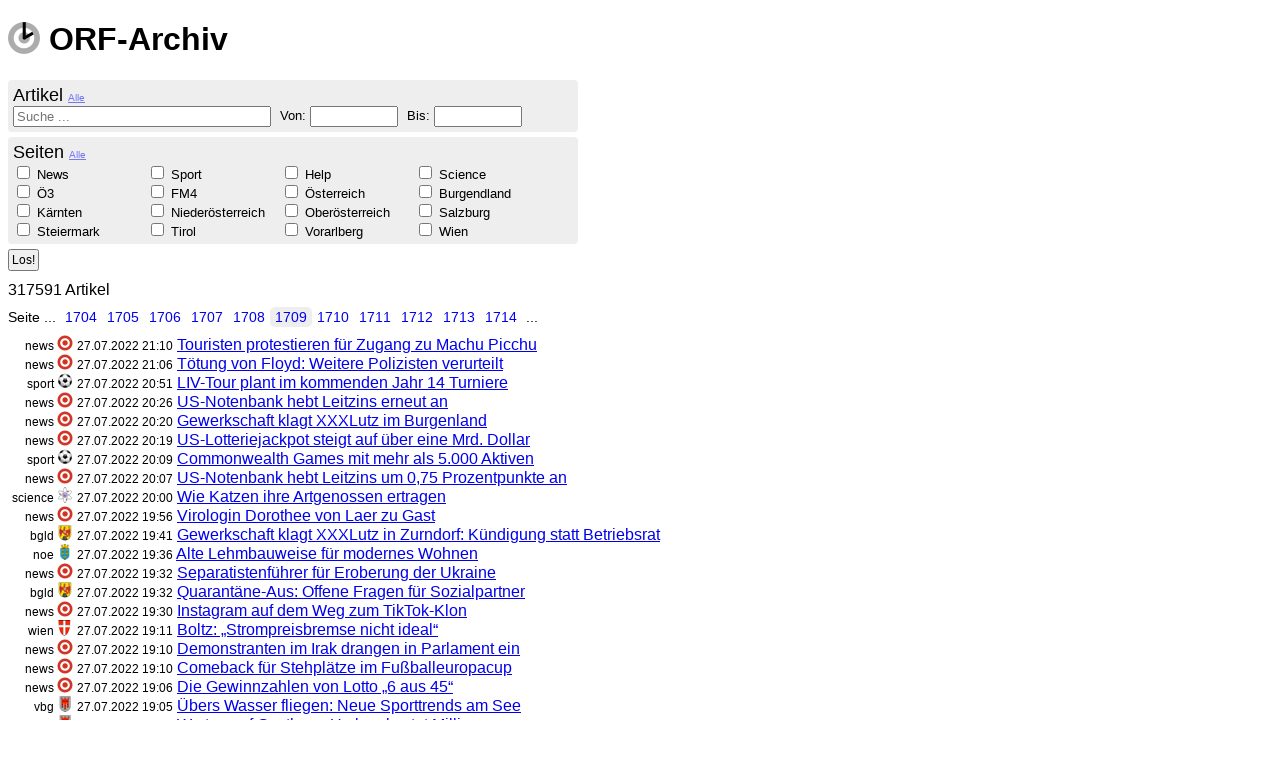

--- FILE ---
content_type: text/html; charset=utf-8
request_url: https://orf-archiv.asdfg.me/search?p=1708
body_size: 24073
content:
<!DOCTYPE html>

<html>
    <head>
        <title>Home</title>
        <meta charset="utf-8">
        <link rel="shortcut icon" type="image/png" href="/public/images/favicon.png">
        
        <script src="https://code.jquery.com/jquery-1.9.1.js" type="text/javascript"></script>
        <script src="https://code.jquery.com/ui/1.10.3/jquery-ui.js" type="text/javascript"></script>
        <link rel="stylesheet" href="https://code.jquery.com/ui/1.10.3/themes/smoothness/jquery-ui.css">
        
        <link rel="stylesheet" media="screen" href="/public/stylesheets/main.css?v=1">
        
                    </head>
    <body>
		<script>
		  (function(i,s,o,g,r,a,m){i['GoogleAnalyticsObject']=r;i[r]=i[r]||function(){
		  (i[r].q=i[r].q||[]).push(arguments)},i[r].l=1*new Date();a=s.createElement(o),
		  m=s.getElementsByTagName(o)[0];a.async=1;a.src=g;m.parentNode.insertBefore(a,m)
		  })(window,document,'script','//www.google-analytics.com/analytics.js','ga');
		
		  ga('create', 'UA-6042775-8', 'asdfg.me');
		  ga('send', 'pageview');
		
		</script>
		<h1>
			<a href="/" class="homeLink"><img src="/public/images/logo.png"> ORF-Archiv</a>
		</h1>
		
        <script>

var lastUri = ""; 
function updateSearch( query ){
	var query = $("form").serialize(); 
	// remove unused query terms, this makes the url prettier
	query = query.replace(/(^|&)[a-z]+=(?=&|$)/g, "" ).replace( /^&/, "" );
	var uri = "/search?" + query; 
	if( lastUri == uri ) return false; 
	lastUri = uri; 
	$.get( uri + "&fragment=true" )
		.success( function(html){ $( "#results" ).html( html ); } )
		.error( function(){ alert( "Ooops" ); } );
		
	return true; 
}
$( document ).ready( function(){
	$( "#from, #to" ).datepicker( { 
		dateFormat: "dd.mm.yy"
	});
	
	$( "form" ).submit( function(){
		var $f = $( "form" );
		if( updateSearch() )
			history.pushState( $f.serializeArray(), "", lastUri );
			
		return false;  
	} );
	
	$( "#allSites" ).click( function(){
		$( "input:checkbox" ).attr( "checked", false )
		$( "form" ).submit(); 
		return false; 
	}); 
	
	$( "#allArticles" ).click( function(){
		$( "input:text" ).val( "" ); 
		$( "form" ).submit(); 
		return false; 
	}); 
	
	$( ":input" ).change( function(){
		$( "form" ).submit(); 
	});
	
	$(window).on( "popstate", function(e){
		if( !e.originalEvent.state ) return;  
		$( "input:checkbox" ).attr( "checked", false ); 
		$.each( e.originalEvent.state, function( i, obj ){
			var $e = $( "#" + obj.name ); 
			if( $e.attr( "type" ) == "checkbox" )
				$e.get(0).checked = true; 
			else
				$e.val( obj.value );  
		} ); 
		updateSearch();
	} );  
} );  
</script>
<form method="get" action="/search">
	<div id="articles">
		<span class="caption">Artikel <a id="allArticles" class="all">Alle</a></span>
		<!--<label for="q">Suche: </label>-->
		<input type="text" name="q" id="q" value="" placeholder="Suche ...">
		
		<label for="from">Von: </label>
		<input type="text" name="from" id="from" value="">
		
		<label for="to">Bis: </label>
		<input type="text" name="to" id="to" value="">
	</div>		
	
	<div id="subSites">
		<span class="caption">Seiten <a id="allSites" class="all">Alle</a></span>
					<span class='item'>
				<input type="checkbox" 
					id="news" name="news"
									>
				<label for="news">News</label>
			</span>
					<span class='item'>
				<input type="checkbox" 
					id="sport" name="sport"
									>
				<label for="sport">Sport</label>
			</span>
					<span class='item'>
				<input type="checkbox" 
					id="help" name="help"
									>
				<label for="help">Help</label>
			</span>
					<span class='item'>
				<input type="checkbox" 
					id="science" name="science"
									>
				<label for="science">Science</label>
			</span>
					<span class='item'>
				<input type="checkbox" 
					id="oe3" name="oe3"
									>
				<label for="oe3">&Ouml;3</label>
			</span>
					<span class='item'>
				<input type="checkbox" 
					id="fm4" name="fm4"
									>
				<label for="fm4">FM4</label>
			</span>
					<span class='item'>
				<input type="checkbox" 
					id="oe" name="oe"
									>
				<label for="oe">&Ouml;sterreich</label>
			</span>
					<span class='item'>
				<input type="checkbox" 
					id="bgld" name="bgld"
									>
				<label for="bgld">Burgendland</label>
			</span>
					<span class='item'>
				<input type="checkbox" 
					id="ktn" name="ktn"
									>
				<label for="ktn">K&auml;rnten</label>
			</span>
					<span class='item'>
				<input type="checkbox" 
					id="noe" name="noe"
									>
				<label for="noe">Nieder&ouml;sterreich</label>
			</span>
					<span class='item'>
				<input type="checkbox" 
					id="ooe" name="ooe"
									>
				<label for="ooe">Ober&ouml;sterreich</label>
			</span>
					<span class='item'>
				<input type="checkbox" 
					id="sbg" name="sbg"
									>
				<label for="sbg">Salzburg</label>
			</span>
					<span class='item'>
				<input type="checkbox" 
					id="stmk" name="stmk"
									>
				<label for="stmk">Steiermark</label>
			</span>
					<span class='item'>
				<input type="checkbox" 
					id="tirol" name="tirol"
									>
				<label for="tirol">Tirol</label>
			</span>
					<span class='item'>
				<input type="checkbox" 
					id="vbg" name="vbg"
									>
				<label for="vbg">Vorarlberg</label>
			</span>
					<span class='item'>
				<input type="checkbox" 
					id="wien" name="wien"
									>
				<label for="wien">Wien</label>
			</span>
			</div>
	<input id="submit" type="submit" value="Los!">
</form>

<div id="results">
	<span class="count">317591 Artikel</span><br>
<div class="paging">
Seite  ... <a href="/search?p=1703" >1704</a><a href="/search?p=1704" >1705</a><a href="/search?p=1705" >1706</a><a href="/search?p=1706" >1707</a><a href="/search?p=1707" >1708</a><a href="/search?p=1708" class="highlight">1709</a><a href="/search?p=1709" >1710</a><a href="/search?p=1710" >1711</a><a href="/search?p=1711" >1712</a><a href="/search?p=1712" >1713</a><a href="/search?p=1713" >1714</a> ... </div>

<ul>

	<li>
		<span class='subSite'>
			news
			<img src="/public/images/16/news.png" alt="orf news" title="orf news">
		</span>
		<span class='date'>27.07.2022 21:10</span>
		<a href='https://orf.at/stories/3278367/'>
			<span class='title'>Touristen protestieren f&uuml;r Zugang zu Machu Picchu</span>
		</a>
	</li>
	<li>
		<span class='subSite'>
			news
			<img src="/public/images/16/news.png" alt="orf news" title="orf news">
		</span>
		<span class='date'>27.07.2022 21:06</span>
		<a href='https://orf.at/stories/3278366/'>
			<span class='title'>T&ouml;tung von Floyd: Weitere Polizisten verurteilt</span>
		</a>
	</li>
	<li>
		<span class='subSite'>
			sport
			<img src="/public/images/16/sport.png" alt="orf sport" title="orf sport">
		</span>
		<span class='date'>27.07.2022 20:51</span>
		<a href='https://sport.orf.at/stories/3098669/'>
			<span class='title'>LIV-Tour plant im kommenden Jahr 14 Turniere</span>
		</a>
	</li>
	<li>
		<span class='subSite'>
			news
			<img src="/public/images/16/news.png" alt="orf news" title="orf news">
		</span>
		<span class='date'>27.07.2022 20:26</span>
		<a href='https://orf.at/stories/3278354/'>
			<span class='title'>US-Notenbank hebt Leitzins erneut an</span>
		</a>
	</li>
	<li>
		<span class='subSite'>
			news
			<img src="/public/images/16/news.png" alt="orf news" title="orf news">
		</span>
		<span class='date'>27.07.2022 20:20</span>
		<a href='https://orf.at/stories/3278365/'>
			<span class='title'>Gewerkschaft klagt XXXLutz im Burgenland</span>
		</a>
	</li>
	<li>
		<span class='subSite'>
			news
			<img src="/public/images/16/news.png" alt="orf news" title="orf news">
		</span>
		<span class='date'>27.07.2022 20:19</span>
		<a href='https://orf.at/stories/3278364/'>
			<span class='title'>US-Lotteriejackpot steigt auf &uuml;ber eine Mrd. Dollar</span>
		</a>
	</li>
	<li>
		<span class='subSite'>
			sport
			<img src="/public/images/16/sport.png" alt="orf sport" title="orf sport">
		</span>
		<span class='date'>27.07.2022 20:09</span>
		<a href='https://sport.orf.at/stories/3098665/'>
			<span class='title'>Commonwealth Games mit mehr als 5.000 Aktiven</span>
		</a>
	</li>
	<li>
		<span class='subSite'>
			news
			<img src="/public/images/16/news.png" alt="orf news" title="orf news">
		</span>
		<span class='date'>27.07.2022 20:07</span>
		<a href='https://orf.at/stories/3278363/'>
			<span class='title'>US-Notenbank hebt Leitzins um 0,75 Prozentpunkte an</span>
		</a>
	</li>
	<li>
		<span class='subSite'>
			science
			<img src="/public/images/16/science.png" alt="orf science" title="orf science">
		</span>
		<span class='date'>27.07.2022 20:00</span>
		<a href='https://science.orf.at/stories/3214283/'>
			<span class='title'>Wie Katzen ihre Artgenossen ertragen</span>
		</a>
	</li>
	<li>
		<span class='subSite'>
			news
			<img src="/public/images/16/news.png" alt="orf news" title="orf news">
		</span>
		<span class='date'>27.07.2022 19:56</span>
		<a href='https://orf.at/stories/3278351/'>
			<span class='title'>Virologin Dorothee von Laer zu Gast</span>
		</a>
	</li>
	<li>
		<span class='subSite'>
			bgld
			<img src="/public/images/16/burgenland.png" alt="orf burgenland" title="orf burgenland">
		</span>
		<span class='date'>27.07.2022 19:41</span>
		<a href='https://burgenland.orf.at/stories/3166709/'>
			<span class='title'>Gewerkschaft klagt XXXLutz in Zurndorf: K&uuml;ndigung statt Betriebsrat</span>
		</a>
	</li>
	<li>
		<span class='subSite'>
			noe
			<img src="/public/images/16/noe.png" alt="orf noe" title="orf noe">
		</span>
		<span class='date'>27.07.2022 19:36</span>
		<a href='https://noe.orf.at/stories/3166656/'>
			<span class='title'>Alte Lehmbauweise f&uuml;r modernes Wohnen</span>
		</a>
	</li>
	<li>
		<span class='subSite'>
			news
			<img src="/public/images/16/news.png" alt="orf news" title="orf news">
		</span>
		<span class='date'>27.07.2022 19:32</span>
		<a href='https://orf.at/stories/3278361/'>
			<span class='title'>Separatistenf&uuml;hrer f&uuml;r Eroberung der Ukraine</span>
		</a>
	</li>
	<li>
		<span class='subSite'>
			bgld
			<img src="/public/images/16/burgenland.png" alt="orf burgenland" title="orf burgenland">
		</span>
		<span class='date'>27.07.2022 19:32</span>
		<a href='https://burgenland.orf.at/stories/3166669/'>
			<span class='title'>Quarant&auml;ne-Aus: Offene Fragen f&uuml;r Sozialpartner</span>
		</a>
	</li>
	<li>
		<span class='subSite'>
			news
			<img src="/public/images/16/news.png" alt="orf news" title="orf news">
		</span>
		<span class='date'>27.07.2022 19:30</span>
		<a href='https://orf.at/stories/3278233/'>
			<span class='title'>Instagram auf dem Weg zum TikTok-Klon</span>
		</a>
	</li>
	<li>
		<span class='subSite'>
			wien
			<img src="/public/images/16/wien.png" alt="orf wien" title="orf wien">
		</span>
		<span class='date'>27.07.2022 19:11</span>
		<a href='https://wien.orf.at/stories/3166695/'>
			<span class='title'>Boltz: &bdquo;Strompreisbremse nicht ideal&ldquo;</span>
		</a>
	</li>
	<li>
		<span class='subSite'>
			news
			<img src="/public/images/16/news.png" alt="orf news" title="orf news">
		</span>
		<span class='date'>27.07.2022 19:10</span>
		<a href='https://orf.at/stories/3278359/'>
			<span class='title'>Demonstranten im Irak drangen in Parlament ein</span>
		</a>
	</li>
	<li>
		<span class='subSite'>
			news
			<img src="/public/images/16/news.png" alt="orf news" title="orf news">
		</span>
		<span class='date'>27.07.2022 19:10</span>
		<a href='https://orf.at/stories/3278358/'>
			<span class='title'>Comeback f&uuml;r Stehpl&auml;tze im Fu&szlig;balleuropacup</span>
		</a>
	</li>
	<li>
		<span class='subSite'>
			news
			<img src="/public/images/16/news.png" alt="orf news" title="orf news">
		</span>
		<span class='date'>27.07.2022 19:06</span>
		<a href='https://orf.at/stories/3278357/'>
			<span class='title'>Die Gewinnzahlen von Lotto &bdquo;6 aus 45&ldquo;</span>
		</a>
	</li>
	<li>
		<span class='subSite'>
			vbg
			<img src="/public/images/16/vorarlberg.png" alt="orf vorarlberg" title="orf vorarlberg">
		</span>
		<span class='date'>27.07.2022 19:05</span>
		<a href='https://vorarlberg.orf.at/stories/3166671/'>
			<span class='title'>&Uuml;bers Wasser fliegen: Neue Sporttrends am See</span>
		</a>
	</li>
	<li>
		<span class='subSite'>
			vbg
			<img src="/public/images/16/vorarlberg.png" alt="orf vorarlberg" title="orf vorarlberg">
		</span>
		<span class='date'>27.07.2022 19:04</span>
		<a href='https://vorarlberg.orf.at/stories/3166685/'>
			<span class='title'>Warten auf Gasthaus-Umbau kostet Millionen</span>
		</a>
	</li>
	<li>
		<span class='subSite'>
			news
			<img src="/public/images/16/news.png" alt="orf news" title="orf news">
		</span>
		<span class='date'>27.07.2022 19:03</span>
		<a href='https://orf.at/stories/3278356/'>
			<span class='title'>Sinkender Wasserstand: L&ouml;sungssuche f&uuml;r Neusiedler See</span>
		</a>
	</li>
	<li>
		<span class='subSite'>
			sbg
			<img src="/public/images/16/salzburg.png" alt="orf salzburg" title="orf salzburg">
		</span>
		<span class='date'>27.07.2022 19:00</span>
		<a href='https://salzburg.orf.at/stories/3166699/'>
			<span class='title'>Blankes Entsetzen wegen der Energiepreise</span>
		</a>
	</li>
	<li>
		<span class='subSite'>
			stmk
			<img src="/public/images/16/steiermark.png" alt="orf steiermark" title="orf steiermark">
		</span>
		<span class='date'>27.07.2022 18:51</span>
		<a href='https://steiermark.orf.at/stories/3166686/'>
			<span class='title'>Wegen Rauchfangkehrer-Rechnung vor Gericht</span>
		</a>
	</li>
	<li>
		<span class='subSite'>
			noe
			<img src="/public/images/16/noe.png" alt="orf noe" title="orf noe">
		</span>
		<span class='date'>27.07.2022 18:48</span>
		<a href='https://noe.orf.at/stories/3166718/'>
			<span class='title'>Offene Fragen nach Quarant&auml;ne-Aus</span>
		</a>
	</li>
	<li>
		<span class='subSite'>
			bgld
			<img src="/public/images/16/burgenland.png" alt="orf burgenland" title="orf burgenland">
		</span>
		<span class='date'>27.07.2022 18:47</span>
		<a href='https://burgenland.orf.at/stories/3166648/'>
			<span class='title'>Neusiedler See: Suche nach L&ouml;sungen</span>
		</a>
	</li>
	<li>
		<span class='subSite'>
			news
			<img src="/public/images/16/news.png" alt="orf news" title="orf news">
		</span>
		<span class='date'>27.07.2022 18:26</span>
		<a href='https://orf.at/stories/3278352/'>
			<span class='title'>Italien: Ab 2024 unabh&auml;ngig von russischem Gas</span>
		</a>
	</li>
	<li>
		<span class='subSite'>
			oe3
			<img src="/public/images/16/oe3.png" alt="orf oe3" title="orf oe3">
		</span>
		<span class='date'>27.07.2022 18:16</span>
		<a href='https://oe3.orf.at/stories/3026343/'>
			<span class='title'>Shawn Mendes sagt seine aktuelle Tour komplett ab</span>
		</a>
	</li>
	<li>
		<span class='subSite'>
			news
			<img src="/public/images/16/news.png" alt="orf news" title="orf news">
		</span>
		<span class='date'>27.07.2022 18:08</span>
		<a href='https://orf.at/stories/3278349/'>
			<span class='title'>Shawn Mendes bricht Tour ab</span>
		</a>
	</li>
	<li>
		<span class='subSite'>
			sbg
			<img src="/public/images/16/salzburg.png" alt="orf salzburg" title="orf salzburg">
		</span>
		<span class='date'>27.07.2022 18:04</span>
		<a href='https://salzburg.orf.at/stories/3166717/'>
			<span class='title'>Im Tourismus weiter Tausende Jobs frei</span>
		</a>
	</li>
	<li>
		<span class='subSite'>
			news
			<img src="/public/images/16/news.png" alt="orf news" title="orf news">
		</span>
		<span class='date'>27.07.2022 18:02</span>
		<a href='https://orf.at/stories/3278347/'>
			<span class='title'>&Ouml;lf&ouml;rderung in DR Kongo: Berggorillas in Gefahr</span>
		</a>
	</li>
	<li>
		<span class='subSite'>
			news
			<img src="/public/images/16/news.png" alt="orf news" title="orf news">
		</span>
		<span class='date'>27.07.2022 17:59</span>
		<a href='https://orf.at/stories/3278346/'>
			<span class='title'>Macron nennt Russland &bdquo;eine der letzten Kolonialm&auml;chte&ldquo;</span>
		</a>
	</li>
	<li>
		<span class='subSite'>
			news
			<img src="/public/images/16/news.png" alt="orf news" title="orf news">
		</span>
		<span class='date'>27.07.2022 17:58</span>
		<a href='https://orf.at/stories/3278345/'>
			<span class='title'>Affenpocken: WHO gibt Empfehlungen zu Sexualverhalten</span>
		</a>
	</li>
	<li>
		<span class='subSite'>
			news
			<img src="/public/images/16/news.png" alt="orf news" title="orf news">
		</span>
		<span class='date'>27.07.2022 17:55</span>
		<a href='https://orf.at/stories/3278344/'>
			<span class='title'>Fl&uuml;chtlinge: L&auml;nder verweigern Anhebung der Kostens&auml;tze</span>
		</a>
	</li>
	<li>
		<span class='subSite'>
			news
			<img src="/public/images/16/news.png" alt="orf news" title="orf news">
		</span>
		<span class='date'>27.07.2022 17:49</span>
		<a href='https://orf.at/stories/3278343/'>
			<span class='title'>Argentinien schafft &bdquo;Soja-Dollar&ldquo; als Exporthilfe</span>
		</a>
	</li>
	<li>
		<span class='subSite'>
			vbg
			<img src="/public/images/16/vorarlberg.png" alt="orf vorarlberg" title="orf vorarlberg">
		</span>
		<span class='date'>27.07.2022 17:48</span>
		<a href='https://vorarlberg.orf.at/stories/3166715/'>
			<span class='title'>Lkw-Fahrer hatte Kokain und Cannabis intus</span>
		</a>
	</li>
	<li>
		<span class='subSite'>
			ooe
			<img src="/public/images/16/ooe.png" alt="orf ooe" title="orf ooe">
		</span>
		<span class='date'>27.07.2022 17:47</span>
		<a href='https://ooe.orf.at/magazin/stories/3166714/'>
			<span class='title'>Mein Sommerradio in Eberstalzell</span>
		</a>
	</li>
	<li>
		<span class='subSite'>
			news
			<img src="/public/images/16/news.png" alt="orf news" title="orf news">
		</span>
		<span class='date'>27.07.2022 17:46</span>
		<a href='https://orf.at/stories/3278342/'>
			<span class='title'>Stmk.: Vermisster Pensionist nur mehr tot gefunden</span>
		</a>
	</li>
	<li>
		<span class='subSite'>
			news
			<img src="/public/images/16/news.png" alt="orf news" title="orf news">
		</span>
		<span class='date'>27.07.2022 17:45</span>
		<a href='https://orf.at/stories/3278340/'>
			<span class='title'>Russland will F&auml;hre in Mariupol einrichten</span>
		</a>
	</li>
	<li>
		<span class='subSite'>
			news
			<img src="/public/images/16/news.png" alt="orf news" title="orf news">
		</span>
		<span class='date'>27.07.2022 17:43</span>
		<a href='https://orf.at/stories/3278338/'>
			<span class='title'>Caritas K&auml;rnten: Antr&auml;ge auf Hilfe verdoppelt</span>
		</a>
	</li>
	<li>
		<span class='subSite'>
			stmk
			<img src="/public/images/16/steiermark.png" alt="orf steiermark" title="orf steiermark">
		</span>
		<span class='date'>27.07.2022 17:41</span>
		<a href='https://steiermark.orf.at/stories/3166600/'>
			<span class='title'>Vermisster Pensionist nur mehr tot gefunden</span>
		</a>
	</li>
	<li>
		<span class='subSite'>
			news
			<img src="/public/images/16/news.png" alt="orf news" title="orf news">
		</span>
		<span class='date'>27.07.2022 17:40</span>
		<a href='https://orf.at/stories/3278336/'>
			<span class='title'>Laktosetoleranz: So wurde Milch f&uuml;r Europ&auml;er bek&ouml;mmlich</span>
		</a>
	</li>
	<li>
		<span class='subSite'>
			news
			<img src="/public/images/16/news.png" alt="orf news" title="orf news">
		</span>
		<span class='date'>27.07.2022 17:40</span>
		<a href='https://orf.at/stories/3278335/'>
			<span class='title'>Telefonseelsorge in Urlaubszeit im Dauereinsatz</span>
		</a>
	</li>
	<li>
		<span class='subSite'>
			sbg
			<img src="/public/images/16/salzburg.png" alt="orf salzburg" title="orf salzburg">
		</span>
		<span class='date'>27.07.2022 17:40</span>
		<a href='https://salzburg.orf.at/tv/stories/3165860/'>
			<span class='title'>Taboule: Schmackhafter Salat</span>
		</a>
	</li>
	<li>
		<span class='subSite'>
			news
			<img src="/public/images/16/news.png" alt="orf news" title="orf news">
		</span>
		<span class='date'>27.07.2022 17:39</span>
		<a href='https://orf.at/stories/3278334/'>
			<span class='title'>Italiens Rechtsparteien verhandeln &uuml;ber Konturen einer Koalition</span>
		</a>
	</li>
	<li>
		<span class='subSite'>
			news
			<img src="/public/images/16/news.png" alt="orf news" title="orf news">
		</span>
		<span class='date'>27.07.2022 17:35</span>
		<a href='https://orf.at/stories/3278332/'>
			<span class='title'>Arzt: Biden beendet Isolation nach CoV-Infektion</span>
		</a>
	</li>
	<li>
		<span class='subSite'>
			ktn
			<img src="/public/images/16/kaernten.png" alt="orf kaernten" title="orf kaernten">
		</span>
		<span class='date'>27.07.2022 17:34</span>
		<a href='https://kaernten.orf.at/stories/3166711/'>
			<span class='title'>Caritas: Antr&auml;ge auf Hilfe verdoppelt</span>
		</a>
	</li>
	<li>
		<span class='subSite'>
			news
			<img src="/public/images/16/news.png" alt="orf news" title="orf news">
		</span>
		<span class='date'>27.07.2022 17:34</span>
		<a href='https://orf.at/stories/3278331/'>
			<span class='title'>Bei TV-Duell in Ohnmacht gefallen: Britische Moderatorin zur&uuml;ck</span>
		</a>
	</li>
	<li>
		<span class='subSite'>
			news
			<img src="/public/images/16/news.png" alt="orf news" title="orf news">
		</span>
		<span class='date'>27.07.2022 17:33</span>
		<a href='https://orf.at/stories/3278330/'>
			<span class='title'>Portr&auml;tfotografie in Albertina Modern</span>
		</a>
	</li>
	<li>
		<span class='subSite'>
			oe
			<img src="/public/images/16/oesterreich.png" alt="orf oesterreich" title="orf oesterreich">
		</span>
		<span class='date'>27.07.2022 17:29</span>
		<a href='https://oesterreich.orf.at/stories/3166706/'>
			<span class='title'>Wie Spit&auml;ler auf Quarant&auml;ne-Aus reagieren</span>
		</a>
	</li>
	<li>
		<span class='subSite'>
			news
			<img src="/public/images/16/news.png" alt="orf news" title="orf news">
		</span>
		<span class='date'>27.07.2022 17:29</span>
		<a href='https://orf.at/stories/3278329/'>
			<span class='title'>Kreml droht westlichen Medien nach RT-Verbot mit Druck</span>
		</a>
	</li>
	<li>
		<span class='subSite'>
			news
			<img src="/public/images/16/news.png" alt="orf news" title="orf news">
		</span>
		<span class='date'>27.07.2022 17:25</span>
		<a href='https://orf.at/stories/3278328/'>
			<span class='title'>Lufthansa am Boden: Verdi zieht Streik in Ferienzeit durch</span>
		</a>
	</li>
	<li>
		<span class='subSite'>
			news
			<img src="/public/images/16/news.png" alt="orf news" title="orf news">
		</span>
		<span class='date'>27.07.2022 17:21</span>
		<a href='https://orf.at/stories/3278327/'>
			<span class='title'>Hunger im Libanon: Regierung genehmigt Hilfsgelder</span>
		</a>
	</li>
	<li>
		<span class='subSite'>
			ktn
			<img src="/public/images/16/kaernten.png" alt="orf kaernten" title="orf kaernten">
		</span>
		<span class='date'>27.07.2022 17:20</span>
		<a href='https://kaernten.orf.at/stories/3166703/'>
			<span class='title'>NEOS fordert attraktivere Lehre</span>
		</a>
	</li>
	<li>
		<span class='subSite'>
			stmk
			<img src="/public/images/16/steiermark.png" alt="orf steiermark" title="orf steiermark">
		</span>
		<span class='date'>27.07.2022 17:19</span>
		<a href='https://steiermark.orf.at/magazin/stories/3166104/'>
			<span class='title'>&bdquo;Liebe und Blechschaden&ldquo; im Bauernhof</span>
		</a>
	</li>
	<li>
		<span class='subSite'>
			ooe
			<img src="/public/images/16/ooe.png" alt="orf ooe" title="orf ooe">
		</span>
		<span class='date'>27.07.2022 17:18</span>
		<a href='https://ooe.orf.at/stories/3166707/'>
			<span class='title'>Tragischer Unfall bei Klettertour</span>
		</a>
	</li>
	<li>
		<span class='subSite'>
			news
			<img src="/public/images/16/news.png" alt="orf news" title="orf news">
		</span>
		<span class='date'>27.07.2022 17:13</span>
		<a href='https://orf.at/stories/3278326/'>
			<span class='title'>UNO fordert Aufhebung des Sicherheitsgesetzes in Hongkong</span>
		</a>
	</li>
	<li>
		<span class='subSite'>
			news
			<img src="/public/images/16/news.png" alt="orf news" title="orf news">
		</span>
		<span class='date'>27.07.2022 17:10</span>
		<a href='https://orf.at/stories/3278324/'>
			<span class='title'>NGOs verurteilen &bdquo;Hinrichtungswelle&ldquo; im Iran</span>
		</a>
	</li>
	<li>
		<span class='subSite'>
			news
			<img src="/public/images/16/news.png" alt="orf news" title="orf news">
		</span>
		<span class='date'>27.07.2022 17:07</span>
		<a href='https://orf.at/stories/3278322/'>
			<span class='title'>Millionen abh&auml;ngig: Colorado River schwindet im Zeitraffer</span>
		</a>
	</li>
	<li>
		<span class='subSite'>
			news
			<img src="/public/images/16/news.png" alt="orf news" title="orf news">
		</span>
		<span class='date'>27.07.2022 17:06</span>
		<a href='https://orf.at/stories/3278321/'>
			<span class='title'>Sturm auf US-Kapitol: Justizministerium pr&uuml;ft Trumps Verhalten</span>
		</a>
	</li>
	<li>
		<span class='subSite'>
			news
			<img src="/public/images/16/news.png" alt="orf news" title="orf news">
		</span>
		<span class='date'>27.07.2022 17:05</span>
		<a href='https://orf.at/stories/3278320/'>
			<span class='title'>ESA-Chef: &bdquo;Weltraum ist politischer geworden&ldquo;</span>
		</a>
	</li>
	<li>
		<span class='subSite'>
			news
			<img src="/public/images/16/news.png" alt="orf news" title="orf news">
		</span>
		<span class='date'>27.07.2022 17:04</span>
		<a href='https://orf.at/stories/3278319/'>
			<span class='title'>&bdquo;Variantenmanagementplan&ldquo;: Vier Szenarien f&uuml;r den Herbst</span>
		</a>
	</li>
	<li>
		<span class='subSite'>
			sbg
			<img src="/public/images/16/salzburg.png" alt="orf salzburg" title="orf salzburg">
		</span>
		<span class='date'>27.07.2022 17:04</span>
		<a href='https://salzburg.orf.at/stories/3166702/'>
			<span class='title'>Doppelmord-Prozess: Bruder einer Toten befragt</span>
		</a>
	</li>
	<li>
		<span class='subSite'>
			news
			<img src="/public/images/16/news.png" alt="orf news" title="orf news">
		</span>
		<span class='date'>27.07.2022 17:03</span>
		<a href='https://orf.at/stories/3278318/'>
			<span class='title'>Energiesparen: Di&ouml;zesen verst&auml;rken Einsatz</span>
		</a>
	</li>
	<li>
		<span class='subSite'>
			news
			<img src="/public/images/16/news.png" alt="orf news" title="orf news">
		</span>
		<span class='date'>27.07.2022 17:02</span>
		<a href='https://orf.at/stories/3278317/'>
			<span class='title'>Pferd steckte in Futterstand fest</span>
		</a>
	</li>
	<li>
		<span class='subSite'>
			news
			<img src="/public/images/16/news.png" alt="orf news" title="orf news">
		</span>
		<span class='date'>27.07.2022 17:01</span>
		<a href='https://orf.at/stories/3278316/'>
			<span class='title'>Feldkirch spart bei Beleuchtung von Geb&auml;uden</span>
		</a>
	</li>
	<li>
		<span class='subSite'>
			science
			<img src="/public/images/16/science.png" alt="orf science" title="orf science">
		</span>
		<span class='date'>27.07.2022 17:00</span>
		<a href='https://science.orf.at/stories/3214337/'>
			<span class='title'>So wurde Milch f&uuml;r Europ&auml;er bek&ouml;mmlich</span>
		</a>
	</li>
	<li>
		<span class='subSite'>
			news
			<img src="/public/images/16/news.png" alt="orf news" title="orf news">
		</span>
		<span class='date'>27.07.2022 17:00</span>
		<a href='https://orf.at/stories/3278269/'>
			<span class='title'>Quarant&auml;ne-Aus birgt noch offene Fragen</span>
		</a>
	</li>
	<li>
		<span class='subSite'>
			sbg
			<img src="/public/images/16/salzburg.png" alt="orf salzburg" title="orf salzburg">
		</span>
		<span class='date'>27.07.2022 17:00</span>
		<a href='https://salzburg.orf.at/radio/stories/3166330/'>
			<span class='title'>Schlossalm in Bad Hofgastein</span>
		</a>
	</li>
	<li>
		<span class='subSite'>
			noe
			<img src="/public/images/16/noe.png" alt="orf noe" title="orf noe">
		</span>
		<span class='date'>27.07.2022 16:58</span>
		<a href='https://noe.orf.at/stories/3166700/'>
			<span class='title'>&Uuml;berfall auf Wettb&uuml;ro: T&auml;ter noch auf der Flucht</span>
		</a>
	</li>
	<li>
		<span class='subSite'>
			news
			<img src="/public/images/16/news.png" alt="orf news" title="orf news">
		</span>
		<span class='date'>27.07.2022 16:58</span>
		<a href='https://orf.at/stories/3278315/'>
			<span class='title'>Mopedfahrer fl&uuml;chtete mit fast 100 km/h vor Polizei</span>
		</a>
	</li>
	<li>
		<span class='subSite'>
			wien
			<img src="/public/images/16/wien.png" alt="orf wien" title="orf wien">
		</span>
		<span class='date'>27.07.2022 16:56</span>
		<a href='https://wien.orf.at/stories/3166684/'>
			<span class='title'>Portraitfotografie in Albertina Modern</span>
		</a>
	</li>
	<li>
		<span class='subSite'>
			bgld
			<img src="/public/images/16/burgenland.png" alt="orf burgenland" title="orf burgenland">
		</span>
		<span class='date'>27.07.2022 16:54</span>
		<a href='https://burgenland.orf.at/magazin/stories/3166596/'>
			<span class='title'>Rehr&uuml;cken mit Wildjus und Kartoffelschaum</span>
		</a>
	</li>
	<li>
		<span class='subSite'>
			tirol
			<img src="/public/images/16/tirol.png" alt="orf tirol" title="orf tirol">
		</span>
		<span class='date'>27.07.2022 16:52</span>
		<a href='https://tirol.orf.at/stories/3166667/'>
			<span class='title'>Achenkirch: MFG feiert Wahlkampfauftakt</span>
		</a>
	</li>
	<li>
		<span class='subSite'>
			vbg
			<img src="/public/images/16/vorarlberg.png" alt="orf vorarlberg" title="orf vorarlberg">
		</span>
		<span class='date'>27.07.2022 16:42</span>
		<a href='https://vorarlberg.orf.at/stories/3166697/'>
			<span class='title'>Lustenau: Pferd steckte in Futterstand fest</span>
		</a>
	</li>
	<li>
		<span class='subSite'>
			stmk
			<img src="/public/images/16/steiermark.png" alt="orf steiermark" title="orf steiermark">
		</span>
		<span class='date'>27.07.2022 16:33</span>
		<a href='https://steiermark.orf.at/stories/3166659/'>
			<span class='title'>Mopedfahrer fl&uuml;chtete mit fast 100 km/h vor Polizei</span>
		</a>
	</li>
	<li>
		<span class='subSite'>
			ooe
			<img src="/public/images/16/ooe.png" alt="orf ooe" title="orf ooe">
		</span>
		<span class='date'>27.07.2022 16:30</span>
		<a href='https://ooe.orf.at/stories/3166693/'>
			<span class='title'>Jugendbande beging Raub- und Sexualdelikte</span>
		</a>
	</li>
	<li>
		<span class='subSite'>
			news
			<img src="/public/images/16/news.png" alt="orf news" title="orf news">
		</span>
		<span class='date'>27.07.2022 16:20</span>
		<a href='https://orf.at/stories/3278312/'>
			<span class='title'>Schweizer Pharmaindustrie: Rekordumsatz in Russland</span>
		</a>
	</li>
	<li>
		<span class='subSite'>
			ooe
			<img src="/public/images/16/ooe.png" alt="orf ooe" title="orf ooe">
		</span>
		<span class='date'>27.07.2022 16:20</span>
		<a href='https://ooe.orf.at/stories/3166691/'>
			<span class='title'>15-j&auml;hriger Drogendealer festgenommen</span>
		</a>
	</li>
	<li>
		<span class='subSite'>
			noe
			<img src="/public/images/16/noe.png" alt="orf noe" title="orf noe">
		</span>
		<span class='date'>27.07.2022 16:03</span>
		<a href='https://noe.orf.at/stories/3166672/'>
			<span class='title'>Tourismusbranche zeigt sich &bdquo;optimistisch&ldquo;</span>
		</a>
	</li>
	<li>
		<span class='subSite'>
			tirol
			<img src="/public/images/16/tirol.png" alt="orf tirol" title="orf tirol">
		</span>
		<span class='date'>27.07.2022 15:42</span>
		<a href='https://tirol.orf.at/stories/3166590/'>
			<span class='title'>Tirol erholte sich von Krise am langsamer</span>
		</a>
	</li>
	<li>
		<span class='subSite'>
			news
			<img src="/public/images/16/news.png" alt="orf news" title="orf news">
		</span>
		<span class='date'>27.07.2022 15:32</span>
		<a href='https://orf.at/stories/3278306/'>
			<span class='title'>Zehntausende D&auml;nen jubeln Tour-Sieger Vingegaard zu</span>
		</a>
	</li>
	<li>
		<span class='subSite'>
			stmk
			<img src="/public/images/16/steiermark.png" alt="orf steiermark" title="orf steiermark">
		</span>
		<span class='date'>27.07.2022 15:23</span>
		<a href='https://steiermark.orf.at/stories/3166664/'>
			<span class='title'>F&uuml;nf Tierheime k&uuml;ndigten Vertrag mit Land</span>
		</a>
	</li>
	<li>
		<span class='subSite'>
			bgld
			<img src="/public/images/16/burgenland.png" alt="orf burgenland" title="orf burgenland">
		</span>
		<span class='date'>27.07.2022 15:11</span>
		<a href='https://burgenland.orf.at/stories/3166631/'>
			<span class='title'>SP&Ouml;: Mindestlohn als Wahlkampfthema</span>
		</a>
	</li>
	<li>
		<span class='subSite'>
			news
			<img src="/public/images/16/news.png" alt="orf news" title="orf news">
		</span>
		<span class='date'>27.07.2022 15:11</span>
		<a href='https://orf.at/stories/3278305/'>
			<span class='title'>Mord an Reporter de Vries: Verd&auml;chtiger festgenommen</span>
		</a>
	</li>
	<li>
		<span class='subSite'>
			news
			<img src="/public/images/16/news.png" alt="orf news" title="orf news">
		</span>
		<span class='date'>27.07.2022 15:08</span>
		<a href='https://orf.at/stories/3278303/'>
			<span class='title'>Lufthansa-Streik: AUA rechnet morgen wieder mit regul&auml;rem Betrieb</span>
		</a>
	</li>
	<li>
		<span class='subSite'>
			news
			<img src="/public/images/16/news.png" alt="orf news" title="orf news">
		</span>
		<span class='date'>27.07.2022 15:05</span>
		<a href='https://orf.at/stories/3278302/'>
			<span class='title'>Olympia: Razzien in Tokio wegen Korruptionsverdacht</span>
		</a>
	</li>
	<li>
		<span class='subSite'>
			news
			<img src="/public/images/16/news.png" alt="orf news" title="orf news">
		</span>
		<span class='date'>27.07.2022 15:03</span>
		<a href='https://orf.at/stories/3278301/'>
			<span class='title'>&Ouml;sterreichs letzter GP-Sieg feiert Jubil&auml;um</span>
		</a>
	</li>
	<li>
		<span class='subSite'>
			vbg
			<img src="/public/images/16/vorarlberg.png" alt="orf vorarlberg" title="orf vorarlberg">
		</span>
		<span class='date'>27.07.2022 15:03</span>
		<a href='https://vorarlberg.orf.at/stories/3166649/'>
			<span class='title'>Feldkirch spart bei Beleuchtung von Geb&auml;uden</span>
		</a>
	</li>
	<li>
		<span class='subSite'>
			fm4
			<img src="/public/images/16/fm4.png" alt="orf fm4" title="orf fm4">
		</span>
		<span class='date'>27.07.2022 14:54</span>
		<a href='https://fm4.orf.at/stories/3026335/'>
			<span class='title'>H&ouml;rt Barack Obama vielleicht heimlich FM4?</span>
		</a>
	</li>
	<li>
		<span class='subSite'>
			news
			<img src="/public/images/16/news.png" alt="orf news" title="orf news">
		</span>
		<span class='date'>27.07.2022 14:52</span>
		<a href='https://orf.at/stories/3278300/'>
			<span class='title'>Nehammer verteidigte Ende der Quarant&auml;ne</span>
		</a>
	</li>
	<li>
		<span class='subSite'>
			tirol
			<img src="/public/images/16/tirol.png" alt="orf tirol" title="orf tirol">
		</span>
		<span class='date'>27.07.2022 14:47</span>
		<a href='https://tirol.orf.at/stories/3166628/'>
			<span class='title'>Psychische Gewalt r&uuml;ckt st&auml;rker ins Bewusstsein</span>
		</a>
	</li>
	<li>
		<span class='subSite'>
			news
			<img src="/public/images/16/news.png" alt="orf news" title="orf news">
		</span>
		<span class='date'>27.07.2022 14:45</span>
		<a href='https://orf.at/stories/3278298/'>
			<span class='title'>AGES: 7-Tage-Inzidenz bei 814</span>
		</a>
	</li>
	<li>
		<span class='subSite'>
			news
			<img src="/public/images/16/news.png" alt="orf news" title="orf news">
		</span>
		<span class='date'>27.07.2022 14:37</span>
		<a href='https://orf.at/stories/3278281/'>
			<span class='title'>Damien Hirst will Tausende seiner Werke verbrennen</span>
		</a>
	</li>
	<li>
		<span class='subSite'>
			news
			<img src="/public/images/16/news.png" alt="orf news" title="orf news">
		</span>
		<span class='date'>27.07.2022 14:32</span>
		<a href='https://orf.at/stories/3278296/'>
			<span class='title'>Nach Angriff im Nordirak: T&uuml;rkisches Konsulat beschossen</span>
		</a>
	</li>
	<li>
		<span class='subSite'>
			news
			<img src="/public/images/16/news.png" alt="orf news" title="orf news">
		</span>
		<span class='date'>27.07.2022 14:30</span>
		<a href='https://orf.at/stories/3278295/'>
			<span class='title'>Integrationsministerinnen beraten zu Gefl&uuml;chteten</span>
		</a>
	</li>
	<li>
		<span class='subSite'>
			science
			<img src="/public/images/16/science.png" alt="orf science" title="orf science">
		</span>
		<span class='date'>27.07.2022 14:27</span>
		<a href='https://science.orf.at/stories/3214334/'>
			<span class='title'>Vier m&ouml;gliche Szenarien f&uuml;r den Herbst</span>
		</a>
	</li>
	<li>
		<span class='subSite'>
			news
			<img src="/public/images/16/news.png" alt="orf news" title="orf news">
		</span>
		<span class='date'>27.07.2022 14:27</span>
		<a href='https://orf.at/stories/3278293/'>
			<span class='title'>Fachleute beschreiben vier Pandemieszenarien</span>
		</a>
	</li>
	<li>
		<span class='subSite'>
			news
			<img src="/public/images/16/news.png" alt="orf news" title="orf news">
		</span>
		<span class='date'>27.07.2022 14:15</span>
		<a href='https://orf.at/stories/3278291/'>
			<span class='title'>Aus f&uuml;r Quarant&auml;ne: Neue Regeln, anhaltende Kritik</span>
		</a>
	</li>
	<li>
		<span class='subSite'>
			news
			<img src="/public/images/16/news.png" alt="orf news" title="orf news">
		</span>
		<span class='date'>27.07.2022 14:12</span>
		<a href='https://orf.at/stories/3278256/'>
			<span class='title'>Regierung arbeitet an Strompreisbremse</span>
		</a>
	</li>
</ul>

<br>
<div class="paging">
Seite
	<div class="floaters">
		<a href="/search?p=0" >1</a>&#8203;<a href="/search?p=1" >2</a>&#8203;<a href="/search?p=2" >3</a>&#8203;<a href="/search?p=3" >4</a>&#8203;<a href="/search?p=4" >5</a>&#8203;<a href="/search?p=5" >6</a>&#8203;<a href="/search?p=6" >7</a>&#8203;<a href="/search?p=7" >8</a>&#8203;<a href="/search?p=8" >9</a>&#8203;<a href="/search?p=9" >10</a>&#8203;<a href="/search?p=10" >11</a>&#8203;<a href="/search?p=11" >12</a>&#8203;<a href="/search?p=12" >13</a>&#8203;<a href="/search?p=13" >14</a>&#8203;<a href="/search?p=14" >15</a>&#8203;<a href="/search?p=15" >16</a>&#8203;<a href="/search?p=16" >17</a>&#8203;<a href="/search?p=17" >18</a>&#8203;<a href="/search?p=18" >19</a>&#8203;<a href="/search?p=19" >20</a>&#8203;<a href="/search?p=20" >21</a>&#8203;<a href="/search?p=21" >22</a>&#8203;<a href="/search?p=22" >23</a>&#8203;<a href="/search?p=23" >24</a>&#8203;<a href="/search?p=24" >25</a>&#8203;<a href="/search?p=25" >26</a>&#8203;<a href="/search?p=26" >27</a>&#8203;<a href="/search?p=27" >28</a>&#8203;<a href="/search?p=28" >29</a>&#8203;<a href="/search?p=29" >30</a>&#8203;<a href="/search?p=30" >31</a>&#8203;<a href="/search?p=31" >32</a>&#8203;<a href="/search?p=32" >33</a>&#8203;<a href="/search?p=33" >34</a>&#8203;<a href="/search?p=34" >35</a>&#8203;<a href="/search?p=35" >36</a>&#8203;<a href="/search?p=36" >37</a>&#8203;<a href="/search?p=37" >38</a>&#8203;<a href="/search?p=38" >39</a>&#8203;<a href="/search?p=39" >40</a>&#8203;<a href="/search?p=40" >41</a>&#8203;<a href="/search?p=41" >42</a>&#8203;<a href="/search?p=42" >43</a>&#8203;<a href="/search?p=43" >44</a>&#8203;<a href="/search?p=44" >45</a>&#8203;<a href="/search?p=45" >46</a>&#8203;<a href="/search?p=46" >47</a>&#8203;<a href="/search?p=47" >48</a>&#8203;<a href="/search?p=48" >49</a>&#8203;<a href="/search?p=49" >50</a>&#8203;<a href="/search?p=50" >51</a>&#8203;<a href="/search?p=51" >52</a>&#8203;<a href="/search?p=52" >53</a>&#8203;<a href="/search?p=53" >54</a>&#8203;<a href="/search?p=54" >55</a>&#8203;<a href="/search?p=55" >56</a>&#8203;<a href="/search?p=56" >57</a>&#8203;<a href="/search?p=57" >58</a>&#8203;<a href="/search?p=58" >59</a>&#8203;<a href="/search?p=59" >60</a>&#8203;<a href="/search?p=60" >61</a>&#8203;<a href="/search?p=61" >62</a>&#8203;<a href="/search?p=62" >63</a>&#8203;<a href="/search?p=63" >64</a>&#8203;<a href="/search?p=64" >65</a>&#8203;<a href="/search?p=65" >66</a>&#8203;<a href="/search?p=66" >67</a>&#8203;<a href="/search?p=67" >68</a>&#8203;<a href="/search?p=68" >69</a>&#8203;<a href="/search?p=69" >70</a>&#8203;<a href="/search?p=70" >71</a>&#8203;<a href="/search?p=71" >72</a>&#8203;<a href="/search?p=72" >73</a>&#8203;<a href="/search?p=73" >74</a>&#8203;<a href="/search?p=74" >75</a>&#8203;<a href="/search?p=75" >76</a>&#8203;<a href="/search?p=76" >77</a>&#8203;<a href="/search?p=77" >78</a>&#8203;<a href="/search?p=78" >79</a>&#8203;<a href="/search?p=79" >80</a>&#8203;<a href="/search?p=80" >81</a>&#8203;<a href="/search?p=81" >82</a>&#8203;<a href="/search?p=82" >83</a>&#8203;<a href="/search?p=83" >84</a>&#8203;<a href="/search?p=84" >85</a>&#8203;<a href="/search?p=85" >86</a>&#8203;<a href="/search?p=86" >87</a>&#8203;<a href="/search?p=87" >88</a>&#8203;<a href="/search?p=88" >89</a>&#8203;<a href="/search?p=89" >90</a>&#8203;<a href="/search?p=90" >91</a>&#8203;<a href="/search?p=91" >92</a>&#8203;<a href="/search?p=92" >93</a>&#8203;<a href="/search?p=93" >94</a>&#8203;<a href="/search?p=94" >95</a>&#8203;<a href="/search?p=95" >96</a>&#8203;<a href="/search?p=96" >97</a>&#8203;<a href="/search?p=97" >98</a>&#8203;<a href="/search?p=98" >99</a>&#8203;<a href="/search?p=99" >100</a>&#8203;<a href="/search?p=100" >101</a>&#8203;<a href="/search?p=101" >102</a>&#8203;<a href="/search?p=102" >103</a>&#8203;<a href="/search?p=103" >104</a>&#8203;<a href="/search?p=104" >105</a>&#8203;<a href="/search?p=105" >106</a>&#8203;<a href="/search?p=106" >107</a>&#8203;<a href="/search?p=107" >108</a>&#8203;<a href="/search?p=108" >109</a>&#8203;<a href="/search?p=109" >110</a>&#8203;<a href="/search?p=110" >111</a>&#8203;<a href="/search?p=111" >112</a>&#8203;<a href="/search?p=112" >113</a>&#8203;<a href="/search?p=113" >114</a>&#8203;<a href="/search?p=114" >115</a>&#8203;<a href="/search?p=115" >116</a>&#8203;<a href="/search?p=116" >117</a>&#8203;<a href="/search?p=117" >118</a>&#8203;<a href="/search?p=118" >119</a>&#8203;<a href="/search?p=119" >120</a>&#8203;<a href="/search?p=120" >121</a>&#8203;<a href="/search?p=121" >122</a>&#8203;<a href="/search?p=122" >123</a>&#8203;<a href="/search?p=123" >124</a>&#8203;<a href="/search?p=124" >125</a>&#8203;<a href="/search?p=125" >126</a>&#8203;<a href="/search?p=126" >127</a>&#8203;<a href="/search?p=127" >128</a>&#8203;<a href="/search?p=128" >129</a>&#8203;<a href="/search?p=129" >130</a>&#8203;<a href="/search?p=130" >131</a>&#8203;<a href="/search?p=131" >132</a>&#8203;<a href="/search?p=132" >133</a>&#8203;<a href="/search?p=133" >134</a>&#8203;<a href="/search?p=134" >135</a>&#8203;<a href="/search?p=135" >136</a>&#8203;<a href="/search?p=136" >137</a>&#8203;<a href="/search?p=137" >138</a>&#8203;<a href="/search?p=138" >139</a>&#8203;<a href="/search?p=139" >140</a>&#8203;<a href="/search?p=140" >141</a>&#8203;<a href="/search?p=141" >142</a>&#8203;<a href="/search?p=142" >143</a>&#8203;<a href="/search?p=143" >144</a>&#8203;<a href="/search?p=144" >145</a>&#8203;<a href="/search?p=145" >146</a>&#8203;<a href="/search?p=146" >147</a>&#8203;<a href="/search?p=147" >148</a>&#8203;<a href="/search?p=148" >149</a>&#8203;<a href="/search?p=149" >150</a>&#8203;<a href="/search?p=150" >151</a>&#8203;<a href="/search?p=151" >152</a>&#8203;<a href="/search?p=152" >153</a>&#8203;<a href="/search?p=153" >154</a>&#8203;<a href="/search?p=154" >155</a>&#8203;<a href="/search?p=155" >156</a>&#8203;<a href="/search?p=156" >157</a>&#8203;<a href="/search?p=157" >158</a>&#8203;<a href="/search?p=158" >159</a>&#8203;<a href="/search?p=159" >160</a>&#8203;<a href="/search?p=160" >161</a>&#8203;<a href="/search?p=161" >162</a>&#8203;<a href="/search?p=162" >163</a>&#8203;<a href="/search?p=163" >164</a>&#8203;<a href="/search?p=164" >165</a>&#8203;<a href="/search?p=165" >166</a>&#8203;<a href="/search?p=166" >167</a>&#8203;<a href="/search?p=167" >168</a>&#8203;<a href="/search?p=168" >169</a>&#8203;<a href="/search?p=169" >170</a>&#8203;<a href="/search?p=170" >171</a>&#8203;<a href="/search?p=171" >172</a>&#8203;<a href="/search?p=172" >173</a>&#8203;<a href="/search?p=173" >174</a>&#8203;<a href="/search?p=174" >175</a>&#8203;<a href="/search?p=175" >176</a>&#8203;<a href="/search?p=176" >177</a>&#8203;<a href="/search?p=177" >178</a>&#8203;<a href="/search?p=178" >179</a>&#8203;<a href="/search?p=179" >180</a>&#8203;<a href="/search?p=180" >181</a>&#8203;<a href="/search?p=181" >182</a>&#8203;<a href="/search?p=182" >183</a>&#8203;<a href="/search?p=183" >184</a>&#8203;<a href="/search?p=184" >185</a>&#8203;<a href="/search?p=185" >186</a>&#8203;<a href="/search?p=186" >187</a>&#8203;<a href="/search?p=187" >188</a>&#8203;<a href="/search?p=188" >189</a>&#8203;<a href="/search?p=189" >190</a>&#8203;<a href="/search?p=190" >191</a>&#8203;<a href="/search?p=191" >192</a>&#8203;<a href="/search?p=192" >193</a>&#8203;<a href="/search?p=193" >194</a>&#8203;<a href="/search?p=194" >195</a>&#8203;<a href="/search?p=195" >196</a>&#8203;<a href="/search?p=196" >197</a>&#8203;<a href="/search?p=197" >198</a>&#8203;<a href="/search?p=198" >199</a>&#8203;<a href="/search?p=199" >200</a>&#8203;<a href="/search?p=200" >201</a>&#8203;<a href="/search?p=201" >202</a>&#8203;<a href="/search?p=202" >203</a>&#8203;<a href="/search?p=203" >204</a>&#8203;<a href="/search?p=204" >205</a>&#8203;<a href="/search?p=205" >206</a>&#8203;<a href="/search?p=206" >207</a>&#8203;<a href="/search?p=207" >208</a>&#8203;<a href="/search?p=208" >209</a>&#8203;<a href="/search?p=209" >210</a>&#8203;<a href="/search?p=210" >211</a>&#8203;<a href="/search?p=211" >212</a>&#8203;<a href="/search?p=212" >213</a>&#8203;<a href="/search?p=213" >214</a>&#8203;<a href="/search?p=214" >215</a>&#8203;<a href="/search?p=215" >216</a>&#8203;<a href="/search?p=216" >217</a>&#8203;<a href="/search?p=217" >218</a>&#8203;<a href="/search?p=218" >219</a>&#8203;<a href="/search?p=219" >220</a>&#8203;<a href="/search?p=220" >221</a>&#8203;<a href="/search?p=221" >222</a>&#8203;<a href="/search?p=222" >223</a>&#8203;<a href="/search?p=223" >224</a>&#8203;<a href="/search?p=224" >225</a>&#8203;<a href="/search?p=225" >226</a>&#8203;<a href="/search?p=226" >227</a>&#8203;<a href="/search?p=227" >228</a>&#8203;<a href="/search?p=228" >229</a>&#8203;<a href="/search?p=229" >230</a>&#8203;<a href="/search?p=230" >231</a>&#8203;<a href="/search?p=231" >232</a>&#8203;<a href="/search?p=232" >233</a>&#8203;<a href="/search?p=233" >234</a>&#8203;<a href="/search?p=234" >235</a>&#8203;<a href="/search?p=235" >236</a>&#8203;<a href="/search?p=236" >237</a>&#8203;<a href="/search?p=237" >238</a>&#8203;<a href="/search?p=238" >239</a>&#8203;<a href="/search?p=239" >240</a>&#8203;<a href="/search?p=240" >241</a>&#8203;<a href="/search?p=241" >242</a>&#8203;<a href="/search?p=242" >243</a>&#8203;<a href="/search?p=243" >244</a>&#8203;<a href="/search?p=244" >245</a>&#8203;<a href="/search?p=245" >246</a>&#8203;<a href="/search?p=246" >247</a>&#8203;<a href="/search?p=247" >248</a>&#8203;<a href="/search?p=248" >249</a>&#8203;<a href="/search?p=249" >250</a>&#8203;<a href="/search?p=250" >251</a>&#8203;<a href="/search?p=251" >252</a>&#8203;<a href="/search?p=252" >253</a>&#8203;<a href="/search?p=253" >254</a>&#8203;<a href="/search?p=254" >255</a>&#8203;<a href="/search?p=255" >256</a>&#8203;<a href="/search?p=256" >257</a>&#8203;<a href="/search?p=257" >258</a>&#8203;<a href="/search?p=258" >259</a>&#8203;<a href="/search?p=259" >260</a>&#8203;<a href="/search?p=260" >261</a>&#8203;<a href="/search?p=261" >262</a>&#8203;<a href="/search?p=262" >263</a>&#8203;<a href="/search?p=263" >264</a>&#8203;<a href="/search?p=264" >265</a>&#8203;<a href="/search?p=265" >266</a>&#8203;<a href="/search?p=266" >267</a>&#8203;<a href="/search?p=267" >268</a>&#8203;<a href="/search?p=268" >269</a>&#8203;<a href="/search?p=269" >270</a>&#8203;<a href="/search?p=270" >271</a>&#8203;<a href="/search?p=271" >272</a>&#8203;<a href="/search?p=272" >273</a>&#8203;<a href="/search?p=273" >274</a>&#8203;<a href="/search?p=274" >275</a>&#8203;<a href="/search?p=275" >276</a>&#8203;<a href="/search?p=276" >277</a>&#8203;<a href="/search?p=277" >278</a>&#8203;<a href="/search?p=278" >279</a>&#8203;<a href="/search?p=279" >280</a>&#8203;<a href="/search?p=280" >281</a>&#8203;<a href="/search?p=281" >282</a>&#8203;<a href="/search?p=282" >283</a>&#8203;<a href="/search?p=283" >284</a>&#8203;<a href="/search?p=284" >285</a>&#8203;<a href="/search?p=285" >286</a>&#8203;<a href="/search?p=286" >287</a>&#8203;<a href="/search?p=287" >288</a>&#8203;<a href="/search?p=288" >289</a>&#8203;<a href="/search?p=289" >290</a>&#8203;<a href="/search?p=290" >291</a>&#8203;<a href="/search?p=291" >292</a>&#8203;<a href="/search?p=292" >293</a>&#8203;<a href="/search?p=293" >294</a>&#8203;<a href="/search?p=294" >295</a>&#8203;<a href="/search?p=295" >296</a>&#8203;<a href="/search?p=296" >297</a>&#8203;<a href="/search?p=297" >298</a>&#8203;<a href="/search?p=298" >299</a>&#8203;<a href="/search?p=299" >300</a>&#8203;<a href="/search?p=300" >301</a>&#8203;<a href="/search?p=301" >302</a>&#8203;<a href="/search?p=302" >303</a>&#8203;<a href="/search?p=303" >304</a>&#8203;<a href="/search?p=304" >305</a>&#8203;<a href="/search?p=305" >306</a>&#8203;<a href="/search?p=306" >307</a>&#8203;<a href="/search?p=307" >308</a>&#8203;<a href="/search?p=308" >309</a>&#8203;<a href="/search?p=309" >310</a>&#8203;<a href="/search?p=310" >311</a>&#8203;<a href="/search?p=311" >312</a>&#8203;<a href="/search?p=312" >313</a>&#8203;<a href="/search?p=313" >314</a>&#8203;<a href="/search?p=314" >315</a>&#8203;<a href="/search?p=315" >316</a>&#8203;<a href="/search?p=316" >317</a>&#8203;<a href="/search?p=317" >318</a>&#8203;<a href="/search?p=318" >319</a>&#8203;<a href="/search?p=319" >320</a>&#8203;<a href="/search?p=320" >321</a>&#8203;<a href="/search?p=321" >322</a>&#8203;<a href="/search?p=322" >323</a>&#8203;<a href="/search?p=323" >324</a>&#8203;<a href="/search?p=324" >325</a>&#8203;<a href="/search?p=325" >326</a>&#8203;<a href="/search?p=326" >327</a>&#8203;<a href="/search?p=327" >328</a>&#8203;<a href="/search?p=328" >329</a>&#8203;<a href="/search?p=329" >330</a>&#8203;<a href="/search?p=330" >331</a>&#8203;<a href="/search?p=331" >332</a>&#8203;<a href="/search?p=332" >333</a>&#8203;<a href="/search?p=333" >334</a>&#8203;<a href="/search?p=334" >335</a>&#8203;<a href="/search?p=335" >336</a>&#8203;<a href="/search?p=336" >337</a>&#8203;<a href="/search?p=337" >338</a>&#8203;<a href="/search?p=338" >339</a>&#8203;<a href="/search?p=339" >340</a>&#8203;<a href="/search?p=340" >341</a>&#8203;<a href="/search?p=341" >342</a>&#8203;<a href="/search?p=342" >343</a>&#8203;<a href="/search?p=343" >344</a>&#8203;<a href="/search?p=344" >345</a>&#8203;<a href="/search?p=345" >346</a>&#8203;<a href="/search?p=346" >347</a>&#8203;<a href="/search?p=347" >348</a>&#8203;<a href="/search?p=348" >349</a>&#8203;<a href="/search?p=349" >350</a>&#8203;<a href="/search?p=350" >351</a>&#8203;<a href="/search?p=351" >352</a>&#8203;<a href="/search?p=352" >353</a>&#8203;<a href="/search?p=353" >354</a>&#8203;<a href="/search?p=354" >355</a>&#8203;<a href="/search?p=355" >356</a>&#8203;<a href="/search?p=356" >357</a>&#8203;<a href="/search?p=357" >358</a>&#8203;<a href="/search?p=358" >359</a>&#8203;<a href="/search?p=359" >360</a>&#8203;<a href="/search?p=360" >361</a>&#8203;<a href="/search?p=361" >362</a>&#8203;<a href="/search?p=362" >363</a>&#8203;<a href="/search?p=363" >364</a>&#8203;<a href="/search?p=364" >365</a>&#8203;<a href="/search?p=365" >366</a>&#8203;<a href="/search?p=366" >367</a>&#8203;<a href="/search?p=367" >368</a>&#8203;<a href="/search?p=368" >369</a>&#8203;<a href="/search?p=369" >370</a>&#8203;<a href="/search?p=370" >371</a>&#8203;<a href="/search?p=371" >372</a>&#8203;<a href="/search?p=372" >373</a>&#8203;<a href="/search?p=373" >374</a>&#8203;<a href="/search?p=374" >375</a>&#8203;<a href="/search?p=375" >376</a>&#8203;<a href="/search?p=376" >377</a>&#8203;<a href="/search?p=377" >378</a>&#8203;<a href="/search?p=378" >379</a>&#8203;<a href="/search?p=379" >380</a>&#8203;<a href="/search?p=380" >381</a>&#8203;<a href="/search?p=381" >382</a>&#8203;<a href="/search?p=382" >383</a>&#8203;<a href="/search?p=383" >384</a>&#8203;<a href="/search?p=384" >385</a>&#8203;<a href="/search?p=385" >386</a>&#8203;<a href="/search?p=386" >387</a>&#8203;<a href="/search?p=387" >388</a>&#8203;<a href="/search?p=388" >389</a>&#8203;<a href="/search?p=389" >390</a>&#8203;<a href="/search?p=390" >391</a>&#8203;<a href="/search?p=391" >392</a>&#8203;<a href="/search?p=392" >393</a>&#8203;<a href="/search?p=393" >394</a>&#8203;<a href="/search?p=394" >395</a>&#8203;<a href="/search?p=395" >396</a>&#8203;<a href="/search?p=396" >397</a>&#8203;<a href="/search?p=397" >398</a>&#8203;<a href="/search?p=398" >399</a>&#8203;<a href="/search?p=399" >400</a>&#8203;<a href="/search?p=400" >401</a>&#8203;<a href="/search?p=401" >402</a>&#8203;<a href="/search?p=402" >403</a>&#8203;<a href="/search?p=403" >404</a>&#8203;<a href="/search?p=404" >405</a>&#8203;<a href="/search?p=405" >406</a>&#8203;<a href="/search?p=406" >407</a>&#8203;<a href="/search?p=407" >408</a>&#8203;<a href="/search?p=408" >409</a>&#8203;<a href="/search?p=409" >410</a>&#8203;<a href="/search?p=410" >411</a>&#8203;<a href="/search?p=411" >412</a>&#8203;<a href="/search?p=412" >413</a>&#8203;<a href="/search?p=413" >414</a>&#8203;<a href="/search?p=414" >415</a>&#8203;<a href="/search?p=415" >416</a>&#8203;<a href="/search?p=416" >417</a>&#8203;<a href="/search?p=417" >418</a>&#8203;<a href="/search?p=418" >419</a>&#8203;<a href="/search?p=419" >420</a>&#8203;<a href="/search?p=420" >421</a>&#8203;<a href="/search?p=421" >422</a>&#8203;<a href="/search?p=422" >423</a>&#8203;<a href="/search?p=423" >424</a>&#8203;<a href="/search?p=424" >425</a>&#8203;<a href="/search?p=425" >426</a>&#8203;<a href="/search?p=426" >427</a>&#8203;<a href="/search?p=427" >428</a>&#8203;<a href="/search?p=428" >429</a>&#8203;<a href="/search?p=429" >430</a>&#8203;<a href="/search?p=430" >431</a>&#8203;<a href="/search?p=431" >432</a>&#8203;<a href="/search?p=432" >433</a>&#8203;<a href="/search?p=433" >434</a>&#8203;<a href="/search?p=434" >435</a>&#8203;<a href="/search?p=435" >436</a>&#8203;<a href="/search?p=436" >437</a>&#8203;<a href="/search?p=437" >438</a>&#8203;<a href="/search?p=438" >439</a>&#8203;<a href="/search?p=439" >440</a>&#8203;<a href="/search?p=440" >441</a>&#8203;<a href="/search?p=441" >442</a>&#8203;<a href="/search?p=442" >443</a>&#8203;<a href="/search?p=443" >444</a>&#8203;<a href="/search?p=444" >445</a>&#8203;<a href="/search?p=445" >446</a>&#8203;<a href="/search?p=446" >447</a>&#8203;<a href="/search?p=447" >448</a>&#8203;<a href="/search?p=448" >449</a>&#8203;<a href="/search?p=449" >450</a>&#8203;<a href="/search?p=450" >451</a>&#8203;<a href="/search?p=451" >452</a>&#8203;<a href="/search?p=452" >453</a>&#8203;<a href="/search?p=453" >454</a>&#8203;<a href="/search?p=454" >455</a>&#8203;<a href="/search?p=455" >456</a>&#8203;<a href="/search?p=456" >457</a>&#8203;<a href="/search?p=457" >458</a>&#8203;<a href="/search?p=458" >459</a>&#8203;<a href="/search?p=459" >460</a>&#8203;<a href="/search?p=460" >461</a>&#8203;<a href="/search?p=461" >462</a>&#8203;<a href="/search?p=462" >463</a>&#8203;<a href="/search?p=463" >464</a>&#8203;<a href="/search?p=464" >465</a>&#8203;<a href="/search?p=465" >466</a>&#8203;<a href="/search?p=466" >467</a>&#8203;<a href="/search?p=467" >468</a>&#8203;<a href="/search?p=468" >469</a>&#8203;<a href="/search?p=469" >470</a>&#8203;<a href="/search?p=470" >471</a>&#8203;<a href="/search?p=471" >472</a>&#8203;<a href="/search?p=472" >473</a>&#8203;<a href="/search?p=473" >474</a>&#8203;<a href="/search?p=474" >475</a>&#8203;<a href="/search?p=475" >476</a>&#8203;<a href="/search?p=476" >477</a>&#8203;<a href="/search?p=477" >478</a>&#8203;<a href="/search?p=478" >479</a>&#8203;<a href="/search?p=479" >480</a>&#8203;<a href="/search?p=480" >481</a>&#8203;<a href="/search?p=481" >482</a>&#8203;<a href="/search?p=482" >483</a>&#8203;<a href="/search?p=483" >484</a>&#8203;<a href="/search?p=484" >485</a>&#8203;<a href="/search?p=485" >486</a>&#8203;<a href="/search?p=486" >487</a>&#8203;<a href="/search?p=487" >488</a>&#8203;<a href="/search?p=488" >489</a>&#8203;<a href="/search?p=489" >490</a>&#8203;<a href="/search?p=490" >491</a>&#8203;<a href="/search?p=491" >492</a>&#8203;<a href="/search?p=492" >493</a>&#8203;<a href="/search?p=493" >494</a>&#8203;<a href="/search?p=494" >495</a>&#8203;<a href="/search?p=495" >496</a>&#8203;<a href="/search?p=496" >497</a>&#8203;<a href="/search?p=497" >498</a>&#8203;<a href="/search?p=498" >499</a>&#8203;<a href="/search?p=499" >500</a>&#8203;<a href="/search?p=500" >501</a>&#8203;<a href="/search?p=501" >502</a>&#8203;<a href="/search?p=502" >503</a>&#8203;<a href="/search?p=503" >504</a>&#8203;<a href="/search?p=504" >505</a>&#8203;<a href="/search?p=505" >506</a>&#8203;<a href="/search?p=506" >507</a>&#8203;<a href="/search?p=507" >508</a>&#8203;<a href="/search?p=508" >509</a>&#8203;<a href="/search?p=509" >510</a>&#8203;<a href="/search?p=510" >511</a>&#8203;<a href="/search?p=511" >512</a>&#8203;<a href="/search?p=512" >513</a>&#8203;<a href="/search?p=513" >514</a>&#8203;<a href="/search?p=514" >515</a>&#8203;<a href="/search?p=515" >516</a>&#8203;<a href="/search?p=516" >517</a>&#8203;<a href="/search?p=517" >518</a>&#8203;<a href="/search?p=518" >519</a>&#8203;<a href="/search?p=519" >520</a>&#8203;<a href="/search?p=520" >521</a>&#8203;<a href="/search?p=521" >522</a>&#8203;<a href="/search?p=522" >523</a>&#8203;<a href="/search?p=523" >524</a>&#8203;<a href="/search?p=524" >525</a>&#8203;<a href="/search?p=525" >526</a>&#8203;<a href="/search?p=526" >527</a>&#8203;<a href="/search?p=527" >528</a>&#8203;<a href="/search?p=528" >529</a>&#8203;<a href="/search?p=529" >530</a>&#8203;<a href="/search?p=530" >531</a>&#8203;<a href="/search?p=531" >532</a>&#8203;<a href="/search?p=532" >533</a>&#8203;<a href="/search?p=533" >534</a>&#8203;<a href="/search?p=534" >535</a>&#8203;<a href="/search?p=535" >536</a>&#8203;<a href="/search?p=536" >537</a>&#8203;<a href="/search?p=537" >538</a>&#8203;<a href="/search?p=538" >539</a>&#8203;<a href="/search?p=539" >540</a>&#8203;<a href="/search?p=540" >541</a>&#8203;<a href="/search?p=541" >542</a>&#8203;<a href="/search?p=542" >543</a>&#8203;<a href="/search?p=543" >544</a>&#8203;<a href="/search?p=544" >545</a>&#8203;<a href="/search?p=545" >546</a>&#8203;<a href="/search?p=546" >547</a>&#8203;<a href="/search?p=547" >548</a>&#8203;<a href="/search?p=548" >549</a>&#8203;<a href="/search?p=549" >550</a>&#8203;<a href="/search?p=550" >551</a>&#8203;<a href="/search?p=551" >552</a>&#8203;<a href="/search?p=552" >553</a>&#8203;<a href="/search?p=553" >554</a>&#8203;<a href="/search?p=554" >555</a>&#8203;<a href="/search?p=555" >556</a>&#8203;<a href="/search?p=556" >557</a>&#8203;<a href="/search?p=557" >558</a>&#8203;<a href="/search?p=558" >559</a>&#8203;<a href="/search?p=559" >560</a>&#8203;<a href="/search?p=560" >561</a>&#8203;<a href="/search?p=561" >562</a>&#8203;<a href="/search?p=562" >563</a>&#8203;<a href="/search?p=563" >564</a>&#8203;<a href="/search?p=564" >565</a>&#8203;<a href="/search?p=565" >566</a>&#8203;<a href="/search?p=566" >567</a>&#8203;<a href="/search?p=567" >568</a>&#8203;<a href="/search?p=568" >569</a>&#8203;<a href="/search?p=569" >570</a>&#8203;<a href="/search?p=570" >571</a>&#8203;<a href="/search?p=571" >572</a>&#8203;<a href="/search?p=572" >573</a>&#8203;<a href="/search?p=573" >574</a>&#8203;<a href="/search?p=574" >575</a>&#8203;<a href="/search?p=575" >576</a>&#8203;<a href="/search?p=576" >577</a>&#8203;<a href="/search?p=577" >578</a>&#8203;<a href="/search?p=578" >579</a>&#8203;<a href="/search?p=579" >580</a>&#8203;<a href="/search?p=580" >581</a>&#8203;<a href="/search?p=581" >582</a>&#8203;<a href="/search?p=582" >583</a>&#8203;<a href="/search?p=583" >584</a>&#8203;<a href="/search?p=584" >585</a>&#8203;<a href="/search?p=585" >586</a>&#8203;<a href="/search?p=586" >587</a>&#8203;<a href="/search?p=587" >588</a>&#8203;<a href="/search?p=588" >589</a>&#8203;<a href="/search?p=589" >590</a>&#8203;<a href="/search?p=590" >591</a>&#8203;<a href="/search?p=591" >592</a>&#8203;<a href="/search?p=592" >593</a>&#8203;<a href="/search?p=593" >594</a>&#8203;<a href="/search?p=594" >595</a>&#8203;<a href="/search?p=595" >596</a>&#8203;<a href="/search?p=596" >597</a>&#8203;<a href="/search?p=597" >598</a>&#8203;<a href="/search?p=598" >599</a>&#8203;<a href="/search?p=599" >600</a>&#8203;<a href="/search?p=600" >601</a>&#8203;<a href="/search?p=601" >602</a>&#8203;<a href="/search?p=602" >603</a>&#8203;<a href="/search?p=603" >604</a>&#8203;<a href="/search?p=604" >605</a>&#8203;<a href="/search?p=605" >606</a>&#8203;<a href="/search?p=606" >607</a>&#8203;<a href="/search?p=607" >608</a>&#8203;<a href="/search?p=608" >609</a>&#8203;<a href="/search?p=609" >610</a>&#8203;<a href="/search?p=610" >611</a>&#8203;<a href="/search?p=611" >612</a>&#8203;<a href="/search?p=612" >613</a>&#8203;<a href="/search?p=613" >614</a>&#8203;<a href="/search?p=614" >615</a>&#8203;<a href="/search?p=615" >616</a>&#8203;<a href="/search?p=616" >617</a>&#8203;<a href="/search?p=617" >618</a>&#8203;<a href="/search?p=618" >619</a>&#8203;<a href="/search?p=619" >620</a>&#8203;<a href="/search?p=620" >621</a>&#8203;<a href="/search?p=621" >622</a>&#8203;<a href="/search?p=622" >623</a>&#8203;<a href="/search?p=623" >624</a>&#8203;<a href="/search?p=624" >625</a>&#8203;<a href="/search?p=625" >626</a>&#8203;<a href="/search?p=626" >627</a>&#8203;<a href="/search?p=627" >628</a>&#8203;<a href="/search?p=628" >629</a>&#8203;<a href="/search?p=629" >630</a>&#8203;<a href="/search?p=630" >631</a>&#8203;<a href="/search?p=631" >632</a>&#8203;<a href="/search?p=632" >633</a>&#8203;<a href="/search?p=633" >634</a>&#8203;<a href="/search?p=634" >635</a>&#8203;<a href="/search?p=635" >636</a>&#8203;<a href="/search?p=636" >637</a>&#8203;<a href="/search?p=637" >638</a>&#8203;<a href="/search?p=638" >639</a>&#8203;<a href="/search?p=639" >640</a>&#8203;<a href="/search?p=640" >641</a>&#8203;<a href="/search?p=641" >642</a>&#8203;<a href="/search?p=642" >643</a>&#8203;<a href="/search?p=643" >644</a>&#8203;<a href="/search?p=644" >645</a>&#8203;<a href="/search?p=645" >646</a>&#8203;<a href="/search?p=646" >647</a>&#8203;<a href="/search?p=647" >648</a>&#8203;<a href="/search?p=648" >649</a>&#8203;<a href="/search?p=649" >650</a>&#8203;<a href="/search?p=650" >651</a>&#8203;<a href="/search?p=651" >652</a>&#8203;<a href="/search?p=652" >653</a>&#8203;<a href="/search?p=653" >654</a>&#8203;<a href="/search?p=654" >655</a>&#8203;<a href="/search?p=655" >656</a>&#8203;<a href="/search?p=656" >657</a>&#8203;<a href="/search?p=657" >658</a>&#8203;<a href="/search?p=658" >659</a>&#8203;<a href="/search?p=659" >660</a>&#8203;<a href="/search?p=660" >661</a>&#8203;<a href="/search?p=661" >662</a>&#8203;<a href="/search?p=662" >663</a>&#8203;<a href="/search?p=663" >664</a>&#8203;<a href="/search?p=664" >665</a>&#8203;<a href="/search?p=665" >666</a>&#8203;<a href="/search?p=666" >667</a>&#8203;<a href="/search?p=667" >668</a>&#8203;<a href="/search?p=668" >669</a>&#8203;<a href="/search?p=669" >670</a>&#8203;<a href="/search?p=670" >671</a>&#8203;<a href="/search?p=671" >672</a>&#8203;<a href="/search?p=672" >673</a>&#8203;<a href="/search?p=673" >674</a>&#8203;<a href="/search?p=674" >675</a>&#8203;<a href="/search?p=675" >676</a>&#8203;<a href="/search?p=676" >677</a>&#8203;<a href="/search?p=677" >678</a>&#8203;<a href="/search?p=678" >679</a>&#8203;<a href="/search?p=679" >680</a>&#8203;<a href="/search?p=680" >681</a>&#8203;<a href="/search?p=681" >682</a>&#8203;<a href="/search?p=682" >683</a>&#8203;<a href="/search?p=683" >684</a>&#8203;<a href="/search?p=684" >685</a>&#8203;<a href="/search?p=685" >686</a>&#8203;<a href="/search?p=686" >687</a>&#8203;<a href="/search?p=687" >688</a>&#8203;<a href="/search?p=688" >689</a>&#8203;<a href="/search?p=689" >690</a>&#8203;<a href="/search?p=690" >691</a>&#8203;<a href="/search?p=691" >692</a>&#8203;<a href="/search?p=692" >693</a>&#8203;<a href="/search?p=693" >694</a>&#8203;<a href="/search?p=694" >695</a>&#8203;<a href="/search?p=695" >696</a>&#8203;<a href="/search?p=696" >697</a>&#8203;<a href="/search?p=697" >698</a>&#8203;<a href="/search?p=698" >699</a>&#8203;<a href="/search?p=699" >700</a>&#8203;<a href="/search?p=700" >701</a>&#8203;<a href="/search?p=701" >702</a>&#8203;<a href="/search?p=702" >703</a>&#8203;<a href="/search?p=703" >704</a>&#8203;<a href="/search?p=704" >705</a>&#8203;<a href="/search?p=705" >706</a>&#8203;<a href="/search?p=706" >707</a>&#8203;<a href="/search?p=707" >708</a>&#8203;<a href="/search?p=708" >709</a>&#8203;<a href="/search?p=709" >710</a>&#8203;<a href="/search?p=710" >711</a>&#8203;<a href="/search?p=711" >712</a>&#8203;<a href="/search?p=712" >713</a>&#8203;<a href="/search?p=713" >714</a>&#8203;<a href="/search?p=714" >715</a>&#8203;<a href="/search?p=715" >716</a>&#8203;<a href="/search?p=716" >717</a>&#8203;<a href="/search?p=717" >718</a>&#8203;<a href="/search?p=718" >719</a>&#8203;<a href="/search?p=719" >720</a>&#8203;<a href="/search?p=720" >721</a>&#8203;<a href="/search?p=721" >722</a>&#8203;<a href="/search?p=722" >723</a>&#8203;<a href="/search?p=723" >724</a>&#8203;<a href="/search?p=724" >725</a>&#8203;<a href="/search?p=725" >726</a>&#8203;<a href="/search?p=726" >727</a>&#8203;<a href="/search?p=727" >728</a>&#8203;<a href="/search?p=728" >729</a>&#8203;<a href="/search?p=729" >730</a>&#8203;<a href="/search?p=730" >731</a>&#8203;<a href="/search?p=731" >732</a>&#8203;<a href="/search?p=732" >733</a>&#8203;<a href="/search?p=733" >734</a>&#8203;<a href="/search?p=734" >735</a>&#8203;<a href="/search?p=735" >736</a>&#8203;<a href="/search?p=736" >737</a>&#8203;<a href="/search?p=737" >738</a>&#8203;<a href="/search?p=738" >739</a>&#8203;<a href="/search?p=739" >740</a>&#8203;<a href="/search?p=740" >741</a>&#8203;<a href="/search?p=741" >742</a>&#8203;<a href="/search?p=742" >743</a>&#8203;<a href="/search?p=743" >744</a>&#8203;<a href="/search?p=744" >745</a>&#8203;<a href="/search?p=745" >746</a>&#8203;<a href="/search?p=746" >747</a>&#8203;<a href="/search?p=747" >748</a>&#8203;<a href="/search?p=748" >749</a>&#8203;<a href="/search?p=749" >750</a>&#8203;<a href="/search?p=750" >751</a>&#8203;<a href="/search?p=751" >752</a>&#8203;<a href="/search?p=752" >753</a>&#8203;<a href="/search?p=753" >754</a>&#8203;<a href="/search?p=754" >755</a>&#8203;<a href="/search?p=755" >756</a>&#8203;<a href="/search?p=756" >757</a>&#8203;<a href="/search?p=757" >758</a>&#8203;<a href="/search?p=758" >759</a>&#8203;<a href="/search?p=759" >760</a>&#8203;<a href="/search?p=760" >761</a>&#8203;<a href="/search?p=761" >762</a>&#8203;<a href="/search?p=762" >763</a>&#8203;<a href="/search?p=763" >764</a>&#8203;<a href="/search?p=764" >765</a>&#8203;<a href="/search?p=765" >766</a>&#8203;<a href="/search?p=766" >767</a>&#8203;<a href="/search?p=767" >768</a>&#8203;<a href="/search?p=768" >769</a>&#8203;<a href="/search?p=769" >770</a>&#8203;<a href="/search?p=770" >771</a>&#8203;<a href="/search?p=771" >772</a>&#8203;<a href="/search?p=772" >773</a>&#8203;<a href="/search?p=773" >774</a>&#8203;<a href="/search?p=774" >775</a>&#8203;<a href="/search?p=775" >776</a>&#8203;<a href="/search?p=776" >777</a>&#8203;<a href="/search?p=777" >778</a>&#8203;<a href="/search?p=778" >779</a>&#8203;<a href="/search?p=779" >780</a>&#8203;<a href="/search?p=780" >781</a>&#8203;<a href="/search?p=781" >782</a>&#8203;<a href="/search?p=782" >783</a>&#8203;<a href="/search?p=783" >784</a>&#8203;<a href="/search?p=784" >785</a>&#8203;<a href="/search?p=785" >786</a>&#8203;<a href="/search?p=786" >787</a>&#8203;<a href="/search?p=787" >788</a>&#8203;<a href="/search?p=788" >789</a>&#8203;<a href="/search?p=789" >790</a>&#8203;<a href="/search?p=790" >791</a>&#8203;<a href="/search?p=791" >792</a>&#8203;<a href="/search?p=792" >793</a>&#8203;<a href="/search?p=793" >794</a>&#8203;<a href="/search?p=794" >795</a>&#8203;<a href="/search?p=795" >796</a>&#8203;<a href="/search?p=796" >797</a>&#8203;<a href="/search?p=797" >798</a>&#8203;<a href="/search?p=798" >799</a>&#8203;<a href="/search?p=799" >800</a>&#8203;<a href="/search?p=800" >801</a>&#8203;<a href="/search?p=801" >802</a>&#8203;<a href="/search?p=802" >803</a>&#8203;<a href="/search?p=803" >804</a>&#8203;<a href="/search?p=804" >805</a>&#8203;<a href="/search?p=805" >806</a>&#8203;<a href="/search?p=806" >807</a>&#8203;<a href="/search?p=807" >808</a>&#8203;<a href="/search?p=808" >809</a>&#8203;<a href="/search?p=809" >810</a>&#8203;<a href="/search?p=810" >811</a>&#8203;<a href="/search?p=811" >812</a>&#8203;<a href="/search?p=812" >813</a>&#8203;<a href="/search?p=813" >814</a>&#8203;<a href="/search?p=814" >815</a>&#8203;<a href="/search?p=815" >816</a>&#8203;<a href="/search?p=816" >817</a>&#8203;<a href="/search?p=817" >818</a>&#8203;<a href="/search?p=818" >819</a>&#8203;<a href="/search?p=819" >820</a>&#8203;<a href="/search?p=820" >821</a>&#8203;<a href="/search?p=821" >822</a>&#8203;<a href="/search?p=822" >823</a>&#8203;<a href="/search?p=823" >824</a>&#8203;<a href="/search?p=824" >825</a>&#8203;<a href="/search?p=825" >826</a>&#8203;<a href="/search?p=826" >827</a>&#8203;<a href="/search?p=827" >828</a>&#8203;<a href="/search?p=828" >829</a>&#8203;<a href="/search?p=829" >830</a>&#8203;<a href="/search?p=830" >831</a>&#8203;<a href="/search?p=831" >832</a>&#8203;<a href="/search?p=832" >833</a>&#8203;<a href="/search?p=833" >834</a>&#8203;<a href="/search?p=834" >835</a>&#8203;<a href="/search?p=835" >836</a>&#8203;<a href="/search?p=836" >837</a>&#8203;<a href="/search?p=837" >838</a>&#8203;<a href="/search?p=838" >839</a>&#8203;<a href="/search?p=839" >840</a>&#8203;<a href="/search?p=840" >841</a>&#8203;<a href="/search?p=841" >842</a>&#8203;<a href="/search?p=842" >843</a>&#8203;<a href="/search?p=843" >844</a>&#8203;<a href="/search?p=844" >845</a>&#8203;<a href="/search?p=845" >846</a>&#8203;<a href="/search?p=846" >847</a>&#8203;<a href="/search?p=847" >848</a>&#8203;<a href="/search?p=848" >849</a>&#8203;<a href="/search?p=849" >850</a>&#8203;<a href="/search?p=850" >851</a>&#8203;<a href="/search?p=851" >852</a>&#8203;<a href="/search?p=852" >853</a>&#8203;<a href="/search?p=853" >854</a>&#8203;<a href="/search?p=854" >855</a>&#8203;<a href="/search?p=855" >856</a>&#8203;<a href="/search?p=856" >857</a>&#8203;<a href="/search?p=857" >858</a>&#8203;<a href="/search?p=858" >859</a>&#8203;<a href="/search?p=859" >860</a>&#8203;<a href="/search?p=860" >861</a>&#8203;<a href="/search?p=861" >862</a>&#8203;<a href="/search?p=862" >863</a>&#8203;<a href="/search?p=863" >864</a>&#8203;<a href="/search?p=864" >865</a>&#8203;<a href="/search?p=865" >866</a>&#8203;<a href="/search?p=866" >867</a>&#8203;<a href="/search?p=867" >868</a>&#8203;<a href="/search?p=868" >869</a>&#8203;<a href="/search?p=869" >870</a>&#8203;<a href="/search?p=870" >871</a>&#8203;<a href="/search?p=871" >872</a>&#8203;<a href="/search?p=872" >873</a>&#8203;<a href="/search?p=873" >874</a>&#8203;<a href="/search?p=874" >875</a>&#8203;<a href="/search?p=875" >876</a>&#8203;<a href="/search?p=876" >877</a>&#8203;<a href="/search?p=877" >878</a>&#8203;<a href="/search?p=878" >879</a>&#8203;<a href="/search?p=879" >880</a>&#8203;<a href="/search?p=880" >881</a>&#8203;<a href="/search?p=881" >882</a>&#8203;<a href="/search?p=882" >883</a>&#8203;<a href="/search?p=883" >884</a>&#8203;<a href="/search?p=884" >885</a>&#8203;<a href="/search?p=885" >886</a>&#8203;<a href="/search?p=886" >887</a>&#8203;<a href="/search?p=887" >888</a>&#8203;<a href="/search?p=888" >889</a>&#8203;<a href="/search?p=889" >890</a>&#8203;<a href="/search?p=890" >891</a>&#8203;<a href="/search?p=891" >892</a>&#8203;<a href="/search?p=892" >893</a>&#8203;<a href="/search?p=893" >894</a>&#8203;<a href="/search?p=894" >895</a>&#8203;<a href="/search?p=895" >896</a>&#8203;<a href="/search?p=896" >897</a>&#8203;<a href="/search?p=897" >898</a>&#8203;<a href="/search?p=898" >899</a>&#8203;<a href="/search?p=899" >900</a>&#8203;<a href="/search?p=900" >901</a>&#8203;<a href="/search?p=901" >902</a>&#8203;<a href="/search?p=902" >903</a>&#8203;<a href="/search?p=903" >904</a>&#8203;<a href="/search?p=904" >905</a>&#8203;<a href="/search?p=905" >906</a>&#8203;<a href="/search?p=906" >907</a>&#8203;<a href="/search?p=907" >908</a>&#8203;<a href="/search?p=908" >909</a>&#8203;<a href="/search?p=909" >910</a>&#8203;<a href="/search?p=910" >911</a>&#8203;<a href="/search?p=911" >912</a>&#8203;<a href="/search?p=912" >913</a>&#8203;<a href="/search?p=913" >914</a>&#8203;<a href="/search?p=914" >915</a>&#8203;<a href="/search?p=915" >916</a>&#8203;<a href="/search?p=916" >917</a>&#8203;<a href="/search?p=917" >918</a>&#8203;<a href="/search?p=918" >919</a>&#8203;<a href="/search?p=919" >920</a>&#8203;<a href="/search?p=920" >921</a>&#8203;<a href="/search?p=921" >922</a>&#8203;<a href="/search?p=922" >923</a>&#8203;<a href="/search?p=923" >924</a>&#8203;<a href="/search?p=924" >925</a>&#8203;<a href="/search?p=925" >926</a>&#8203;<a href="/search?p=926" >927</a>&#8203;<a href="/search?p=927" >928</a>&#8203;<a href="/search?p=928" >929</a>&#8203;<a href="/search?p=929" >930</a>&#8203;<a href="/search?p=930" >931</a>&#8203;<a href="/search?p=931" >932</a>&#8203;<a href="/search?p=932" >933</a>&#8203;<a href="/search?p=933" >934</a>&#8203;<a href="/search?p=934" >935</a>&#8203;<a href="/search?p=935" >936</a>&#8203;<a href="/search?p=936" >937</a>&#8203;<a href="/search?p=937" >938</a>&#8203;<a href="/search?p=938" >939</a>&#8203;<a href="/search?p=939" >940</a>&#8203;<a href="/search?p=940" >941</a>&#8203;<a href="/search?p=941" >942</a>&#8203;<a href="/search?p=942" >943</a>&#8203;<a href="/search?p=943" >944</a>&#8203;<a href="/search?p=944" >945</a>&#8203;<a href="/search?p=945" >946</a>&#8203;<a href="/search?p=946" >947</a>&#8203;<a href="/search?p=947" >948</a>&#8203;<a href="/search?p=948" >949</a>&#8203;<a href="/search?p=949" >950</a>&#8203;<a href="/search?p=950" >951</a>&#8203;<a href="/search?p=951" >952</a>&#8203;<a href="/search?p=952" >953</a>&#8203;<a href="/search?p=953" >954</a>&#8203;<a href="/search?p=954" >955</a>&#8203;<a href="/search?p=955" >956</a>&#8203;<a href="/search?p=956" >957</a>&#8203;<a href="/search?p=957" >958</a>&#8203;<a href="/search?p=958" >959</a>&#8203;<a href="/search?p=959" >960</a>&#8203;<a href="/search?p=960" >961</a>&#8203;<a href="/search?p=961" >962</a>&#8203;<a href="/search?p=962" >963</a>&#8203;<a href="/search?p=963" >964</a>&#8203;<a href="/search?p=964" >965</a>&#8203;<a href="/search?p=965" >966</a>&#8203;<a href="/search?p=966" >967</a>&#8203;<a href="/search?p=967" >968</a>&#8203;<a href="/search?p=968" >969</a>&#8203;<a href="/search?p=969" >970</a>&#8203;<a href="/search?p=970" >971</a>&#8203;<a href="/search?p=971" >972</a>&#8203;<a href="/search?p=972" >973</a>&#8203;<a href="/search?p=973" >974</a>&#8203;<a href="/search?p=974" >975</a>&#8203;<a href="/search?p=975" >976</a>&#8203;<a href="/search?p=976" >977</a>&#8203;<a href="/search?p=977" >978</a>&#8203;<a href="/search?p=978" >979</a>&#8203;<a href="/search?p=979" >980</a>&#8203;<a href="/search?p=980" >981</a>&#8203;<a href="/search?p=981" >982</a>&#8203;<a href="/search?p=982" >983</a>&#8203;<a href="/search?p=983" >984</a>&#8203;<a href="/search?p=984" >985</a>&#8203;<a href="/search?p=985" >986</a>&#8203;<a href="/search?p=986" >987</a>&#8203;<a href="/search?p=987" >988</a>&#8203;<a href="/search?p=988" >989</a>&#8203;<a href="/search?p=989" >990</a>&#8203;<a href="/search?p=990" >991</a>&#8203;<a href="/search?p=991" >992</a>&#8203;<a href="/search?p=992" >993</a>&#8203;<a href="/search?p=993" >994</a>&#8203;<a href="/search?p=994" >995</a>&#8203;<a href="/search?p=995" >996</a>&#8203;<a href="/search?p=996" >997</a>&#8203;<a href="/search?p=997" >998</a>&#8203;<a href="/search?p=998" >999</a>&#8203;<a href="/search?p=999" >1000</a>&#8203;<a href="/search?p=1000" >1001</a>&#8203;<a href="/search?p=1001" >1002</a>&#8203;<a href="/search?p=1002" >1003</a>&#8203;<a href="/search?p=1003" >1004</a>&#8203;<a href="/search?p=1004" >1005</a>&#8203;<a href="/search?p=1005" >1006</a>&#8203;<a href="/search?p=1006" >1007</a>&#8203;<a href="/search?p=1007" >1008</a>&#8203;<a href="/search?p=1008" >1009</a>&#8203;<a href="/search?p=1009" >1010</a>&#8203;<a href="/search?p=1010" >1011</a>&#8203;<a href="/search?p=1011" >1012</a>&#8203;<a href="/search?p=1012" >1013</a>&#8203;<a href="/search?p=1013" >1014</a>&#8203;<a href="/search?p=1014" >1015</a>&#8203;<a href="/search?p=1015" >1016</a>&#8203;<a href="/search?p=1016" >1017</a>&#8203;<a href="/search?p=1017" >1018</a>&#8203;<a href="/search?p=1018" >1019</a>&#8203;<a href="/search?p=1019" >1020</a>&#8203;<a href="/search?p=1020" >1021</a>&#8203;<a href="/search?p=1021" >1022</a>&#8203;<a href="/search?p=1022" >1023</a>&#8203;<a href="/search?p=1023" >1024</a>&#8203;<a href="/search?p=1024" >1025</a>&#8203;<a href="/search?p=1025" >1026</a>&#8203;<a href="/search?p=1026" >1027</a>&#8203;<a href="/search?p=1027" >1028</a>&#8203;<a href="/search?p=1028" >1029</a>&#8203;<a href="/search?p=1029" >1030</a>&#8203;<a href="/search?p=1030" >1031</a>&#8203;<a href="/search?p=1031" >1032</a>&#8203;<a href="/search?p=1032" >1033</a>&#8203;<a href="/search?p=1033" >1034</a>&#8203;<a href="/search?p=1034" >1035</a>&#8203;<a href="/search?p=1035" >1036</a>&#8203;<a href="/search?p=1036" >1037</a>&#8203;<a href="/search?p=1037" >1038</a>&#8203;<a href="/search?p=1038" >1039</a>&#8203;<a href="/search?p=1039" >1040</a>&#8203;<a href="/search?p=1040" >1041</a>&#8203;<a href="/search?p=1041" >1042</a>&#8203;<a href="/search?p=1042" >1043</a>&#8203;<a href="/search?p=1043" >1044</a>&#8203;<a href="/search?p=1044" >1045</a>&#8203;<a href="/search?p=1045" >1046</a>&#8203;<a href="/search?p=1046" >1047</a>&#8203;<a href="/search?p=1047" >1048</a>&#8203;<a href="/search?p=1048" >1049</a>&#8203;<a href="/search?p=1049" >1050</a>&#8203;<a href="/search?p=1050" >1051</a>&#8203;<a href="/search?p=1051" >1052</a>&#8203;<a href="/search?p=1052" >1053</a>&#8203;<a href="/search?p=1053" >1054</a>&#8203;<a href="/search?p=1054" >1055</a>&#8203;<a href="/search?p=1055" >1056</a>&#8203;<a href="/search?p=1056" >1057</a>&#8203;<a href="/search?p=1057" >1058</a>&#8203;<a href="/search?p=1058" >1059</a>&#8203;<a href="/search?p=1059" >1060</a>&#8203;<a href="/search?p=1060" >1061</a>&#8203;<a href="/search?p=1061" >1062</a>&#8203;<a href="/search?p=1062" >1063</a>&#8203;<a href="/search?p=1063" >1064</a>&#8203;<a href="/search?p=1064" >1065</a>&#8203;<a href="/search?p=1065" >1066</a>&#8203;<a href="/search?p=1066" >1067</a>&#8203;<a href="/search?p=1067" >1068</a>&#8203;<a href="/search?p=1068" >1069</a>&#8203;<a href="/search?p=1069" >1070</a>&#8203;<a href="/search?p=1070" >1071</a>&#8203;<a href="/search?p=1071" >1072</a>&#8203;<a href="/search?p=1072" >1073</a>&#8203;<a href="/search?p=1073" >1074</a>&#8203;<a href="/search?p=1074" >1075</a>&#8203;<a href="/search?p=1075" >1076</a>&#8203;<a href="/search?p=1076" >1077</a>&#8203;<a href="/search?p=1077" >1078</a>&#8203;<a href="/search?p=1078" >1079</a>&#8203;<a href="/search?p=1079" >1080</a>&#8203;<a href="/search?p=1080" >1081</a>&#8203;<a href="/search?p=1081" >1082</a>&#8203;<a href="/search?p=1082" >1083</a>&#8203;<a href="/search?p=1083" >1084</a>&#8203;<a href="/search?p=1084" >1085</a>&#8203;<a href="/search?p=1085" >1086</a>&#8203;<a href="/search?p=1086" >1087</a>&#8203;<a href="/search?p=1087" >1088</a>&#8203;<a href="/search?p=1088" >1089</a>&#8203;<a href="/search?p=1089" >1090</a>&#8203;<a href="/search?p=1090" >1091</a>&#8203;<a href="/search?p=1091" >1092</a>&#8203;<a href="/search?p=1092" >1093</a>&#8203;<a href="/search?p=1093" >1094</a>&#8203;<a href="/search?p=1094" >1095</a>&#8203;<a href="/search?p=1095" >1096</a>&#8203;<a href="/search?p=1096" >1097</a>&#8203;<a href="/search?p=1097" >1098</a>&#8203;<a href="/search?p=1098" >1099</a>&#8203;<a href="/search?p=1099" >1100</a>&#8203;<a href="/search?p=1100" >1101</a>&#8203;<a href="/search?p=1101" >1102</a>&#8203;<a href="/search?p=1102" >1103</a>&#8203;<a href="/search?p=1103" >1104</a>&#8203;<a href="/search?p=1104" >1105</a>&#8203;<a href="/search?p=1105" >1106</a>&#8203;<a href="/search?p=1106" >1107</a>&#8203;<a href="/search?p=1107" >1108</a>&#8203;<a href="/search?p=1108" >1109</a>&#8203;<a href="/search?p=1109" >1110</a>&#8203;<a href="/search?p=1110" >1111</a>&#8203;<a href="/search?p=1111" >1112</a>&#8203;<a href="/search?p=1112" >1113</a>&#8203;<a href="/search?p=1113" >1114</a>&#8203;<a href="/search?p=1114" >1115</a>&#8203;<a href="/search?p=1115" >1116</a>&#8203;<a href="/search?p=1116" >1117</a>&#8203;<a href="/search?p=1117" >1118</a>&#8203;<a href="/search?p=1118" >1119</a>&#8203;<a href="/search?p=1119" >1120</a>&#8203;<a href="/search?p=1120" >1121</a>&#8203;<a href="/search?p=1121" >1122</a>&#8203;<a href="/search?p=1122" >1123</a>&#8203;<a href="/search?p=1123" >1124</a>&#8203;<a href="/search?p=1124" >1125</a>&#8203;<a href="/search?p=1125" >1126</a>&#8203;<a href="/search?p=1126" >1127</a>&#8203;<a href="/search?p=1127" >1128</a>&#8203;<a href="/search?p=1128" >1129</a>&#8203;<a href="/search?p=1129" >1130</a>&#8203;<a href="/search?p=1130" >1131</a>&#8203;<a href="/search?p=1131" >1132</a>&#8203;<a href="/search?p=1132" >1133</a>&#8203;<a href="/search?p=1133" >1134</a>&#8203;<a href="/search?p=1134" >1135</a>&#8203;<a href="/search?p=1135" >1136</a>&#8203;<a href="/search?p=1136" >1137</a>&#8203;<a href="/search?p=1137" >1138</a>&#8203;<a href="/search?p=1138" >1139</a>&#8203;<a href="/search?p=1139" >1140</a>&#8203;<a href="/search?p=1140" >1141</a>&#8203;<a href="/search?p=1141" >1142</a>&#8203;<a href="/search?p=1142" >1143</a>&#8203;<a href="/search?p=1143" >1144</a>&#8203;<a href="/search?p=1144" >1145</a>&#8203;<a href="/search?p=1145" >1146</a>&#8203;<a href="/search?p=1146" >1147</a>&#8203;<a href="/search?p=1147" >1148</a>&#8203;<a href="/search?p=1148" >1149</a>&#8203;<a href="/search?p=1149" >1150</a>&#8203;<a href="/search?p=1150" >1151</a>&#8203;<a href="/search?p=1151" >1152</a>&#8203;<a href="/search?p=1152" >1153</a>&#8203;<a href="/search?p=1153" >1154</a>&#8203;<a href="/search?p=1154" >1155</a>&#8203;<a href="/search?p=1155" >1156</a>&#8203;<a href="/search?p=1156" >1157</a>&#8203;<a href="/search?p=1157" >1158</a>&#8203;<a href="/search?p=1158" >1159</a>&#8203;<a href="/search?p=1159" >1160</a>&#8203;<a href="/search?p=1160" >1161</a>&#8203;<a href="/search?p=1161" >1162</a>&#8203;<a href="/search?p=1162" >1163</a>&#8203;<a href="/search?p=1163" >1164</a>&#8203;<a href="/search?p=1164" >1165</a>&#8203;<a href="/search?p=1165" >1166</a>&#8203;<a href="/search?p=1166" >1167</a>&#8203;<a href="/search?p=1167" >1168</a>&#8203;<a href="/search?p=1168" >1169</a>&#8203;<a href="/search?p=1169" >1170</a>&#8203;<a href="/search?p=1170" >1171</a>&#8203;<a href="/search?p=1171" >1172</a>&#8203;<a href="/search?p=1172" >1173</a>&#8203;<a href="/search?p=1173" >1174</a>&#8203;<a href="/search?p=1174" >1175</a>&#8203;<a href="/search?p=1175" >1176</a>&#8203;<a href="/search?p=1176" >1177</a>&#8203;<a href="/search?p=1177" >1178</a>&#8203;<a href="/search?p=1178" >1179</a>&#8203;<a href="/search?p=1179" >1180</a>&#8203;<a href="/search?p=1180" >1181</a>&#8203;<a href="/search?p=1181" >1182</a>&#8203;<a href="/search?p=1182" >1183</a>&#8203;<a href="/search?p=1183" >1184</a>&#8203;<a href="/search?p=1184" >1185</a>&#8203;<a href="/search?p=1185" >1186</a>&#8203;<a href="/search?p=1186" >1187</a>&#8203;<a href="/search?p=1187" >1188</a>&#8203;<a href="/search?p=1188" >1189</a>&#8203;<a href="/search?p=1189" >1190</a>&#8203;<a href="/search?p=1190" >1191</a>&#8203;<a href="/search?p=1191" >1192</a>&#8203;<a href="/search?p=1192" >1193</a>&#8203;<a href="/search?p=1193" >1194</a>&#8203;<a href="/search?p=1194" >1195</a>&#8203;<a href="/search?p=1195" >1196</a>&#8203;<a href="/search?p=1196" >1197</a>&#8203;<a href="/search?p=1197" >1198</a>&#8203;<a href="/search?p=1198" >1199</a>&#8203;<a href="/search?p=1199" >1200</a>&#8203;<a href="/search?p=1200" >1201</a>&#8203;<a href="/search?p=1201" >1202</a>&#8203;<a href="/search?p=1202" >1203</a>&#8203;<a href="/search?p=1203" >1204</a>&#8203;<a href="/search?p=1204" >1205</a>&#8203;<a href="/search?p=1205" >1206</a>&#8203;<a href="/search?p=1206" >1207</a>&#8203;<a href="/search?p=1207" >1208</a>&#8203;<a href="/search?p=1208" >1209</a>&#8203;<a href="/search?p=1209" >1210</a>&#8203;<a href="/search?p=1210" >1211</a>&#8203;<a href="/search?p=1211" >1212</a>&#8203;<a href="/search?p=1212" >1213</a>&#8203;<a href="/search?p=1213" >1214</a>&#8203;<a href="/search?p=1214" >1215</a>&#8203;<a href="/search?p=1215" >1216</a>&#8203;<a href="/search?p=1216" >1217</a>&#8203;<a href="/search?p=1217" >1218</a>&#8203;<a href="/search?p=1218" >1219</a>&#8203;<a href="/search?p=1219" >1220</a>&#8203;<a href="/search?p=1220" >1221</a>&#8203;<a href="/search?p=1221" >1222</a>&#8203;<a href="/search?p=1222" >1223</a>&#8203;<a href="/search?p=1223" >1224</a>&#8203;<a href="/search?p=1224" >1225</a>&#8203;<a href="/search?p=1225" >1226</a>&#8203;<a href="/search?p=1226" >1227</a>&#8203;<a href="/search?p=1227" >1228</a>&#8203;<a href="/search?p=1228" >1229</a>&#8203;<a href="/search?p=1229" >1230</a>&#8203;<a href="/search?p=1230" >1231</a>&#8203;<a href="/search?p=1231" >1232</a>&#8203;<a href="/search?p=1232" >1233</a>&#8203;<a href="/search?p=1233" >1234</a>&#8203;<a href="/search?p=1234" >1235</a>&#8203;<a href="/search?p=1235" >1236</a>&#8203;<a href="/search?p=1236" >1237</a>&#8203;<a href="/search?p=1237" >1238</a>&#8203;<a href="/search?p=1238" >1239</a>&#8203;<a href="/search?p=1239" >1240</a>&#8203;<a href="/search?p=1240" >1241</a>&#8203;<a href="/search?p=1241" >1242</a>&#8203;<a href="/search?p=1242" >1243</a>&#8203;<a href="/search?p=1243" >1244</a>&#8203;<a href="/search?p=1244" >1245</a>&#8203;<a href="/search?p=1245" >1246</a>&#8203;<a href="/search?p=1246" >1247</a>&#8203;<a href="/search?p=1247" >1248</a>&#8203;<a href="/search?p=1248" >1249</a>&#8203;<a href="/search?p=1249" >1250</a>&#8203;<a href="/search?p=1250" >1251</a>&#8203;<a href="/search?p=1251" >1252</a>&#8203;<a href="/search?p=1252" >1253</a>&#8203;<a href="/search?p=1253" >1254</a>&#8203;<a href="/search?p=1254" >1255</a>&#8203;<a href="/search?p=1255" >1256</a>&#8203;<a href="/search?p=1256" >1257</a>&#8203;<a href="/search?p=1257" >1258</a>&#8203;<a href="/search?p=1258" >1259</a>&#8203;<a href="/search?p=1259" >1260</a>&#8203;<a href="/search?p=1260" >1261</a>&#8203;<a href="/search?p=1261" >1262</a>&#8203;<a href="/search?p=1262" >1263</a>&#8203;<a href="/search?p=1263" >1264</a>&#8203;<a href="/search?p=1264" >1265</a>&#8203;<a href="/search?p=1265" >1266</a>&#8203;<a href="/search?p=1266" >1267</a>&#8203;<a href="/search?p=1267" >1268</a>&#8203;<a href="/search?p=1268" >1269</a>&#8203;<a href="/search?p=1269" >1270</a>&#8203;<a href="/search?p=1270" >1271</a>&#8203;<a href="/search?p=1271" >1272</a>&#8203;<a href="/search?p=1272" >1273</a>&#8203;<a href="/search?p=1273" >1274</a>&#8203;<a href="/search?p=1274" >1275</a>&#8203;<a href="/search?p=1275" >1276</a>&#8203;<a href="/search?p=1276" >1277</a>&#8203;<a href="/search?p=1277" >1278</a>&#8203;<a href="/search?p=1278" >1279</a>&#8203;<a href="/search?p=1279" >1280</a>&#8203;<a href="/search?p=1280" >1281</a>&#8203;<a href="/search?p=1281" >1282</a>&#8203;<a href="/search?p=1282" >1283</a>&#8203;<a href="/search?p=1283" >1284</a>&#8203;<a href="/search?p=1284" >1285</a>&#8203;<a href="/search?p=1285" >1286</a>&#8203;<a href="/search?p=1286" >1287</a>&#8203;<a href="/search?p=1287" >1288</a>&#8203;<a href="/search?p=1288" >1289</a>&#8203;<a href="/search?p=1289" >1290</a>&#8203;<a href="/search?p=1290" >1291</a>&#8203;<a href="/search?p=1291" >1292</a>&#8203;<a href="/search?p=1292" >1293</a>&#8203;<a href="/search?p=1293" >1294</a>&#8203;<a href="/search?p=1294" >1295</a>&#8203;<a href="/search?p=1295" >1296</a>&#8203;<a href="/search?p=1296" >1297</a>&#8203;<a href="/search?p=1297" >1298</a>&#8203;<a href="/search?p=1298" >1299</a>&#8203;<a href="/search?p=1299" >1300</a>&#8203;<a href="/search?p=1300" >1301</a>&#8203;<a href="/search?p=1301" >1302</a>&#8203;<a href="/search?p=1302" >1303</a>&#8203;<a href="/search?p=1303" >1304</a>&#8203;<a href="/search?p=1304" >1305</a>&#8203;<a href="/search?p=1305" >1306</a>&#8203;<a href="/search?p=1306" >1307</a>&#8203;<a href="/search?p=1307" >1308</a>&#8203;<a href="/search?p=1308" >1309</a>&#8203;<a href="/search?p=1309" >1310</a>&#8203;<a href="/search?p=1310" >1311</a>&#8203;<a href="/search?p=1311" >1312</a>&#8203;<a href="/search?p=1312" >1313</a>&#8203;<a href="/search?p=1313" >1314</a>&#8203;<a href="/search?p=1314" >1315</a>&#8203;<a href="/search?p=1315" >1316</a>&#8203;<a href="/search?p=1316" >1317</a>&#8203;<a href="/search?p=1317" >1318</a>&#8203;<a href="/search?p=1318" >1319</a>&#8203;<a href="/search?p=1319" >1320</a>&#8203;<a href="/search?p=1320" >1321</a>&#8203;<a href="/search?p=1321" >1322</a>&#8203;<a href="/search?p=1322" >1323</a>&#8203;<a href="/search?p=1323" >1324</a>&#8203;<a href="/search?p=1324" >1325</a>&#8203;<a href="/search?p=1325" >1326</a>&#8203;<a href="/search?p=1326" >1327</a>&#8203;<a href="/search?p=1327" >1328</a>&#8203;<a href="/search?p=1328" >1329</a>&#8203;<a href="/search?p=1329" >1330</a>&#8203;<a href="/search?p=1330" >1331</a>&#8203;<a href="/search?p=1331" >1332</a>&#8203;<a href="/search?p=1332" >1333</a>&#8203;<a href="/search?p=1333" >1334</a>&#8203;<a href="/search?p=1334" >1335</a>&#8203;<a href="/search?p=1335" >1336</a>&#8203;<a href="/search?p=1336" >1337</a>&#8203;<a href="/search?p=1337" >1338</a>&#8203;<a href="/search?p=1338" >1339</a>&#8203;<a href="/search?p=1339" >1340</a>&#8203;<a href="/search?p=1340" >1341</a>&#8203;<a href="/search?p=1341" >1342</a>&#8203;<a href="/search?p=1342" >1343</a>&#8203;<a href="/search?p=1343" >1344</a>&#8203;<a href="/search?p=1344" >1345</a>&#8203;<a href="/search?p=1345" >1346</a>&#8203;<a href="/search?p=1346" >1347</a>&#8203;<a href="/search?p=1347" >1348</a>&#8203;<a href="/search?p=1348" >1349</a>&#8203;<a href="/search?p=1349" >1350</a>&#8203;<a href="/search?p=1350" >1351</a>&#8203;<a href="/search?p=1351" >1352</a>&#8203;<a href="/search?p=1352" >1353</a>&#8203;<a href="/search?p=1353" >1354</a>&#8203;<a href="/search?p=1354" >1355</a>&#8203;<a href="/search?p=1355" >1356</a>&#8203;<a href="/search?p=1356" >1357</a>&#8203;<a href="/search?p=1357" >1358</a>&#8203;<a href="/search?p=1358" >1359</a>&#8203;<a href="/search?p=1359" >1360</a>&#8203;<a href="/search?p=1360" >1361</a>&#8203;<a href="/search?p=1361" >1362</a>&#8203;<a href="/search?p=1362" >1363</a>&#8203;<a href="/search?p=1363" >1364</a>&#8203;<a href="/search?p=1364" >1365</a>&#8203;<a href="/search?p=1365" >1366</a>&#8203;<a href="/search?p=1366" >1367</a>&#8203;<a href="/search?p=1367" >1368</a>&#8203;<a href="/search?p=1368" >1369</a>&#8203;<a href="/search?p=1369" >1370</a>&#8203;<a href="/search?p=1370" >1371</a>&#8203;<a href="/search?p=1371" >1372</a>&#8203;<a href="/search?p=1372" >1373</a>&#8203;<a href="/search?p=1373" >1374</a>&#8203;<a href="/search?p=1374" >1375</a>&#8203;<a href="/search?p=1375" >1376</a>&#8203;<a href="/search?p=1376" >1377</a>&#8203;<a href="/search?p=1377" >1378</a>&#8203;<a href="/search?p=1378" >1379</a>&#8203;<a href="/search?p=1379" >1380</a>&#8203;<a href="/search?p=1380" >1381</a>&#8203;<a href="/search?p=1381" >1382</a>&#8203;<a href="/search?p=1382" >1383</a>&#8203;<a href="/search?p=1383" >1384</a>&#8203;<a href="/search?p=1384" >1385</a>&#8203;<a href="/search?p=1385" >1386</a>&#8203;<a href="/search?p=1386" >1387</a>&#8203;<a href="/search?p=1387" >1388</a>&#8203;<a href="/search?p=1388" >1389</a>&#8203;<a href="/search?p=1389" >1390</a>&#8203;<a href="/search?p=1390" >1391</a>&#8203;<a href="/search?p=1391" >1392</a>&#8203;<a href="/search?p=1392" >1393</a>&#8203;<a href="/search?p=1393" >1394</a>&#8203;<a href="/search?p=1394" >1395</a>&#8203;<a href="/search?p=1395" >1396</a>&#8203;<a href="/search?p=1396" >1397</a>&#8203;<a href="/search?p=1397" >1398</a>&#8203;<a href="/search?p=1398" >1399</a>&#8203;<a href="/search?p=1399" >1400</a>&#8203;<a href="/search?p=1400" >1401</a>&#8203;<a href="/search?p=1401" >1402</a>&#8203;<a href="/search?p=1402" >1403</a>&#8203;<a href="/search?p=1403" >1404</a>&#8203;<a href="/search?p=1404" >1405</a>&#8203;<a href="/search?p=1405" >1406</a>&#8203;<a href="/search?p=1406" >1407</a>&#8203;<a href="/search?p=1407" >1408</a>&#8203;<a href="/search?p=1408" >1409</a>&#8203;<a href="/search?p=1409" >1410</a>&#8203;<a href="/search?p=1410" >1411</a>&#8203;<a href="/search?p=1411" >1412</a>&#8203;<a href="/search?p=1412" >1413</a>&#8203;<a href="/search?p=1413" >1414</a>&#8203;<a href="/search?p=1414" >1415</a>&#8203;<a href="/search?p=1415" >1416</a>&#8203;<a href="/search?p=1416" >1417</a>&#8203;<a href="/search?p=1417" >1418</a>&#8203;<a href="/search?p=1418" >1419</a>&#8203;<a href="/search?p=1419" >1420</a>&#8203;<a href="/search?p=1420" >1421</a>&#8203;<a href="/search?p=1421" >1422</a>&#8203;<a href="/search?p=1422" >1423</a>&#8203;<a href="/search?p=1423" >1424</a>&#8203;<a href="/search?p=1424" >1425</a>&#8203;<a href="/search?p=1425" >1426</a>&#8203;<a href="/search?p=1426" >1427</a>&#8203;<a href="/search?p=1427" >1428</a>&#8203;<a href="/search?p=1428" >1429</a>&#8203;<a href="/search?p=1429" >1430</a>&#8203;<a href="/search?p=1430" >1431</a>&#8203;<a href="/search?p=1431" >1432</a>&#8203;<a href="/search?p=1432" >1433</a>&#8203;<a href="/search?p=1433" >1434</a>&#8203;<a href="/search?p=1434" >1435</a>&#8203;<a href="/search?p=1435" >1436</a>&#8203;<a href="/search?p=1436" >1437</a>&#8203;<a href="/search?p=1437" >1438</a>&#8203;<a href="/search?p=1438" >1439</a>&#8203;<a href="/search?p=1439" >1440</a>&#8203;<a href="/search?p=1440" >1441</a>&#8203;<a href="/search?p=1441" >1442</a>&#8203;<a href="/search?p=1442" >1443</a>&#8203;<a href="/search?p=1443" >1444</a>&#8203;<a href="/search?p=1444" >1445</a>&#8203;<a href="/search?p=1445" >1446</a>&#8203;<a href="/search?p=1446" >1447</a>&#8203;<a href="/search?p=1447" >1448</a>&#8203;<a href="/search?p=1448" >1449</a>&#8203;<a href="/search?p=1449" >1450</a>&#8203;<a href="/search?p=1450" >1451</a>&#8203;<a href="/search?p=1451" >1452</a>&#8203;<a href="/search?p=1452" >1453</a>&#8203;<a href="/search?p=1453" >1454</a>&#8203;<a href="/search?p=1454" >1455</a>&#8203;<a href="/search?p=1455" >1456</a>&#8203;<a href="/search?p=1456" >1457</a>&#8203;<a href="/search?p=1457" >1458</a>&#8203;<a href="/search?p=1458" >1459</a>&#8203;<a href="/search?p=1459" >1460</a>&#8203;<a href="/search?p=1460" >1461</a>&#8203;<a href="/search?p=1461" >1462</a>&#8203;<a href="/search?p=1462" >1463</a>&#8203;<a href="/search?p=1463" >1464</a>&#8203;<a href="/search?p=1464" >1465</a>&#8203;<a href="/search?p=1465" >1466</a>&#8203;<a href="/search?p=1466" >1467</a>&#8203;<a href="/search?p=1467" >1468</a>&#8203;<a href="/search?p=1468" >1469</a>&#8203;<a href="/search?p=1469" >1470</a>&#8203;<a href="/search?p=1470" >1471</a>&#8203;<a href="/search?p=1471" >1472</a>&#8203;<a href="/search?p=1472" >1473</a>&#8203;<a href="/search?p=1473" >1474</a>&#8203;<a href="/search?p=1474" >1475</a>&#8203;<a href="/search?p=1475" >1476</a>&#8203;<a href="/search?p=1476" >1477</a>&#8203;<a href="/search?p=1477" >1478</a>&#8203;<a href="/search?p=1478" >1479</a>&#8203;<a href="/search?p=1479" >1480</a>&#8203;<a href="/search?p=1480" >1481</a>&#8203;<a href="/search?p=1481" >1482</a>&#8203;<a href="/search?p=1482" >1483</a>&#8203;<a href="/search?p=1483" >1484</a>&#8203;<a href="/search?p=1484" >1485</a>&#8203;<a href="/search?p=1485" >1486</a>&#8203;<a href="/search?p=1486" >1487</a>&#8203;<a href="/search?p=1487" >1488</a>&#8203;<a href="/search?p=1488" >1489</a>&#8203;<a href="/search?p=1489" >1490</a>&#8203;<a href="/search?p=1490" >1491</a>&#8203;<a href="/search?p=1491" >1492</a>&#8203;<a href="/search?p=1492" >1493</a>&#8203;<a href="/search?p=1493" >1494</a>&#8203;<a href="/search?p=1494" >1495</a>&#8203;<a href="/search?p=1495" >1496</a>&#8203;<a href="/search?p=1496" >1497</a>&#8203;<a href="/search?p=1497" >1498</a>&#8203;<a href="/search?p=1498" >1499</a>&#8203;<a href="/search?p=1499" >1500</a>&#8203;<a href="/search?p=1500" >1501</a>&#8203;<a href="/search?p=1501" >1502</a>&#8203;<a href="/search?p=1502" >1503</a>&#8203;<a href="/search?p=1503" >1504</a>&#8203;<a href="/search?p=1504" >1505</a>&#8203;<a href="/search?p=1505" >1506</a>&#8203;<a href="/search?p=1506" >1507</a>&#8203;<a href="/search?p=1507" >1508</a>&#8203;<a href="/search?p=1508" >1509</a>&#8203;<a href="/search?p=1509" >1510</a>&#8203;<a href="/search?p=1510" >1511</a>&#8203;<a href="/search?p=1511" >1512</a>&#8203;<a href="/search?p=1512" >1513</a>&#8203;<a href="/search?p=1513" >1514</a>&#8203;<a href="/search?p=1514" >1515</a>&#8203;<a href="/search?p=1515" >1516</a>&#8203;<a href="/search?p=1516" >1517</a>&#8203;<a href="/search?p=1517" >1518</a>&#8203;<a href="/search?p=1518" >1519</a>&#8203;<a href="/search?p=1519" >1520</a>&#8203;<a href="/search?p=1520" >1521</a>&#8203;<a href="/search?p=1521" >1522</a>&#8203;<a href="/search?p=1522" >1523</a>&#8203;<a href="/search?p=1523" >1524</a>&#8203;<a href="/search?p=1524" >1525</a>&#8203;<a href="/search?p=1525" >1526</a>&#8203;<a href="/search?p=1526" >1527</a>&#8203;<a href="/search?p=1527" >1528</a>&#8203;<a href="/search?p=1528" >1529</a>&#8203;<a href="/search?p=1529" >1530</a>&#8203;<a href="/search?p=1530" >1531</a>&#8203;<a href="/search?p=1531" >1532</a>&#8203;<a href="/search?p=1532" >1533</a>&#8203;<a href="/search?p=1533" >1534</a>&#8203;<a href="/search?p=1534" >1535</a>&#8203;<a href="/search?p=1535" >1536</a>&#8203;<a href="/search?p=1536" >1537</a>&#8203;<a href="/search?p=1537" >1538</a>&#8203;<a href="/search?p=1538" >1539</a>&#8203;<a href="/search?p=1539" >1540</a>&#8203;<a href="/search?p=1540" >1541</a>&#8203;<a href="/search?p=1541" >1542</a>&#8203;<a href="/search?p=1542" >1543</a>&#8203;<a href="/search?p=1543" >1544</a>&#8203;<a href="/search?p=1544" >1545</a>&#8203;<a href="/search?p=1545" >1546</a>&#8203;<a href="/search?p=1546" >1547</a>&#8203;<a href="/search?p=1547" >1548</a>&#8203;<a href="/search?p=1548" >1549</a>&#8203;<a href="/search?p=1549" >1550</a>&#8203;<a href="/search?p=1550" >1551</a>&#8203;<a href="/search?p=1551" >1552</a>&#8203;<a href="/search?p=1552" >1553</a>&#8203;<a href="/search?p=1553" >1554</a>&#8203;<a href="/search?p=1554" >1555</a>&#8203;<a href="/search?p=1555" >1556</a>&#8203;<a href="/search?p=1556" >1557</a>&#8203;<a href="/search?p=1557" >1558</a>&#8203;<a href="/search?p=1558" >1559</a>&#8203;<a href="/search?p=1559" >1560</a>&#8203;<a href="/search?p=1560" >1561</a>&#8203;<a href="/search?p=1561" >1562</a>&#8203;<a href="/search?p=1562" >1563</a>&#8203;<a href="/search?p=1563" >1564</a>&#8203;<a href="/search?p=1564" >1565</a>&#8203;<a href="/search?p=1565" >1566</a>&#8203;<a href="/search?p=1566" >1567</a>&#8203;<a href="/search?p=1567" >1568</a>&#8203;<a href="/search?p=1568" >1569</a>&#8203;<a href="/search?p=1569" >1570</a>&#8203;<a href="/search?p=1570" >1571</a>&#8203;<a href="/search?p=1571" >1572</a>&#8203;<a href="/search?p=1572" >1573</a>&#8203;<a href="/search?p=1573" >1574</a>&#8203;<a href="/search?p=1574" >1575</a>&#8203;<a href="/search?p=1575" >1576</a>&#8203;<a href="/search?p=1576" >1577</a>&#8203;<a href="/search?p=1577" >1578</a>&#8203;<a href="/search?p=1578" >1579</a>&#8203;<a href="/search?p=1579" >1580</a>&#8203;<a href="/search?p=1580" >1581</a>&#8203;<a href="/search?p=1581" >1582</a>&#8203;<a href="/search?p=1582" >1583</a>&#8203;<a href="/search?p=1583" >1584</a>&#8203;<a href="/search?p=1584" >1585</a>&#8203;<a href="/search?p=1585" >1586</a>&#8203;<a href="/search?p=1586" >1587</a>&#8203;<a href="/search?p=1587" >1588</a>&#8203;<a href="/search?p=1588" >1589</a>&#8203;<a href="/search?p=1589" >1590</a>&#8203;<a href="/search?p=1590" >1591</a>&#8203;<a href="/search?p=1591" >1592</a>&#8203;<a href="/search?p=1592" >1593</a>&#8203;<a href="/search?p=1593" >1594</a>&#8203;<a href="/search?p=1594" >1595</a>&#8203;<a href="/search?p=1595" >1596</a>&#8203;<a href="/search?p=1596" >1597</a>&#8203;<a href="/search?p=1597" >1598</a>&#8203;<a href="/search?p=1598" >1599</a>&#8203;<a href="/search?p=1599" >1600</a>&#8203;<a href="/search?p=1600" >1601</a>&#8203;<a href="/search?p=1601" >1602</a>&#8203;<a href="/search?p=1602" >1603</a>&#8203;<a href="/search?p=1603" >1604</a>&#8203;<a href="/search?p=1604" >1605</a>&#8203;<a href="/search?p=1605" >1606</a>&#8203;<a href="/search?p=1606" >1607</a>&#8203;<a href="/search?p=1607" >1608</a>&#8203;<a href="/search?p=1608" >1609</a>&#8203;<a href="/search?p=1609" >1610</a>&#8203;<a href="/search?p=1610" >1611</a>&#8203;<a href="/search?p=1611" >1612</a>&#8203;<a href="/search?p=1612" >1613</a>&#8203;<a href="/search?p=1613" >1614</a>&#8203;<a href="/search?p=1614" >1615</a>&#8203;<a href="/search?p=1615" >1616</a>&#8203;<a href="/search?p=1616" >1617</a>&#8203;<a href="/search?p=1617" >1618</a>&#8203;<a href="/search?p=1618" >1619</a>&#8203;<a href="/search?p=1619" >1620</a>&#8203;<a href="/search?p=1620" >1621</a>&#8203;<a href="/search?p=1621" >1622</a>&#8203;<a href="/search?p=1622" >1623</a>&#8203;<a href="/search?p=1623" >1624</a>&#8203;<a href="/search?p=1624" >1625</a>&#8203;<a href="/search?p=1625" >1626</a>&#8203;<a href="/search?p=1626" >1627</a>&#8203;<a href="/search?p=1627" >1628</a>&#8203;<a href="/search?p=1628" >1629</a>&#8203;<a href="/search?p=1629" >1630</a>&#8203;<a href="/search?p=1630" >1631</a>&#8203;<a href="/search?p=1631" >1632</a>&#8203;<a href="/search?p=1632" >1633</a>&#8203;<a href="/search?p=1633" >1634</a>&#8203;<a href="/search?p=1634" >1635</a>&#8203;<a href="/search?p=1635" >1636</a>&#8203;<a href="/search?p=1636" >1637</a>&#8203;<a href="/search?p=1637" >1638</a>&#8203;<a href="/search?p=1638" >1639</a>&#8203;<a href="/search?p=1639" >1640</a>&#8203;<a href="/search?p=1640" >1641</a>&#8203;<a href="/search?p=1641" >1642</a>&#8203;<a href="/search?p=1642" >1643</a>&#8203;<a href="/search?p=1643" >1644</a>&#8203;<a href="/search?p=1644" >1645</a>&#8203;<a href="/search?p=1645" >1646</a>&#8203;<a href="/search?p=1646" >1647</a>&#8203;<a href="/search?p=1647" >1648</a>&#8203;<a href="/search?p=1648" >1649</a>&#8203;<a href="/search?p=1649" >1650</a>&#8203;<a href="/search?p=1650" >1651</a>&#8203;<a href="/search?p=1651" >1652</a>&#8203;<a href="/search?p=1652" >1653</a>&#8203;<a href="/search?p=1653" >1654</a>&#8203;<a href="/search?p=1654" >1655</a>&#8203;<a href="/search?p=1655" >1656</a>&#8203;<a href="/search?p=1656" >1657</a>&#8203;<a href="/search?p=1657" >1658</a>&#8203;<a href="/search?p=1658" >1659</a>&#8203;<a href="/search?p=1659" >1660</a>&#8203;<a href="/search?p=1660" >1661</a>&#8203;<a href="/search?p=1661" >1662</a>&#8203;<a href="/search?p=1662" >1663</a>&#8203;<a href="/search?p=1663" >1664</a>&#8203;<a href="/search?p=1664" >1665</a>&#8203;<a href="/search?p=1665" >1666</a>&#8203;<a href="/search?p=1666" >1667</a>&#8203;<a href="/search?p=1667" >1668</a>&#8203;<a href="/search?p=1668" >1669</a>&#8203;<a href="/search?p=1669" >1670</a>&#8203;<a href="/search?p=1670" >1671</a>&#8203;<a href="/search?p=1671" >1672</a>&#8203;<a href="/search?p=1672" >1673</a>&#8203;<a href="/search?p=1673" >1674</a>&#8203;<a href="/search?p=1674" >1675</a>&#8203;<a href="/search?p=1675" >1676</a>&#8203;<a href="/search?p=1676" >1677</a>&#8203;<a href="/search?p=1677" >1678</a>&#8203;<a href="/search?p=1678" >1679</a>&#8203;<a href="/search?p=1679" >1680</a>&#8203;<a href="/search?p=1680" >1681</a>&#8203;<a href="/search?p=1681" >1682</a>&#8203;<a href="/search?p=1682" >1683</a>&#8203;<a href="/search?p=1683" >1684</a>&#8203;<a href="/search?p=1684" >1685</a>&#8203;<a href="/search?p=1685" >1686</a>&#8203;<a href="/search?p=1686" >1687</a>&#8203;<a href="/search?p=1687" >1688</a>&#8203;<a href="/search?p=1688" >1689</a>&#8203;<a href="/search?p=1689" >1690</a>&#8203;<a href="/search?p=1690" >1691</a>&#8203;<a href="/search?p=1691" >1692</a>&#8203;<a href="/search?p=1692" >1693</a>&#8203;<a href="/search?p=1693" >1694</a>&#8203;<a href="/search?p=1694" >1695</a>&#8203;<a href="/search?p=1695" >1696</a>&#8203;<a href="/search?p=1696" >1697</a>&#8203;<a href="/search?p=1697" >1698</a>&#8203;<a href="/search?p=1698" >1699</a>&#8203;<a href="/search?p=1699" >1700</a>&#8203;<a href="/search?p=1700" >1701</a>&#8203;<a href="/search?p=1701" >1702</a>&#8203;<a href="/search?p=1702" >1703</a>&#8203;<a href="/search?p=1703" >1704</a>&#8203;<a href="/search?p=1704" >1705</a>&#8203;<a href="/search?p=1705" >1706</a>&#8203;<a href="/search?p=1706" >1707</a>&#8203;<a href="/search?p=1707" >1708</a>&#8203;<a href="/search?p=1708" class="highlight">1709</a>&#8203;<a href="/search?p=1709" >1710</a>&#8203;<a href="/search?p=1710" >1711</a>&#8203;<a href="/search?p=1711" >1712</a>&#8203;<a href="/search?p=1712" >1713</a>&#8203;<a href="/search?p=1713" >1714</a>&#8203;<a href="/search?p=1714" >1715</a>&#8203;<a href="/search?p=1715" >1716</a>&#8203;<a href="/search?p=1716" >1717</a>&#8203;<a href="/search?p=1717" >1718</a>&#8203;<a href="/search?p=1718" >1719</a>&#8203;<a href="/search?p=1719" >1720</a>&#8203;<a href="/search?p=1720" >1721</a>&#8203;<a href="/search?p=1721" >1722</a>&#8203;<a href="/search?p=1722" >1723</a>&#8203;<a href="/search?p=1723" >1724</a>&#8203;<a href="/search?p=1724" >1725</a>&#8203;<a href="/search?p=1725" >1726</a>&#8203;<a href="/search?p=1726" >1727</a>&#8203;<a href="/search?p=1727" >1728</a>&#8203;<a href="/search?p=1728" >1729</a>&#8203;<a href="/search?p=1729" >1730</a>&#8203;<a href="/search?p=1730" >1731</a>&#8203;<a href="/search?p=1731" >1732</a>&#8203;<a href="/search?p=1732" >1733</a>&#8203;<a href="/search?p=1733" >1734</a>&#8203;<a href="/search?p=1734" >1735</a>&#8203;<a href="/search?p=1735" >1736</a>&#8203;<a href="/search?p=1736" >1737</a>&#8203;<a href="/search?p=1737" >1738</a>&#8203;<a href="/search?p=1738" >1739</a>&#8203;<a href="/search?p=1739" >1740</a>&#8203;<a href="/search?p=1740" >1741</a>&#8203;<a href="/search?p=1741" >1742</a>&#8203;<a href="/search?p=1742" >1743</a>&#8203;<a href="/search?p=1743" >1744</a>&#8203;<a href="/search?p=1744" >1745</a>&#8203;<a href="/search?p=1745" >1746</a>&#8203;<a href="/search?p=1746" >1747</a>&#8203;<a href="/search?p=1747" >1748</a>&#8203;<a href="/search?p=1748" >1749</a>&#8203;<a href="/search?p=1749" >1750</a>&#8203;<a href="/search?p=1750" >1751</a>&#8203;<a href="/search?p=1751" >1752</a>&#8203;<a href="/search?p=1752" >1753</a>&#8203;<a href="/search?p=1753" >1754</a>&#8203;<a href="/search?p=1754" >1755</a>&#8203;<a href="/search?p=1755" >1756</a>&#8203;<a href="/search?p=1756" >1757</a>&#8203;<a href="/search?p=1757" >1758</a>&#8203;<a href="/search?p=1758" >1759</a>&#8203;<a href="/search?p=1759" >1760</a>&#8203;<a href="/search?p=1760" >1761</a>&#8203;<a href="/search?p=1761" >1762</a>&#8203;<a href="/search?p=1762" >1763</a>&#8203;<a href="/search?p=1763" >1764</a>&#8203;<a href="/search?p=1764" >1765</a>&#8203;<a href="/search?p=1765" >1766</a>&#8203;<a href="/search?p=1766" >1767</a>&#8203;<a href="/search?p=1767" >1768</a>&#8203;<a href="/search?p=1768" >1769</a>&#8203;<a href="/search?p=1769" >1770</a>&#8203;<a href="/search?p=1770" >1771</a>&#8203;<a href="/search?p=1771" >1772</a>&#8203;<a href="/search?p=1772" >1773</a>&#8203;<a href="/search?p=1773" >1774</a>&#8203;<a href="/search?p=1774" >1775</a>&#8203;<a href="/search?p=1775" >1776</a>&#8203;<a href="/search?p=1776" >1777</a>&#8203;<a href="/search?p=1777" >1778</a>&#8203;<a href="/search?p=1778" >1779</a>&#8203;<a href="/search?p=1779" >1780</a>&#8203;<a href="/search?p=1780" >1781</a>&#8203;<a href="/search?p=1781" >1782</a>&#8203;<a href="/search?p=1782" >1783</a>&#8203;<a href="/search?p=1783" >1784</a>&#8203;<a href="/search?p=1784" >1785</a>&#8203;<a href="/search?p=1785" >1786</a>&#8203;<a href="/search?p=1786" >1787</a>&#8203;<a href="/search?p=1787" >1788</a>&#8203;<a href="/search?p=1788" >1789</a>&#8203;<a href="/search?p=1789" >1790</a>&#8203;<a href="/search?p=1790" >1791</a>&#8203;<a href="/search?p=1791" >1792</a>&#8203;<a href="/search?p=1792" >1793</a>&#8203;<a href="/search?p=1793" >1794</a>&#8203;<a href="/search?p=1794" >1795</a>&#8203;<a href="/search?p=1795" >1796</a>&#8203;<a href="/search?p=1796" >1797</a>&#8203;<a href="/search?p=1797" >1798</a>&#8203;<a href="/search?p=1798" >1799</a>&#8203;<a href="/search?p=1799" >1800</a>&#8203;<a href="/search?p=1800" >1801</a>&#8203;<a href="/search?p=1801" >1802</a>&#8203;<a href="/search?p=1802" >1803</a>&#8203;<a href="/search?p=1803" >1804</a>&#8203;<a href="/search?p=1804" >1805</a>&#8203;<a href="/search?p=1805" >1806</a>&#8203;<a href="/search?p=1806" >1807</a>&#8203;<a href="/search?p=1807" >1808</a>&#8203;<a href="/search?p=1808" >1809</a>&#8203;<a href="/search?p=1809" >1810</a>&#8203;<a href="/search?p=1810" >1811</a>&#8203;<a href="/search?p=1811" >1812</a>&#8203;<a href="/search?p=1812" >1813</a>&#8203;<a href="/search?p=1813" >1814</a>&#8203;<a href="/search?p=1814" >1815</a>&#8203;<a href="/search?p=1815" >1816</a>&#8203;<a href="/search?p=1816" >1817</a>&#8203;<a href="/search?p=1817" >1818</a>&#8203;<a href="/search?p=1818" >1819</a>&#8203;<a href="/search?p=1819" >1820</a>&#8203;<a href="/search?p=1820" >1821</a>&#8203;<a href="/search?p=1821" >1822</a>&#8203;<a href="/search?p=1822" >1823</a>&#8203;<a href="/search?p=1823" >1824</a>&#8203;<a href="/search?p=1824" >1825</a>&#8203;<a href="/search?p=1825" >1826</a>&#8203;<a href="/search?p=1826" >1827</a>&#8203;<a href="/search?p=1827" >1828</a>&#8203;<a href="/search?p=1828" >1829</a>&#8203;<a href="/search?p=1829" >1830</a>&#8203;<a href="/search?p=1830" >1831</a>&#8203;<a href="/search?p=1831" >1832</a>&#8203;<a href="/search?p=1832" >1833</a>&#8203;<a href="/search?p=1833" >1834</a>&#8203;<a href="/search?p=1834" >1835</a>&#8203;<a href="/search?p=1835" >1836</a>&#8203;<a href="/search?p=1836" >1837</a>&#8203;<a href="/search?p=1837" >1838</a>&#8203;<a href="/search?p=1838" >1839</a>&#8203;<a href="/search?p=1839" >1840</a>&#8203;<a href="/search?p=1840" >1841</a>&#8203;<a href="/search?p=1841" >1842</a>&#8203;<a href="/search?p=1842" >1843</a>&#8203;<a href="/search?p=1843" >1844</a>&#8203;<a href="/search?p=1844" >1845</a>&#8203;<a href="/search?p=1845" >1846</a>&#8203;<a href="/search?p=1846" >1847</a>&#8203;<a href="/search?p=1847" >1848</a>&#8203;<a href="/search?p=1848" >1849</a>&#8203;<a href="/search?p=1849" >1850</a>&#8203;<a href="/search?p=1850" >1851</a>&#8203;<a href="/search?p=1851" >1852</a>&#8203;<a href="/search?p=1852" >1853</a>&#8203;<a href="/search?p=1853" >1854</a>&#8203;<a href="/search?p=1854" >1855</a>&#8203;<a href="/search?p=1855" >1856</a>&#8203;<a href="/search?p=1856" >1857</a>&#8203;<a href="/search?p=1857" >1858</a>&#8203;<a href="/search?p=1858" >1859</a>&#8203;<a href="/search?p=1859" >1860</a>&#8203;<a href="/search?p=1860" >1861</a>&#8203;<a href="/search?p=1861" >1862</a>&#8203;<a href="/search?p=1862" >1863</a>&#8203;<a href="/search?p=1863" >1864</a>&#8203;<a href="/search?p=1864" >1865</a>&#8203;<a href="/search?p=1865" >1866</a>&#8203;<a href="/search?p=1866" >1867</a>&#8203;<a href="/search?p=1867" >1868</a>&#8203;<a href="/search?p=1868" >1869</a>&#8203;<a href="/search?p=1869" >1870</a>&#8203;<a href="/search?p=1870" >1871</a>&#8203;<a href="/search?p=1871" >1872</a>&#8203;<a href="/search?p=1872" >1873</a>&#8203;<a href="/search?p=1873" >1874</a>&#8203;<a href="/search?p=1874" >1875</a>&#8203;<a href="/search?p=1875" >1876</a>&#8203;<a href="/search?p=1876" >1877</a>&#8203;<a href="/search?p=1877" >1878</a>&#8203;<a href="/search?p=1878" >1879</a>&#8203;<a href="/search?p=1879" >1880</a>&#8203;<a href="/search?p=1880" >1881</a>&#8203;<a href="/search?p=1881" >1882</a>&#8203;<a href="/search?p=1882" >1883</a>&#8203;<a href="/search?p=1883" >1884</a>&#8203;<a href="/search?p=1884" >1885</a>&#8203;<a href="/search?p=1885" >1886</a>&#8203;<a href="/search?p=1886" >1887</a>&#8203;<a href="/search?p=1887" >1888</a>&#8203;<a href="/search?p=1888" >1889</a>&#8203;<a href="/search?p=1889" >1890</a>&#8203;<a href="/search?p=1890" >1891</a>&#8203;<a href="/search?p=1891" >1892</a>&#8203;<a href="/search?p=1892" >1893</a>&#8203;<a href="/search?p=1893" >1894</a>&#8203;<a href="/search?p=1894" >1895</a>&#8203;<a href="/search?p=1895" >1896</a>&#8203;<a href="/search?p=1896" >1897</a>&#8203;<a href="/search?p=1897" >1898</a>&#8203;<a href="/search?p=1898" >1899</a>&#8203;<a href="/search?p=1899" >1900</a>&#8203;<a href="/search?p=1900" >1901</a>&#8203;<a href="/search?p=1901" >1902</a>&#8203;<a href="/search?p=1902" >1903</a>&#8203;<a href="/search?p=1903" >1904</a>&#8203;<a href="/search?p=1904" >1905</a>&#8203;<a href="/search?p=1905" >1906</a>&#8203;<a href="/search?p=1906" >1907</a>&#8203;<a href="/search?p=1907" >1908</a>&#8203;<a href="/search?p=1908" >1909</a>&#8203;<a href="/search?p=1909" >1910</a>&#8203;<a href="/search?p=1910" >1911</a>&#8203;<a href="/search?p=1911" >1912</a>&#8203;<a href="/search?p=1912" >1913</a>&#8203;<a href="/search?p=1913" >1914</a>&#8203;<a href="/search?p=1914" >1915</a>&#8203;<a href="/search?p=1915" >1916</a>&#8203;<a href="/search?p=1916" >1917</a>&#8203;<a href="/search?p=1917" >1918</a>&#8203;<a href="/search?p=1918" >1919</a>&#8203;<a href="/search?p=1919" >1920</a>&#8203;<a href="/search?p=1920" >1921</a>&#8203;<a href="/search?p=1921" >1922</a>&#8203;<a href="/search?p=1922" >1923</a>&#8203;<a href="/search?p=1923" >1924</a>&#8203;<a href="/search?p=1924" >1925</a>&#8203;<a href="/search?p=1925" >1926</a>&#8203;<a href="/search?p=1926" >1927</a>&#8203;<a href="/search?p=1927" >1928</a>&#8203;<a href="/search?p=1928" >1929</a>&#8203;<a href="/search?p=1929" >1930</a>&#8203;<a href="/search?p=1930" >1931</a>&#8203;<a href="/search?p=1931" >1932</a>&#8203;<a href="/search?p=1932" >1933</a>&#8203;<a href="/search?p=1933" >1934</a>&#8203;<a href="/search?p=1934" >1935</a>&#8203;<a href="/search?p=1935" >1936</a>&#8203;<a href="/search?p=1936" >1937</a>&#8203;<a href="/search?p=1937" >1938</a>&#8203;<a href="/search?p=1938" >1939</a>&#8203;<a href="/search?p=1939" >1940</a>&#8203;<a href="/search?p=1940" >1941</a>&#8203;<a href="/search?p=1941" >1942</a>&#8203;<a href="/search?p=1942" >1943</a>&#8203;<a href="/search?p=1943" >1944</a>&#8203;<a href="/search?p=1944" >1945</a>&#8203;<a href="/search?p=1945" >1946</a>&#8203;<a href="/search?p=1946" >1947</a>&#8203;<a href="/search?p=1947" >1948</a>&#8203;<a href="/search?p=1948" >1949</a>&#8203;<a href="/search?p=1949" >1950</a>&#8203;<a href="/search?p=1950" >1951</a>&#8203;<a href="/search?p=1951" >1952</a>&#8203;<a href="/search?p=1952" >1953</a>&#8203;<a href="/search?p=1953" >1954</a>&#8203;<a href="/search?p=1954" >1955</a>&#8203;<a href="/search?p=1955" >1956</a>&#8203;<a href="/search?p=1956" >1957</a>&#8203;<a href="/search?p=1957" >1958</a>&#8203;<a href="/search?p=1958" >1959</a>&#8203;<a href="/search?p=1959" >1960</a>&#8203;<a href="/search?p=1960" >1961</a>&#8203;<a href="/search?p=1961" >1962</a>&#8203;<a href="/search?p=1962" >1963</a>&#8203;<a href="/search?p=1963" >1964</a>&#8203;<a href="/search?p=1964" >1965</a>&#8203;<a href="/search?p=1965" >1966</a>&#8203;<a href="/search?p=1966" >1967</a>&#8203;<a href="/search?p=1967" >1968</a>&#8203;<a href="/search?p=1968" >1969</a>&#8203;<a href="/search?p=1969" >1970</a>&#8203;<a href="/search?p=1970" >1971</a>&#8203;<a href="/search?p=1971" >1972</a>&#8203;<a href="/search?p=1972" >1973</a>&#8203;<a href="/search?p=1973" >1974</a>&#8203;<a href="/search?p=1974" >1975</a>&#8203;<a href="/search?p=1975" >1976</a>&#8203;<a href="/search?p=1976" >1977</a>&#8203;<a href="/search?p=1977" >1978</a>&#8203;<a href="/search?p=1978" >1979</a>&#8203;<a href="/search?p=1979" >1980</a>&#8203;<a href="/search?p=1980" >1981</a>&#8203;<a href="/search?p=1981" >1982</a>&#8203;<a href="/search?p=1982" >1983</a>&#8203;<a href="/search?p=1983" >1984</a>&#8203;<a href="/search?p=1984" >1985</a>&#8203;<a href="/search?p=1985" >1986</a>&#8203;<a href="/search?p=1986" >1987</a>&#8203;<a href="/search?p=1987" >1988</a>&#8203;<a href="/search?p=1988" >1989</a>&#8203;<a href="/search?p=1989" >1990</a>&#8203;<a href="/search?p=1990" >1991</a>&#8203;<a href="/search?p=1991" >1992</a>&#8203;<a href="/search?p=1992" >1993</a>&#8203;<a href="/search?p=1993" >1994</a>&#8203;<a href="/search?p=1994" >1995</a>&#8203;<a href="/search?p=1995" >1996</a>&#8203;<a href="/search?p=1996" >1997</a>&#8203;<a href="/search?p=1997" >1998</a>&#8203;<a href="/search?p=1998" >1999</a>&#8203;<a href="/search?p=1999" >2000</a>&#8203;<a href="/search?p=2000" >2001</a>&#8203;<a href="/search?p=2001" >2002</a>&#8203;<a href="/search?p=2002" >2003</a>&#8203;<a href="/search?p=2003" >2004</a>&#8203;<a href="/search?p=2004" >2005</a>&#8203;<a href="/search?p=2005" >2006</a>&#8203;<a href="/search?p=2006" >2007</a>&#8203;<a href="/search?p=2007" >2008</a>&#8203;<a href="/search?p=2008" >2009</a>&#8203;<a href="/search?p=2009" >2010</a>&#8203;<a href="/search?p=2010" >2011</a>&#8203;<a href="/search?p=2011" >2012</a>&#8203;<a href="/search?p=2012" >2013</a>&#8203;<a href="/search?p=2013" >2014</a>&#8203;<a href="/search?p=2014" >2015</a>&#8203;<a href="/search?p=2015" >2016</a>&#8203;<a href="/search?p=2016" >2017</a>&#8203;<a href="/search?p=2017" >2018</a>&#8203;<a href="/search?p=2018" >2019</a>&#8203;<a href="/search?p=2019" >2020</a>&#8203;<a href="/search?p=2020" >2021</a>&#8203;<a href="/search?p=2021" >2022</a>&#8203;<a href="/search?p=2022" >2023</a>&#8203;<a href="/search?p=2023" >2024</a>&#8203;<a href="/search?p=2024" >2025</a>&#8203;<a href="/search?p=2025" >2026</a>&#8203;<a href="/search?p=2026" >2027</a>&#8203;<a href="/search?p=2027" >2028</a>&#8203;<a href="/search?p=2028" >2029</a>&#8203;<a href="/search?p=2029" >2030</a>&#8203;<a href="/search?p=2030" >2031</a>&#8203;<a href="/search?p=2031" >2032</a>&#8203;<a href="/search?p=2032" >2033</a>&#8203;<a href="/search?p=2033" >2034</a>&#8203;<a href="/search?p=2034" >2035</a>&#8203;<a href="/search?p=2035" >2036</a>&#8203;<a href="/search?p=2036" >2037</a>&#8203;<a href="/search?p=2037" >2038</a>&#8203;<a href="/search?p=2038" >2039</a>&#8203;<a href="/search?p=2039" >2040</a>&#8203;<a href="/search?p=2040" >2041</a>&#8203;<a href="/search?p=2041" >2042</a>&#8203;<a href="/search?p=2042" >2043</a>&#8203;<a href="/search?p=2043" >2044</a>&#8203;<a href="/search?p=2044" >2045</a>&#8203;<a href="/search?p=2045" >2046</a>&#8203;<a href="/search?p=2046" >2047</a>&#8203;<a href="/search?p=2047" >2048</a>&#8203;<a href="/search?p=2048" >2049</a>&#8203;<a href="/search?p=2049" >2050</a>&#8203;<a href="/search?p=2050" >2051</a>&#8203;<a href="/search?p=2051" >2052</a>&#8203;<a href="/search?p=2052" >2053</a>&#8203;<a href="/search?p=2053" >2054</a>&#8203;<a href="/search?p=2054" >2055</a>&#8203;<a href="/search?p=2055" >2056</a>&#8203;<a href="/search?p=2056" >2057</a>&#8203;<a href="/search?p=2057" >2058</a>&#8203;<a href="/search?p=2058" >2059</a>&#8203;<a href="/search?p=2059" >2060</a>&#8203;<a href="/search?p=2060" >2061</a>&#8203;<a href="/search?p=2061" >2062</a>&#8203;<a href="/search?p=2062" >2063</a>&#8203;<a href="/search?p=2063" >2064</a>&#8203;<a href="/search?p=2064" >2065</a>&#8203;<a href="/search?p=2065" >2066</a>&#8203;<a href="/search?p=2066" >2067</a>&#8203;<a href="/search?p=2067" >2068</a>&#8203;<a href="/search?p=2068" >2069</a>&#8203;<a href="/search?p=2069" >2070</a>&#8203;<a href="/search?p=2070" >2071</a>&#8203;<a href="/search?p=2071" >2072</a>&#8203;<a href="/search?p=2072" >2073</a>&#8203;<a href="/search?p=2073" >2074</a>&#8203;<a href="/search?p=2074" >2075</a>&#8203;<a href="/search?p=2075" >2076</a>&#8203;<a href="/search?p=2076" >2077</a>&#8203;<a href="/search?p=2077" >2078</a>&#8203;<a href="/search?p=2078" >2079</a>&#8203;<a href="/search?p=2079" >2080</a>&#8203;<a href="/search?p=2080" >2081</a>&#8203;<a href="/search?p=2081" >2082</a>&#8203;<a href="/search?p=2082" >2083</a>&#8203;<a href="/search?p=2083" >2084</a>&#8203;<a href="/search?p=2084" >2085</a>&#8203;<a href="/search?p=2085" >2086</a>&#8203;<a href="/search?p=2086" >2087</a>&#8203;<a href="/search?p=2087" >2088</a>&#8203;<a href="/search?p=2088" >2089</a>&#8203;<a href="/search?p=2089" >2090</a>&#8203;<a href="/search?p=2090" >2091</a>&#8203;<a href="/search?p=2091" >2092</a>&#8203;<a href="/search?p=2092" >2093</a>&#8203;<a href="/search?p=2093" >2094</a>&#8203;<a href="/search?p=2094" >2095</a>&#8203;<a href="/search?p=2095" >2096</a>&#8203;<a href="/search?p=2096" >2097</a>&#8203;<a href="/search?p=2097" >2098</a>&#8203;<a href="/search?p=2098" >2099</a>&#8203;<a href="/search?p=2099" >2100</a>&#8203;<a href="/search?p=2100" >2101</a>&#8203;<a href="/search?p=2101" >2102</a>&#8203;<a href="/search?p=2102" >2103</a>&#8203;<a href="/search?p=2103" >2104</a>&#8203;<a href="/search?p=2104" >2105</a>&#8203;<a href="/search?p=2105" >2106</a>&#8203;<a href="/search?p=2106" >2107</a>&#8203;<a href="/search?p=2107" >2108</a>&#8203;<a href="/search?p=2108" >2109</a>&#8203;<a href="/search?p=2109" >2110</a>&#8203;<a href="/search?p=2110" >2111</a>&#8203;<a href="/search?p=2111" >2112</a>&#8203;<a href="/search?p=2112" >2113</a>&#8203;<a href="/search?p=2113" >2114</a>&#8203;<a href="/search?p=2114" >2115</a>&#8203;<a href="/search?p=2115" >2116</a>&#8203;<a href="/search?p=2116" >2117</a>&#8203;<a href="/search?p=2117" >2118</a>&#8203;<a href="/search?p=2118" >2119</a>&#8203;<a href="/search?p=2119" >2120</a>&#8203;<a href="/search?p=2120" >2121</a>&#8203;<a href="/search?p=2121" >2122</a>&#8203;<a href="/search?p=2122" >2123</a>&#8203;<a href="/search?p=2123" >2124</a>&#8203;<a href="/search?p=2124" >2125</a>&#8203;<a href="/search?p=2125" >2126</a>&#8203;<a href="/search?p=2126" >2127</a>&#8203;<a href="/search?p=2127" >2128</a>&#8203;<a href="/search?p=2128" >2129</a>&#8203;<a href="/search?p=2129" >2130</a>&#8203;<a href="/search?p=2130" >2131</a>&#8203;<a href="/search?p=2131" >2132</a>&#8203;<a href="/search?p=2132" >2133</a>&#8203;<a href="/search?p=2133" >2134</a>&#8203;<a href="/search?p=2134" >2135</a>&#8203;<a href="/search?p=2135" >2136</a>&#8203;<a href="/search?p=2136" >2137</a>&#8203;<a href="/search?p=2137" >2138</a>&#8203;<a href="/search?p=2138" >2139</a>&#8203;<a href="/search?p=2139" >2140</a>&#8203;<a href="/search?p=2140" >2141</a>&#8203;<a href="/search?p=2141" >2142</a>&#8203;<a href="/search?p=2142" >2143</a>&#8203;<a href="/search?p=2143" >2144</a>&#8203;<a href="/search?p=2144" >2145</a>&#8203;<a href="/search?p=2145" >2146</a>&#8203;<a href="/search?p=2146" >2147</a>&#8203;<a href="/search?p=2147" >2148</a>&#8203;<a href="/search?p=2148" >2149</a>&#8203;<a href="/search?p=2149" >2150</a>&#8203;<a href="/search?p=2150" >2151</a>&#8203;<a href="/search?p=2151" >2152</a>&#8203;<a href="/search?p=2152" >2153</a>&#8203;<a href="/search?p=2153" >2154</a>&#8203;<a href="/search?p=2154" >2155</a>&#8203;<a href="/search?p=2155" >2156</a>&#8203;<a href="/search?p=2156" >2157</a>&#8203;<a href="/search?p=2157" >2158</a>&#8203;<a href="/search?p=2158" >2159</a>&#8203;<a href="/search?p=2159" >2160</a>&#8203;<a href="/search?p=2160" >2161</a>&#8203;<a href="/search?p=2161" >2162</a>&#8203;<a href="/search?p=2162" >2163</a>&#8203;<a href="/search?p=2163" >2164</a>&#8203;<a href="/search?p=2164" >2165</a>&#8203;<a href="/search?p=2165" >2166</a>&#8203;<a href="/search?p=2166" >2167</a>&#8203;<a href="/search?p=2167" >2168</a>&#8203;<a href="/search?p=2168" >2169</a>&#8203;<a href="/search?p=2169" >2170</a>&#8203;<a href="/search?p=2170" >2171</a>&#8203;<a href="/search?p=2171" >2172</a>&#8203;<a href="/search?p=2172" >2173</a>&#8203;<a href="/search?p=2173" >2174</a>&#8203;<a href="/search?p=2174" >2175</a>&#8203;<a href="/search?p=2175" >2176</a>&#8203;<a href="/search?p=2176" >2177</a>&#8203;<a href="/search?p=2177" >2178</a>&#8203;<a href="/search?p=2178" >2179</a>&#8203;<a href="/search?p=2179" >2180</a>&#8203;<a href="/search?p=2180" >2181</a>&#8203;<a href="/search?p=2181" >2182</a>&#8203;<a href="/search?p=2182" >2183</a>&#8203;<a href="/search?p=2183" >2184</a>&#8203;<a href="/search?p=2184" >2185</a>&#8203;<a href="/search?p=2185" >2186</a>&#8203;<a href="/search?p=2186" >2187</a>&#8203;<a href="/search?p=2187" >2188</a>&#8203;<a href="/search?p=2188" >2189</a>&#8203;<a href="/search?p=2189" >2190</a>&#8203;<a href="/search?p=2190" >2191</a>&#8203;<a href="/search?p=2191" >2192</a>&#8203;<a href="/search?p=2192" >2193</a>&#8203;<a href="/search?p=2193" >2194</a>&#8203;<a href="/search?p=2194" >2195</a>&#8203;<a href="/search?p=2195" >2196</a>&#8203;<a href="/search?p=2196" >2197</a>&#8203;<a href="/search?p=2197" >2198</a>&#8203;<a href="/search?p=2198" >2199</a>&#8203;<a href="/search?p=2199" >2200</a>&#8203;<a href="/search?p=2200" >2201</a>&#8203;<a href="/search?p=2201" >2202</a>&#8203;<a href="/search?p=2202" >2203</a>&#8203;<a href="/search?p=2203" >2204</a>&#8203;<a href="/search?p=2204" >2205</a>&#8203;<a href="/search?p=2205" >2206</a>&#8203;<a href="/search?p=2206" >2207</a>&#8203;<a href="/search?p=2207" >2208</a>&#8203;<a href="/search?p=2208" >2209</a>&#8203;<a href="/search?p=2209" >2210</a>&#8203;<a href="/search?p=2210" >2211</a>&#8203;<a href="/search?p=2211" >2212</a>&#8203;<a href="/search?p=2212" >2213</a>&#8203;<a href="/search?p=2213" >2214</a>&#8203;<a href="/search?p=2214" >2215</a>&#8203;<a href="/search?p=2215" >2216</a>&#8203;<a href="/search?p=2216" >2217</a>&#8203;<a href="/search?p=2217" >2218</a>&#8203;<a href="/search?p=2218" >2219</a>&#8203;<a href="/search?p=2219" >2220</a>&#8203;<a href="/search?p=2220" >2221</a>&#8203;<a href="/search?p=2221" >2222</a>&#8203;<a href="/search?p=2222" >2223</a>&#8203;<a href="/search?p=2223" >2224</a>&#8203;<a href="/search?p=2224" >2225</a>&#8203;<a href="/search?p=2225" >2226</a>&#8203;<a href="/search?p=2226" >2227</a>&#8203;<a href="/search?p=2227" >2228</a>&#8203;<a href="/search?p=2228" >2229</a>&#8203;<a href="/search?p=2229" >2230</a>&#8203;<a href="/search?p=2230" >2231</a>&#8203;<a href="/search?p=2231" >2232</a>&#8203;<a href="/search?p=2232" >2233</a>&#8203;<a href="/search?p=2233" >2234</a>&#8203;<a href="/search?p=2234" >2235</a>&#8203;<a href="/search?p=2235" >2236</a>&#8203;<a href="/search?p=2236" >2237</a>&#8203;<a href="/search?p=2237" >2238</a>&#8203;<a href="/search?p=2238" >2239</a>&#8203;<a href="/search?p=2239" >2240</a>&#8203;<a href="/search?p=2240" >2241</a>&#8203;<a href="/search?p=2241" >2242</a>&#8203;<a href="/search?p=2242" >2243</a>&#8203;<a href="/search?p=2243" >2244</a>&#8203;<a href="/search?p=2244" >2245</a>&#8203;<a href="/search?p=2245" >2246</a>&#8203;<a href="/search?p=2246" >2247</a>&#8203;<a href="/search?p=2247" >2248</a>&#8203;<a href="/search?p=2248" >2249</a>&#8203;<a href="/search?p=2249" >2250</a>&#8203;<a href="/search?p=2250" >2251</a>&#8203;<a href="/search?p=2251" >2252</a>&#8203;<a href="/search?p=2252" >2253</a>&#8203;<a href="/search?p=2253" >2254</a>&#8203;<a href="/search?p=2254" >2255</a>&#8203;<a href="/search?p=2255" >2256</a>&#8203;<a href="/search?p=2256" >2257</a>&#8203;<a href="/search?p=2257" >2258</a>&#8203;<a href="/search?p=2258" >2259</a>&#8203;<a href="/search?p=2259" >2260</a>&#8203;<a href="/search?p=2260" >2261</a>&#8203;<a href="/search?p=2261" >2262</a>&#8203;<a href="/search?p=2262" >2263</a>&#8203;<a href="/search?p=2263" >2264</a>&#8203;<a href="/search?p=2264" >2265</a>&#8203;<a href="/search?p=2265" >2266</a>&#8203;<a href="/search?p=2266" >2267</a>&#8203;<a href="/search?p=2267" >2268</a>&#8203;<a href="/search?p=2268" >2269</a>&#8203;<a href="/search?p=2269" >2270</a>&#8203;<a href="/search?p=2270" >2271</a>&#8203;<a href="/search?p=2271" >2272</a>&#8203;<a href="/search?p=2272" >2273</a>&#8203;<a href="/search?p=2273" >2274</a>&#8203;<a href="/search?p=2274" >2275</a>&#8203;<a href="/search?p=2275" >2276</a>&#8203;<a href="/search?p=2276" >2277</a>&#8203;<a href="/search?p=2277" >2278</a>&#8203;<a href="/search?p=2278" >2279</a>&#8203;<a href="/search?p=2279" >2280</a>&#8203;<a href="/search?p=2280" >2281</a>&#8203;<a href="/search?p=2281" >2282</a>&#8203;<a href="/search?p=2282" >2283</a>&#8203;<a href="/search?p=2283" >2284</a>&#8203;<a href="/search?p=2284" >2285</a>&#8203;<a href="/search?p=2285" >2286</a>&#8203;<a href="/search?p=2286" >2287</a>&#8203;<a href="/search?p=2287" >2288</a>&#8203;<a href="/search?p=2288" >2289</a>&#8203;<a href="/search?p=2289" >2290</a>&#8203;<a href="/search?p=2290" >2291</a>&#8203;<a href="/search?p=2291" >2292</a>&#8203;<a href="/search?p=2292" >2293</a>&#8203;<a href="/search?p=2293" >2294</a>&#8203;<a href="/search?p=2294" >2295</a>&#8203;<a href="/search?p=2295" >2296</a>&#8203;<a href="/search?p=2296" >2297</a>&#8203;<a href="/search?p=2297" >2298</a>&#8203;<a href="/search?p=2298" >2299</a>&#8203;<a href="/search?p=2299" >2300</a>&#8203;<a href="/search?p=2300" >2301</a>&#8203;<a href="/search?p=2301" >2302</a>&#8203;<a href="/search?p=2302" >2303</a>&#8203;<a href="/search?p=2303" >2304</a>&#8203;<a href="/search?p=2304" >2305</a>&#8203;<a href="/search?p=2305" >2306</a>&#8203;<a href="/search?p=2306" >2307</a>&#8203;<a href="/search?p=2307" >2308</a>&#8203;<a href="/search?p=2308" >2309</a>&#8203;<a href="/search?p=2309" >2310</a>&#8203;<a href="/search?p=2310" >2311</a>&#8203;<a href="/search?p=2311" >2312</a>&#8203;<a href="/search?p=2312" >2313</a>&#8203;<a href="/search?p=2313" >2314</a>&#8203;<a href="/search?p=2314" >2315</a>&#8203;<a href="/search?p=2315" >2316</a>&#8203;<a href="/search?p=2316" >2317</a>&#8203;<a href="/search?p=2317" >2318</a>&#8203;<a href="/search?p=2318" >2319</a>&#8203;<a href="/search?p=2319" >2320</a>&#8203;<a href="/search?p=2320" >2321</a>&#8203;<a href="/search?p=2321" >2322</a>&#8203;<a href="/search?p=2322" >2323</a>&#8203;<a href="/search?p=2323" >2324</a>&#8203;<a href="/search?p=2324" >2325</a>&#8203;<a href="/search?p=2325" >2326</a>&#8203;<a href="/search?p=2326" >2327</a>&#8203;<a href="/search?p=2327" >2328</a>&#8203;<a href="/search?p=2328" >2329</a>&#8203;<a href="/search?p=2329" >2330</a>&#8203;<a href="/search?p=2330" >2331</a>&#8203;<a href="/search?p=2331" >2332</a>&#8203;<a href="/search?p=2332" >2333</a>&#8203;<a href="/search?p=2333" >2334</a>&#8203;<a href="/search?p=2334" >2335</a>&#8203;<a href="/search?p=2335" >2336</a>&#8203;<a href="/search?p=2336" >2337</a>&#8203;<a href="/search?p=2337" >2338</a>&#8203;<a href="/search?p=2338" >2339</a>&#8203;<a href="/search?p=2339" >2340</a>&#8203;<a href="/search?p=2340" >2341</a>&#8203;<a href="/search?p=2341" >2342</a>&#8203;<a href="/search?p=2342" >2343</a>&#8203;<a href="/search?p=2343" >2344</a>&#8203;<a href="/search?p=2344" >2345</a>&#8203;<a href="/search?p=2345" >2346</a>&#8203;<a href="/search?p=2346" >2347</a>&#8203;<a href="/search?p=2347" >2348</a>&#8203;<a href="/search?p=2348" >2349</a>&#8203;<a href="/search?p=2349" >2350</a>&#8203;<a href="/search?p=2350" >2351</a>&#8203;<a href="/search?p=2351" >2352</a>&#8203;<a href="/search?p=2352" >2353</a>&#8203;<a href="/search?p=2353" >2354</a>&#8203;<a href="/search?p=2354" >2355</a>&#8203;<a href="/search?p=2355" >2356</a>&#8203;<a href="/search?p=2356" >2357</a>&#8203;<a href="/search?p=2357" >2358</a>&#8203;<a href="/search?p=2358" >2359</a>&#8203;<a href="/search?p=2359" >2360</a>&#8203;<a href="/search?p=2360" >2361</a>&#8203;<a href="/search?p=2361" >2362</a>&#8203;<a href="/search?p=2362" >2363</a>&#8203;<a href="/search?p=2363" >2364</a>&#8203;<a href="/search?p=2364" >2365</a>&#8203;<a href="/search?p=2365" >2366</a>&#8203;<a href="/search?p=2366" >2367</a>&#8203;<a href="/search?p=2367" >2368</a>&#8203;<a href="/search?p=2368" >2369</a>&#8203;<a href="/search?p=2369" >2370</a>&#8203;<a href="/search?p=2370" >2371</a>&#8203;<a href="/search?p=2371" >2372</a>&#8203;<a href="/search?p=2372" >2373</a>&#8203;<a href="/search?p=2373" >2374</a>&#8203;<a href="/search?p=2374" >2375</a>&#8203;<a href="/search?p=2375" >2376</a>&#8203;<a href="/search?p=2376" >2377</a>&#8203;<a href="/search?p=2377" >2378</a>&#8203;<a href="/search?p=2378" >2379</a>&#8203;<a href="/search?p=2379" >2380</a>&#8203;<a href="/search?p=2380" >2381</a>&#8203;<a href="/search?p=2381" >2382</a>&#8203;<a href="/search?p=2382" >2383</a>&#8203;<a href="/search?p=2383" >2384</a>&#8203;<a href="/search?p=2384" >2385</a>&#8203;<a href="/search?p=2385" >2386</a>&#8203;<a href="/search?p=2386" >2387</a>&#8203;<a href="/search?p=2387" >2388</a>&#8203;<a href="/search?p=2388" >2389</a>&#8203;<a href="/search?p=2389" >2390</a>&#8203;<a href="/search?p=2390" >2391</a>&#8203;<a href="/search?p=2391" >2392</a>&#8203;<a href="/search?p=2392" >2393</a>&#8203;<a href="/search?p=2393" >2394</a>&#8203;<a href="/search?p=2394" >2395</a>&#8203;<a href="/search?p=2395" >2396</a>&#8203;<a href="/search?p=2396" >2397</a>&#8203;<a href="/search?p=2397" >2398</a>&#8203;<a href="/search?p=2398" >2399</a>&#8203;<a href="/search?p=2399" >2400</a>&#8203;<a href="/search?p=2400" >2401</a>&#8203;<a href="/search?p=2401" >2402</a>&#8203;<a href="/search?p=2402" >2403</a>&#8203;<a href="/search?p=2403" >2404</a>&#8203;<a href="/search?p=2404" >2405</a>&#8203;<a href="/search?p=2405" >2406</a>&#8203;<a href="/search?p=2406" >2407</a>&#8203;<a href="/search?p=2407" >2408</a>&#8203;<a href="/search?p=2408" >2409</a>&#8203;<a href="/search?p=2409" >2410</a>&#8203;<a href="/search?p=2410" >2411</a>&#8203;<a href="/search?p=2411" >2412</a>&#8203;<a href="/search?p=2412" >2413</a>&#8203;<a href="/search?p=2413" >2414</a>&#8203;<a href="/search?p=2414" >2415</a>&#8203;<a href="/search?p=2415" >2416</a>&#8203;<a href="/search?p=2416" >2417</a>&#8203;<a href="/search?p=2417" >2418</a>&#8203;<a href="/search?p=2418" >2419</a>&#8203;<a href="/search?p=2419" >2420</a>&#8203;<a href="/search?p=2420" >2421</a>&#8203;<a href="/search?p=2421" >2422</a>&#8203;<a href="/search?p=2422" >2423</a>&#8203;<a href="/search?p=2423" >2424</a>&#8203;<a href="/search?p=2424" >2425</a>&#8203;<a href="/search?p=2425" >2426</a>&#8203;<a href="/search?p=2426" >2427</a>&#8203;<a href="/search?p=2427" >2428</a>&#8203;<a href="/search?p=2428" >2429</a>&#8203;<a href="/search?p=2429" >2430</a>&#8203;<a href="/search?p=2430" >2431</a>&#8203;<a href="/search?p=2431" >2432</a>&#8203;<a href="/search?p=2432" >2433</a>&#8203;<a href="/search?p=2433" >2434</a>&#8203;<a href="/search?p=2434" >2435</a>&#8203;<a href="/search?p=2435" >2436</a>&#8203;<a href="/search?p=2436" >2437</a>&#8203;<a href="/search?p=2437" >2438</a>&#8203;<a href="/search?p=2438" >2439</a>&#8203;<a href="/search?p=2439" >2440</a>&#8203;<a href="/search?p=2440" >2441</a>&#8203;<a href="/search?p=2441" >2442</a>&#8203;<a href="/search?p=2442" >2443</a>&#8203;<a href="/search?p=2443" >2444</a>&#8203;<a href="/search?p=2444" >2445</a>&#8203;<a href="/search?p=2445" >2446</a>&#8203;<a href="/search?p=2446" >2447</a>&#8203;<a href="/search?p=2447" >2448</a>&#8203;<a href="/search?p=2448" >2449</a>&#8203;<a href="/search?p=2449" >2450</a>&#8203;<a href="/search?p=2450" >2451</a>&#8203;<a href="/search?p=2451" >2452</a>&#8203;<a href="/search?p=2452" >2453</a>&#8203;<a href="/search?p=2453" >2454</a>&#8203;<a href="/search?p=2454" >2455</a>&#8203;<a href="/search?p=2455" >2456</a>&#8203;<a href="/search?p=2456" >2457</a>&#8203;<a href="/search?p=2457" >2458</a>&#8203;<a href="/search?p=2458" >2459</a>&#8203;<a href="/search?p=2459" >2460</a>&#8203;<a href="/search?p=2460" >2461</a>&#8203;<a href="/search?p=2461" >2462</a>&#8203;<a href="/search?p=2462" >2463</a>&#8203;<a href="/search?p=2463" >2464</a>&#8203;<a href="/search?p=2464" >2465</a>&#8203;<a href="/search?p=2465" >2466</a>&#8203;<a href="/search?p=2466" >2467</a>&#8203;<a href="/search?p=2467" >2468</a>&#8203;<a href="/search?p=2468" >2469</a>&#8203;<a href="/search?p=2469" >2470</a>&#8203;<a href="/search?p=2470" >2471</a>&#8203;<a href="/search?p=2471" >2472</a>&#8203;<a href="/search?p=2472" >2473</a>&#8203;<a href="/search?p=2473" >2474</a>&#8203;<a href="/search?p=2474" >2475</a>&#8203;<a href="/search?p=2475" >2476</a>&#8203;<a href="/search?p=2476" >2477</a>&#8203;<a href="/search?p=2477" >2478</a>&#8203;<a href="/search?p=2478" >2479</a>&#8203;<a href="/search?p=2479" >2480</a>&#8203;<a href="/search?p=2480" >2481</a>&#8203;<a href="/search?p=2481" >2482</a>&#8203;<a href="/search?p=2482" >2483</a>&#8203;<a href="/search?p=2483" >2484</a>&#8203;<a href="/search?p=2484" >2485</a>&#8203;<a href="/search?p=2485" >2486</a>&#8203;<a href="/search?p=2486" >2487</a>&#8203;<a href="/search?p=2487" >2488</a>&#8203;<a href="/search?p=2488" >2489</a>&#8203;<a href="/search?p=2489" >2490</a>&#8203;<a href="/search?p=2490" >2491</a>&#8203;<a href="/search?p=2491" >2492</a>&#8203;<a href="/search?p=2492" >2493</a>&#8203;<a href="/search?p=2493" >2494</a>&#8203;<a href="/search?p=2494" >2495</a>&#8203;<a href="/search?p=2495" >2496</a>&#8203;<a href="/search?p=2496" >2497</a>&#8203;<a href="/search?p=2497" >2498</a>&#8203;<a href="/search?p=2498" >2499</a>&#8203;<a href="/search?p=2499" >2500</a>&#8203;<a href="/search?p=2500" >2501</a>&#8203;<a href="/search?p=2501" >2502</a>&#8203;<a href="/search?p=2502" >2503</a>&#8203;<a href="/search?p=2503" >2504</a>&#8203;<a href="/search?p=2504" >2505</a>&#8203;<a href="/search?p=2505" >2506</a>&#8203;<a href="/search?p=2506" >2507</a>&#8203;<a href="/search?p=2507" >2508</a>&#8203;<a href="/search?p=2508" >2509</a>&#8203;<a href="/search?p=2509" >2510</a>&#8203;<a href="/search?p=2510" >2511</a>&#8203;<a href="/search?p=2511" >2512</a>&#8203;<a href="/search?p=2512" >2513</a>&#8203;<a href="/search?p=2513" >2514</a>&#8203;<a href="/search?p=2514" >2515</a>&#8203;<a href="/search?p=2515" >2516</a>&#8203;<a href="/search?p=2516" >2517</a>&#8203;<a href="/search?p=2517" >2518</a>&#8203;<a href="/search?p=2518" >2519</a>&#8203;<a href="/search?p=2519" >2520</a>&#8203;<a href="/search?p=2520" >2521</a>&#8203;<a href="/search?p=2521" >2522</a>&#8203;<a href="/search?p=2522" >2523</a>&#8203;<a href="/search?p=2523" >2524</a>&#8203;<a href="/search?p=2524" >2525</a>&#8203;<a href="/search?p=2525" >2526</a>&#8203;<a href="/search?p=2526" >2527</a>&#8203;<a href="/search?p=2527" >2528</a>&#8203;<a href="/search?p=2528" >2529</a>&#8203;<a href="/search?p=2529" >2530</a>&#8203;<a href="/search?p=2530" >2531</a>&#8203;<a href="/search?p=2531" >2532</a>&#8203;<a href="/search?p=2532" >2533</a>&#8203;<a href="/search?p=2533" >2534</a>&#8203;<a href="/search?p=2534" >2535</a>&#8203;<a href="/search?p=2535" >2536</a>&#8203;<a href="/search?p=2536" >2537</a>&#8203;<a href="/search?p=2537" >2538</a>&#8203;<a href="/search?p=2538" >2539</a>&#8203;<a href="/search?p=2539" >2540</a>&#8203;<a href="/search?p=2540" >2541</a>&#8203;<a href="/search?p=2541" >2542</a>&#8203;<a href="/search?p=2542" >2543</a>&#8203;<a href="/search?p=2543" >2544</a>&#8203;<a href="/search?p=2544" >2545</a>&#8203;<a href="/search?p=2545" >2546</a>&#8203;<a href="/search?p=2546" >2547</a>&#8203;<a href="/search?p=2547" >2548</a>&#8203;<a href="/search?p=2548" >2549</a>&#8203;<a href="/search?p=2549" >2550</a>&#8203;<a href="/search?p=2550" >2551</a>&#8203;<a href="/search?p=2551" >2552</a>&#8203;<a href="/search?p=2552" >2553</a>&#8203;<a href="/search?p=2553" >2554</a>&#8203;<a href="/search?p=2554" >2555</a>&#8203;<a href="/search?p=2555" >2556</a>&#8203;<a href="/search?p=2556" >2557</a>&#8203;<a href="/search?p=2557" >2558</a>&#8203;<a href="/search?p=2558" >2559</a>&#8203;<a href="/search?p=2559" >2560</a>&#8203;<a href="/search?p=2560" >2561</a>&#8203;<a href="/search?p=2561" >2562</a>&#8203;<a href="/search?p=2562" >2563</a>&#8203;<a href="/search?p=2563" >2564</a>&#8203;<a href="/search?p=2564" >2565</a>&#8203;<a href="/search?p=2565" >2566</a>&#8203;<a href="/search?p=2566" >2567</a>&#8203;<a href="/search?p=2567" >2568</a>&#8203;<a href="/search?p=2568" >2569</a>&#8203;<a href="/search?p=2569" >2570</a>&#8203;<a href="/search?p=2570" >2571</a>&#8203;<a href="/search?p=2571" >2572</a>&#8203;<a href="/search?p=2572" >2573</a>&#8203;<a href="/search?p=2573" >2574</a>&#8203;<a href="/search?p=2574" >2575</a>&#8203;<a href="/search?p=2575" >2576</a>&#8203;<a href="/search?p=2576" >2577</a>&#8203;<a href="/search?p=2577" >2578</a>&#8203;<a href="/search?p=2578" >2579</a>&#8203;<a href="/search?p=2579" >2580</a>&#8203;<a href="/search?p=2580" >2581</a>&#8203;<a href="/search?p=2581" >2582</a>&#8203;<a href="/search?p=2582" >2583</a>&#8203;<a href="/search?p=2583" >2584</a>&#8203;<a href="/search?p=2584" >2585</a>&#8203;<a href="/search?p=2585" >2586</a>&#8203;<a href="/search?p=2586" >2587</a>&#8203;<a href="/search?p=2587" >2588</a>&#8203;<a href="/search?p=2588" >2589</a>&#8203;<a href="/search?p=2589" >2590</a>&#8203;<a href="/search?p=2590" >2591</a>&#8203;<a href="/search?p=2591" >2592</a>&#8203;<a href="/search?p=2592" >2593</a>&#8203;<a href="/search?p=2593" >2594</a>&#8203;<a href="/search?p=2594" >2595</a>&#8203;<a href="/search?p=2595" >2596</a>&#8203;<a href="/search?p=2596" >2597</a>&#8203;<a href="/search?p=2597" >2598</a>&#8203;<a href="/search?p=2598" >2599</a>&#8203;<a href="/search?p=2599" >2600</a>&#8203;<a href="/search?p=2600" >2601</a>&#8203;<a href="/search?p=2601" >2602</a>&#8203;<a href="/search?p=2602" >2603</a>&#8203;<a href="/search?p=2603" >2604</a>&#8203;<a href="/search?p=2604" >2605</a>&#8203;<a href="/search?p=2605" >2606</a>&#8203;<a href="/search?p=2606" >2607</a>&#8203;<a href="/search?p=2607" >2608</a>&#8203;<a href="/search?p=2608" >2609</a>&#8203;<a href="/search?p=2609" >2610</a>&#8203;<a href="/search?p=2610" >2611</a>&#8203;<a href="/search?p=2611" >2612</a>&#8203;<a href="/search?p=2612" >2613</a>&#8203;<a href="/search?p=2613" >2614</a>&#8203;<a href="/search?p=2614" >2615</a>&#8203;<a href="/search?p=2615" >2616</a>&#8203;<a href="/search?p=2616" >2617</a>&#8203;<a href="/search?p=2617" >2618</a>&#8203;<a href="/search?p=2618" >2619</a>&#8203;<a href="/search?p=2619" >2620</a>&#8203;<a href="/search?p=2620" >2621</a>&#8203;<a href="/search?p=2621" >2622</a>&#8203;<a href="/search?p=2622" >2623</a>&#8203;<a href="/search?p=2623" >2624</a>&#8203;<a href="/search?p=2624" >2625</a>&#8203;<a href="/search?p=2625" >2626</a>&#8203;<a href="/search?p=2626" >2627</a>&#8203;<a href="/search?p=2627" >2628</a>&#8203;<a href="/search?p=2628" >2629</a>&#8203;<a href="/search?p=2629" >2630</a>&#8203;<a href="/search?p=2630" >2631</a>&#8203;<a href="/search?p=2631" >2632</a>&#8203;<a href="/search?p=2632" >2633</a>&#8203;<a href="/search?p=2633" >2634</a>&#8203;<a href="/search?p=2634" >2635</a>&#8203;<a href="/search?p=2635" >2636</a>&#8203;<a href="/search?p=2636" >2637</a>&#8203;<a href="/search?p=2637" >2638</a>&#8203;<a href="/search?p=2638" >2639</a>&#8203;<a href="/search?p=2639" >2640</a>&#8203;<a href="/search?p=2640" >2641</a>&#8203;<a href="/search?p=2641" >2642</a>&#8203;<a href="/search?p=2642" >2643</a>&#8203;<a href="/search?p=2643" >2644</a>&#8203;<a href="/search?p=2644" >2645</a>&#8203;<a href="/search?p=2645" >2646</a>&#8203;<a href="/search?p=2646" >2647</a>&#8203;<a href="/search?p=2647" >2648</a>&#8203;<a href="/search?p=2648" >2649</a>&#8203;<a href="/search?p=2649" >2650</a>&#8203;<a href="/search?p=2650" >2651</a>&#8203;<a href="/search?p=2651" >2652</a>&#8203;<a href="/search?p=2652" >2653</a>&#8203;<a href="/search?p=2653" >2654</a>&#8203;<a href="/search?p=2654" >2655</a>&#8203;<a href="/search?p=2655" >2656</a>&#8203;<a href="/search?p=2656" >2657</a>&#8203;<a href="/search?p=2657" >2658</a>&#8203;<a href="/search?p=2658" >2659</a>&#8203;<a href="/search?p=2659" >2660</a>&#8203;<a href="/search?p=2660" >2661</a>&#8203;<a href="/search?p=2661" >2662</a>&#8203;<a href="/search?p=2662" >2663</a>&#8203;<a href="/search?p=2663" >2664</a>&#8203;<a href="/search?p=2664" >2665</a>&#8203;<a href="/search?p=2665" >2666</a>&#8203;<a href="/search?p=2666" >2667</a>&#8203;<a href="/search?p=2667" >2668</a>&#8203;<a href="/search?p=2668" >2669</a>&#8203;<a href="/search?p=2669" >2670</a>&#8203;<a href="/search?p=2670" >2671</a>&#8203;<a href="/search?p=2671" >2672</a>&#8203;<a href="/search?p=2672" >2673</a>&#8203;<a href="/search?p=2673" >2674</a>&#8203;<a href="/search?p=2674" >2675</a>&#8203;<a href="/search?p=2675" >2676</a>&#8203;<a href="/search?p=2676" >2677</a>&#8203;<a href="/search?p=2677" >2678</a>&#8203;<a href="/search?p=2678" >2679</a>&#8203;<a href="/search?p=2679" >2680</a>&#8203;<a href="/search?p=2680" >2681</a>&#8203;<a href="/search?p=2681" >2682</a>&#8203;<a href="/search?p=2682" >2683</a>&#8203;<a href="/search?p=2683" >2684</a>&#8203;<a href="/search?p=2684" >2685</a>&#8203;<a href="/search?p=2685" >2686</a>&#8203;<a href="/search?p=2686" >2687</a>&#8203;<a href="/search?p=2687" >2688</a>&#8203;<a href="/search?p=2688" >2689</a>&#8203;<a href="/search?p=2689" >2690</a>&#8203;<a href="/search?p=2690" >2691</a>&#8203;<a href="/search?p=2691" >2692</a>&#8203;<a href="/search?p=2692" >2693</a>&#8203;<a href="/search?p=2693" >2694</a>&#8203;<a href="/search?p=2694" >2695</a>&#8203;<a href="/search?p=2695" >2696</a>&#8203;<a href="/search?p=2696" >2697</a>&#8203;<a href="/search?p=2697" >2698</a>&#8203;<a href="/search?p=2698" >2699</a>&#8203;<a href="/search?p=2699" >2700</a>&#8203;<a href="/search?p=2700" >2701</a>&#8203;<a href="/search?p=2701" >2702</a>&#8203;<a href="/search?p=2702" >2703</a>&#8203;<a href="/search?p=2703" >2704</a>&#8203;<a href="/search?p=2704" >2705</a>&#8203;<a href="/search?p=2705" >2706</a>&#8203;<a href="/search?p=2706" >2707</a>&#8203;<a href="/search?p=2707" >2708</a>&#8203;<a href="/search?p=2708" >2709</a>&#8203;<a href="/search?p=2709" >2710</a>&#8203;<a href="/search?p=2710" >2711</a>&#8203;<a href="/search?p=2711" >2712</a>&#8203;<a href="/search?p=2712" >2713</a>&#8203;<a href="/search?p=2713" >2714</a>&#8203;<a href="/search?p=2714" >2715</a>&#8203;<a href="/search?p=2715" >2716</a>&#8203;<a href="/search?p=2716" >2717</a>&#8203;<a href="/search?p=2717" >2718</a>&#8203;<a href="/search?p=2718" >2719</a>&#8203;<a href="/search?p=2719" >2720</a>&#8203;<a href="/search?p=2720" >2721</a>&#8203;<a href="/search?p=2721" >2722</a>&#8203;<a href="/search?p=2722" >2723</a>&#8203;<a href="/search?p=2723" >2724</a>&#8203;<a href="/search?p=2724" >2725</a>&#8203;<a href="/search?p=2725" >2726</a>&#8203;<a href="/search?p=2726" >2727</a>&#8203;<a href="/search?p=2727" >2728</a>&#8203;<a href="/search?p=2728" >2729</a>&#8203;<a href="/search?p=2729" >2730</a>&#8203;<a href="/search?p=2730" >2731</a>&#8203;<a href="/search?p=2731" >2732</a>&#8203;<a href="/search?p=2732" >2733</a>&#8203;<a href="/search?p=2733" >2734</a>&#8203;<a href="/search?p=2734" >2735</a>&#8203;<a href="/search?p=2735" >2736</a>&#8203;<a href="/search?p=2736" >2737</a>&#8203;<a href="/search?p=2737" >2738</a>&#8203;<a href="/search?p=2738" >2739</a>&#8203;<a href="/search?p=2739" >2740</a>&#8203;<a href="/search?p=2740" >2741</a>&#8203;<a href="/search?p=2741" >2742</a>&#8203;<a href="/search?p=2742" >2743</a>&#8203;<a href="/search?p=2743" >2744</a>&#8203;<a href="/search?p=2744" >2745</a>&#8203;<a href="/search?p=2745" >2746</a>&#8203;<a href="/search?p=2746" >2747</a>&#8203;<a href="/search?p=2747" >2748</a>&#8203;<a href="/search?p=2748" >2749</a>&#8203;<a href="/search?p=2749" >2750</a>&#8203;<a href="/search?p=2750" >2751</a>&#8203;<a href="/search?p=2751" >2752</a>&#8203;<a href="/search?p=2752" >2753</a>&#8203;<a href="/search?p=2753" >2754</a>&#8203;<a href="/search?p=2754" >2755</a>&#8203;<a href="/search?p=2755" >2756</a>&#8203;<a href="/search?p=2756" >2757</a>&#8203;<a href="/search?p=2757" >2758</a>&#8203;<a href="/search?p=2758" >2759</a>&#8203;<a href="/search?p=2759" >2760</a>&#8203;<a href="/search?p=2760" >2761</a>&#8203;<a href="/search?p=2761" >2762</a>&#8203;<a href="/search?p=2762" >2763</a>&#8203;<a href="/search?p=2763" >2764</a>&#8203;<a href="/search?p=2764" >2765</a>&#8203;<a href="/search?p=2765" >2766</a>&#8203;<a href="/search?p=2766" >2767</a>&#8203;<a href="/search?p=2767" >2768</a>&#8203;<a href="/search?p=2768" >2769</a>&#8203;<a href="/search?p=2769" >2770</a>&#8203;<a href="/search?p=2770" >2771</a>&#8203;<a href="/search?p=2771" >2772</a>&#8203;<a href="/search?p=2772" >2773</a>&#8203;<a href="/search?p=2773" >2774</a>&#8203;<a href="/search?p=2774" >2775</a>&#8203;<a href="/search?p=2775" >2776</a>&#8203;<a href="/search?p=2776" >2777</a>&#8203;<a href="/search?p=2777" >2778</a>&#8203;<a href="/search?p=2778" >2779</a>&#8203;<a href="/search?p=2779" >2780</a>&#8203;<a href="/search?p=2780" >2781</a>&#8203;<a href="/search?p=2781" >2782</a>&#8203;<a href="/search?p=2782" >2783</a>&#8203;<a href="/search?p=2783" >2784</a>&#8203;<a href="/search?p=2784" >2785</a>&#8203;<a href="/search?p=2785" >2786</a>&#8203;<a href="/search?p=2786" >2787</a>&#8203;<a href="/search?p=2787" >2788</a>&#8203;<a href="/search?p=2788" >2789</a>&#8203;<a href="/search?p=2789" >2790</a>&#8203;<a href="/search?p=2790" >2791</a>&#8203;<a href="/search?p=2791" >2792</a>&#8203;<a href="/search?p=2792" >2793</a>&#8203;<a href="/search?p=2793" >2794</a>&#8203;<a href="/search?p=2794" >2795</a>&#8203;<a href="/search?p=2795" >2796</a>&#8203;<a href="/search?p=2796" >2797</a>&#8203;<a href="/search?p=2797" >2798</a>&#8203;<a href="/search?p=2798" >2799</a>&#8203;<a href="/search?p=2799" >2800</a>&#8203;<a href="/search?p=2800" >2801</a>&#8203;<a href="/search?p=2801" >2802</a>&#8203;<a href="/search?p=2802" >2803</a>&#8203;<a href="/search?p=2803" >2804</a>&#8203;<a href="/search?p=2804" >2805</a>&#8203;<a href="/search?p=2805" >2806</a>&#8203;<a href="/search?p=2806" >2807</a>&#8203;<a href="/search?p=2807" >2808</a>&#8203;<a href="/search?p=2808" >2809</a>&#8203;<a href="/search?p=2809" >2810</a>&#8203;<a href="/search?p=2810" >2811</a>&#8203;<a href="/search?p=2811" >2812</a>&#8203;<a href="/search?p=2812" >2813</a>&#8203;<a href="/search?p=2813" >2814</a>&#8203;<a href="/search?p=2814" >2815</a>&#8203;<a href="/search?p=2815" >2816</a>&#8203;<a href="/search?p=2816" >2817</a>&#8203;<a href="/search?p=2817" >2818</a>&#8203;<a href="/search?p=2818" >2819</a>&#8203;<a href="/search?p=2819" >2820</a>&#8203;<a href="/search?p=2820" >2821</a>&#8203;<a href="/search?p=2821" >2822</a>&#8203;<a href="/search?p=2822" >2823</a>&#8203;<a href="/search?p=2823" >2824</a>&#8203;<a href="/search?p=2824" >2825</a>&#8203;<a href="/search?p=2825" >2826</a>&#8203;<a href="/search?p=2826" >2827</a>&#8203;<a href="/search?p=2827" >2828</a>&#8203;<a href="/search?p=2828" >2829</a>&#8203;<a href="/search?p=2829" >2830</a>&#8203;<a href="/search?p=2830" >2831</a>&#8203;<a href="/search?p=2831" >2832</a>&#8203;<a href="/search?p=2832" >2833</a>&#8203;<a href="/search?p=2833" >2834</a>&#8203;<a href="/search?p=2834" >2835</a>&#8203;<a href="/search?p=2835" >2836</a>&#8203;<a href="/search?p=2836" >2837</a>&#8203;<a href="/search?p=2837" >2838</a>&#8203;<a href="/search?p=2838" >2839</a>&#8203;<a href="/search?p=2839" >2840</a>&#8203;<a href="/search?p=2840" >2841</a>&#8203;<a href="/search?p=2841" >2842</a>&#8203;<a href="/search?p=2842" >2843</a>&#8203;<a href="/search?p=2843" >2844</a>&#8203;<a href="/search?p=2844" >2845</a>&#8203;<a href="/search?p=2845" >2846</a>&#8203;<a href="/search?p=2846" >2847</a>&#8203;<a href="/search?p=2847" >2848</a>&#8203;<a href="/search?p=2848" >2849</a>&#8203;<a href="/search?p=2849" >2850</a>&#8203;<a href="/search?p=2850" >2851</a>&#8203;<a href="/search?p=2851" >2852</a>&#8203;<a href="/search?p=2852" >2853</a>&#8203;<a href="/search?p=2853" >2854</a>&#8203;<a href="/search?p=2854" >2855</a>&#8203;<a href="/search?p=2855" >2856</a>&#8203;<a href="/search?p=2856" >2857</a>&#8203;<a href="/search?p=2857" >2858</a>&#8203;<a href="/search?p=2858" >2859</a>&#8203;<a href="/search?p=2859" >2860</a>&#8203;<a href="/search?p=2860" >2861</a>&#8203;<a href="/search?p=2861" >2862</a>&#8203;<a href="/search?p=2862" >2863</a>&#8203;<a href="/search?p=2863" >2864</a>&#8203;<a href="/search?p=2864" >2865</a>&#8203;<a href="/search?p=2865" >2866</a>&#8203;<a href="/search?p=2866" >2867</a>&#8203;<a href="/search?p=2867" >2868</a>&#8203;<a href="/search?p=2868" >2869</a>&#8203;<a href="/search?p=2869" >2870</a>&#8203;<a href="/search?p=2870" >2871</a>&#8203;<a href="/search?p=2871" >2872</a>&#8203;<a href="/search?p=2872" >2873</a>&#8203;<a href="/search?p=2873" >2874</a>&#8203;<a href="/search?p=2874" >2875</a>&#8203;<a href="/search?p=2875" >2876</a>&#8203;<a href="/search?p=2876" >2877</a>&#8203;<a href="/search?p=2877" >2878</a>&#8203;<a href="/search?p=2878" >2879</a>&#8203;<a href="/search?p=2879" >2880</a>&#8203;<a href="/search?p=2880" >2881</a>&#8203;<a href="/search?p=2881" >2882</a>&#8203;<a href="/search?p=2882" >2883</a>&#8203;<a href="/search?p=2883" >2884</a>&#8203;<a href="/search?p=2884" >2885</a>&#8203;<a href="/search?p=2885" >2886</a>&#8203;<a href="/search?p=2886" >2887</a>&#8203;<a href="/search?p=2887" >2888</a>&#8203;<a href="/search?p=2888" >2889</a>&#8203;<a href="/search?p=2889" >2890</a>&#8203;<a href="/search?p=2890" >2891</a>&#8203;<a href="/search?p=2891" >2892</a>&#8203;<a href="/search?p=2892" >2893</a>&#8203;<a href="/search?p=2893" >2894</a>&#8203;<a href="/search?p=2894" >2895</a>&#8203;<a href="/search?p=2895" >2896</a>&#8203;<a href="/search?p=2896" >2897</a>&#8203;<a href="/search?p=2897" >2898</a>&#8203;<a href="/search?p=2898" >2899</a>&#8203;<a href="/search?p=2899" >2900</a>&#8203;<a href="/search?p=2900" >2901</a>&#8203;<a href="/search?p=2901" >2902</a>&#8203;<a href="/search?p=2902" >2903</a>&#8203;<a href="/search?p=2903" >2904</a>&#8203;<a href="/search?p=2904" >2905</a>&#8203;<a href="/search?p=2905" >2906</a>&#8203;<a href="/search?p=2906" >2907</a>&#8203;<a href="/search?p=2907" >2908</a>&#8203;<a href="/search?p=2908" >2909</a>&#8203;<a href="/search?p=2909" >2910</a>&#8203;<a href="/search?p=2910" >2911</a>&#8203;<a href="/search?p=2911" >2912</a>&#8203;<a href="/search?p=2912" >2913</a>&#8203;<a href="/search?p=2913" >2914</a>&#8203;<a href="/search?p=2914" >2915</a>&#8203;<a href="/search?p=2915" >2916</a>&#8203;<a href="/search?p=2916" >2917</a>&#8203;<a href="/search?p=2917" >2918</a>&#8203;<a href="/search?p=2918" >2919</a>&#8203;<a href="/search?p=2919" >2920</a>&#8203;<a href="/search?p=2920" >2921</a>&#8203;<a href="/search?p=2921" >2922</a>&#8203;<a href="/search?p=2922" >2923</a>&#8203;<a href="/search?p=2923" >2924</a>&#8203;<a href="/search?p=2924" >2925</a>&#8203;<a href="/search?p=2925" >2926</a>&#8203;<a href="/search?p=2926" >2927</a>&#8203;<a href="/search?p=2927" >2928</a>&#8203;<a href="/search?p=2928" >2929</a>&#8203;<a href="/search?p=2929" >2930</a>&#8203;<a href="/search?p=2930" >2931</a>&#8203;<a href="/search?p=2931" >2932</a>&#8203;<a href="/search?p=2932" >2933</a>&#8203;<a href="/search?p=2933" >2934</a>&#8203;<a href="/search?p=2934" >2935</a>&#8203;<a href="/search?p=2935" >2936</a>&#8203;<a href="/search?p=2936" >2937</a>&#8203;<a href="/search?p=2937" >2938</a>&#8203;<a href="/search?p=2938" >2939</a>&#8203;<a href="/search?p=2939" >2940</a>&#8203;<a href="/search?p=2940" >2941</a>&#8203;<a href="/search?p=2941" >2942</a>&#8203;<a href="/search?p=2942" >2943</a>&#8203;<a href="/search?p=2943" >2944</a>&#8203;<a href="/search?p=2944" >2945</a>&#8203;<a href="/search?p=2945" >2946</a>&#8203;<a href="/search?p=2946" >2947</a>&#8203;<a href="/search?p=2947" >2948</a>&#8203;<a href="/search?p=2948" >2949</a>&#8203;<a href="/search?p=2949" >2950</a>&#8203;<a href="/search?p=2950" >2951</a>&#8203;<a href="/search?p=2951" >2952</a>&#8203;<a href="/search?p=2952" >2953</a>&#8203;<a href="/search?p=2953" >2954</a>&#8203;<a href="/search?p=2954" >2955</a>&#8203;<a href="/search?p=2955" >2956</a>&#8203;<a href="/search?p=2956" >2957</a>&#8203;<a href="/search?p=2957" >2958</a>&#8203;<a href="/search?p=2958" >2959</a>&#8203;<a href="/search?p=2959" >2960</a>&#8203;<a href="/search?p=2960" >2961</a>&#8203;<a href="/search?p=2961" >2962</a>&#8203;<a href="/search?p=2962" >2963</a>&#8203;<a href="/search?p=2963" >2964</a>&#8203;<a href="/search?p=2964" >2965</a>&#8203;<a href="/search?p=2965" >2966</a>&#8203;<a href="/search?p=2966" >2967</a>&#8203;<a href="/search?p=2967" >2968</a>&#8203;<a href="/search?p=2968" >2969</a>&#8203;<a href="/search?p=2969" >2970</a>&#8203;<a href="/search?p=2970" >2971</a>&#8203;<a href="/search?p=2971" >2972</a>&#8203;<a href="/search?p=2972" >2973</a>&#8203;<a href="/search?p=2973" >2974</a>&#8203;<a href="/search?p=2974" >2975</a>&#8203;<a href="/search?p=2975" >2976</a>&#8203;<a href="/search?p=2976" >2977</a>&#8203;<a href="/search?p=2977" >2978</a>&#8203;<a href="/search?p=2978" >2979</a>&#8203;<a href="/search?p=2979" >2980</a>&#8203;<a href="/search?p=2980" >2981</a>&#8203;<a href="/search?p=2981" >2982</a>&#8203;<a href="/search?p=2982" >2983</a>&#8203;<a href="/search?p=2983" >2984</a>&#8203;<a href="/search?p=2984" >2985</a>&#8203;<a href="/search?p=2985" >2986</a>&#8203;<a href="/search?p=2986" >2987</a>&#8203;<a href="/search?p=2987" >2988</a>&#8203;<a href="/search?p=2988" >2989</a>&#8203;<a href="/search?p=2989" >2990</a>&#8203;<a href="/search?p=2990" >2991</a>&#8203;<a href="/search?p=2991" >2992</a>&#8203;<a href="/search?p=2992" >2993</a>&#8203;<a href="/search?p=2993" >2994</a>&#8203;<a href="/search?p=2994" >2995</a>&#8203;<a href="/search?p=2995" >2996</a>&#8203;<a href="/search?p=2996" >2997</a>&#8203;<a href="/search?p=2997" >2998</a>&#8203;<a href="/search?p=2998" >2999</a>&#8203;<a href="/search?p=2999" >3000</a>&#8203;<a href="/search?p=3000" >3001</a>&#8203;<a href="/search?p=3001" >3002</a>&#8203;<a href="/search?p=3002" >3003</a>&#8203;<a href="/search?p=3003" >3004</a>&#8203;<a href="/search?p=3004" >3005</a>&#8203;<a href="/search?p=3005" >3006</a>&#8203;<a href="/search?p=3006" >3007</a>&#8203;<a href="/search?p=3007" >3008</a>&#8203;<a href="/search?p=3008" >3009</a>&#8203;<a href="/search?p=3009" >3010</a>&#8203;<a href="/search?p=3010" >3011</a>&#8203;<a href="/search?p=3011" >3012</a>&#8203;<a href="/search?p=3012" >3013</a>&#8203;<a href="/search?p=3013" >3014</a>&#8203;<a href="/search?p=3014" >3015</a>&#8203;<a href="/search?p=3015" >3016</a>&#8203;<a href="/search?p=3016" >3017</a>&#8203;<a href="/search?p=3017" >3018</a>&#8203;<a href="/search?p=3018" >3019</a>&#8203;<a href="/search?p=3019" >3020</a>&#8203;<a href="/search?p=3020" >3021</a>&#8203;<a href="/search?p=3021" >3022</a>&#8203;<a href="/search?p=3022" >3023</a>&#8203;<a href="/search?p=3023" >3024</a>&#8203;<a href="/search?p=3024" >3025</a>&#8203;<a href="/search?p=3025" >3026</a>&#8203;<a href="/search?p=3026" >3027</a>&#8203;<a href="/search?p=3027" >3028</a>&#8203;<a href="/search?p=3028" >3029</a>&#8203;<a href="/search?p=3029" >3030</a>&#8203;<a href="/search?p=3030" >3031</a>&#8203;<a href="/search?p=3031" >3032</a>&#8203;<a href="/search?p=3032" >3033</a>&#8203;<a href="/search?p=3033" >3034</a>&#8203;<a href="/search?p=3034" >3035</a>&#8203;<a href="/search?p=3035" >3036</a>&#8203;<a href="/search?p=3036" >3037</a>&#8203;<a href="/search?p=3037" >3038</a>&#8203;<a href="/search?p=3038" >3039</a>&#8203;<a href="/search?p=3039" >3040</a>&#8203;<a href="/search?p=3040" >3041</a>&#8203;<a href="/search?p=3041" >3042</a>&#8203;<a href="/search?p=3042" >3043</a>&#8203;<a href="/search?p=3043" >3044</a>&#8203;<a href="/search?p=3044" >3045</a>&#8203;<a href="/search?p=3045" >3046</a>&#8203;<a href="/search?p=3046" >3047</a>&#8203;<a href="/search?p=3047" >3048</a>&#8203;<a href="/search?p=3048" >3049</a>&#8203;<a href="/search?p=3049" >3050</a>&#8203;<a href="/search?p=3050" >3051</a>&#8203;<a href="/search?p=3051" >3052</a>&#8203;<a href="/search?p=3052" >3053</a>&#8203;<a href="/search?p=3053" >3054</a>&#8203;<a href="/search?p=3054" >3055</a>&#8203;<a href="/search?p=3055" >3056</a>&#8203;<a href="/search?p=3056" >3057</a>&#8203;<a href="/search?p=3057" >3058</a>&#8203;<a href="/search?p=3058" >3059</a>&#8203;<a href="/search?p=3059" >3060</a>&#8203;<a href="/search?p=3060" >3061</a>&#8203;<a href="/search?p=3061" >3062</a>&#8203;<a href="/search?p=3062" >3063</a>&#8203;<a href="/search?p=3063" >3064</a>&#8203;<a href="/search?p=3064" >3065</a>&#8203;<a href="/search?p=3065" >3066</a>&#8203;<a href="/search?p=3066" >3067</a>&#8203;<a href="/search?p=3067" >3068</a>&#8203;<a href="/search?p=3068" >3069</a>&#8203;<a href="/search?p=3069" >3070</a>&#8203;<a href="/search?p=3070" >3071</a>&#8203;<a href="/search?p=3071" >3072</a>&#8203;<a href="/search?p=3072" >3073</a>&#8203;<a href="/search?p=3073" >3074</a>&#8203;<a href="/search?p=3074" >3075</a>&#8203;<a href="/search?p=3075" >3076</a>&#8203;<a href="/search?p=3076" >3077</a>&#8203;<a href="/search?p=3077" >3078</a>&#8203;<a href="/search?p=3078" >3079</a>&#8203;<a href="/search?p=3079" >3080</a>&#8203;<a href="/search?p=3080" >3081</a>&#8203;<a href="/search?p=3081" >3082</a>&#8203;<a href="/search?p=3082" >3083</a>&#8203;<a href="/search?p=3083" >3084</a>&#8203;<a href="/search?p=3084" >3085</a>&#8203;<a href="/search?p=3085" >3086</a>&#8203;<a href="/search?p=3086" >3087</a>&#8203;<a href="/search?p=3087" >3088</a>&#8203;<a href="/search?p=3088" >3089</a>&#8203;<a href="/search?p=3089" >3090</a>&#8203;<a href="/search?p=3090" >3091</a>&#8203;<a href="/search?p=3091" >3092</a>&#8203;<a href="/search?p=3092" >3093</a>&#8203;<a href="/search?p=3093" >3094</a>&#8203;<a href="/search?p=3094" >3095</a>&#8203;<a href="/search?p=3095" >3096</a>&#8203;<a href="/search?p=3096" >3097</a>&#8203;<a href="/search?p=3097" >3098</a>&#8203;<a href="/search?p=3098" >3099</a>&#8203;<a href="/search?p=3099" >3100</a>&#8203;<a href="/search?p=3100" >3101</a>&#8203;<a href="/search?p=3101" >3102</a>&#8203;<a href="/search?p=3102" >3103</a>&#8203;<a href="/search?p=3103" >3104</a>&#8203;<a href="/search?p=3104" >3105</a>&#8203;<a href="/search?p=3105" >3106</a>&#8203;<a href="/search?p=3106" >3107</a>&#8203;<a href="/search?p=3107" >3108</a>&#8203;<a href="/search?p=3108" >3109</a>&#8203;<a href="/search?p=3109" >3110</a>&#8203;<a href="/search?p=3110" >3111</a>&#8203;<a href="/search?p=3111" >3112</a>&#8203;<a href="/search?p=3112" >3113</a>&#8203;<a href="/search?p=3113" >3114</a>&#8203;<a href="/search?p=3114" >3115</a>&#8203;<a href="/search?p=3115" >3116</a>&#8203;<a href="/search?p=3116" >3117</a>&#8203;<a href="/search?p=3117" >3118</a>&#8203;<a href="/search?p=3118" >3119</a>&#8203;<a href="/search?p=3119" >3120</a>&#8203;<a href="/search?p=3120" >3121</a>&#8203;<a href="/search?p=3121" >3122</a>&#8203;<a href="/search?p=3122" >3123</a>&#8203;<a href="/search?p=3123" >3124</a>&#8203;<a href="/search?p=3124" >3125</a>&#8203;<a href="/search?p=3125" >3126</a>&#8203;<a href="/search?p=3126" >3127</a>&#8203;<a href="/search?p=3127" >3128</a>&#8203;<a href="/search?p=3128" >3129</a>&#8203;<a href="/search?p=3129" >3130</a>&#8203;<a href="/search?p=3130" >3131</a>&#8203;<a href="/search?p=3131" >3132</a>&#8203;<a href="/search?p=3132" >3133</a>&#8203;<a href="/search?p=3133" >3134</a>&#8203;<a href="/search?p=3134" >3135</a>&#8203;<a href="/search?p=3135" >3136</a>&#8203;<a href="/search?p=3136" >3137</a>&#8203;<a href="/search?p=3137" >3138</a>&#8203;<a href="/search?p=3138" >3139</a>&#8203;<a href="/search?p=3139" >3140</a>&#8203;<a href="/search?p=3140" >3141</a>&#8203;<a href="/search?p=3141" >3142</a>&#8203;<a href="/search?p=3142" >3143</a>&#8203;<a href="/search?p=3143" >3144</a>&#8203;<a href="/search?p=3144" >3145</a>&#8203;<a href="/search?p=3145" >3146</a>&#8203;<a href="/search?p=3146" >3147</a>&#8203;<a href="/search?p=3147" >3148</a>&#8203;<a href="/search?p=3148" >3149</a>&#8203;<a href="/search?p=3149" >3150</a>&#8203;<a href="/search?p=3150" >3151</a>&#8203;<a href="/search?p=3151" >3152</a>&#8203;<a href="/search?p=3152" >3153</a>&#8203;<a href="/search?p=3153" >3154</a>&#8203;<a href="/search?p=3154" >3155</a>&#8203;<a href="/search?p=3155" >3156</a>&#8203;<a href="/search?p=3156" >3157</a>&#8203;<a href="/search?p=3157" >3158</a>&#8203;<a href="/search?p=3158" >3159</a>&#8203;<a href="/search?p=3159" >3160</a>&#8203;<a href="/search?p=3160" >3161</a>&#8203;<a href="/search?p=3161" >3162</a>&#8203;<a href="/search?p=3162" >3163</a>&#8203;<a href="/search?p=3163" >3164</a>&#8203;<a href="/search?p=3164" >3165</a>&#8203;<a href="/search?p=3165" >3166</a>&#8203;<a href="/search?p=3166" >3167</a>&#8203;<a href="/search?p=3167" >3168</a>&#8203;<a href="/search?p=3168" >3169</a>&#8203;<a href="/search?p=3169" >3170</a>&#8203;<a href="/search?p=3170" >3171</a>&#8203;<a href="/search?p=3171" >3172</a>&#8203;<a href="/search?p=3172" >3173</a>&#8203;<a href="/search?p=3173" >3174</a>&#8203;<a href="/search?p=3174" >3175</a>&#8203;<a href="/search?p=3175" >3176</a>&#8203;	</div>
	<br clear="all">
</div>
<br>
<span id="queryDuration">Abfrage dauerte 14.281s</span>
</div>

<br>
<br>
<br>
<a href="/stats/">Statistiken</a>    </body>
</html>